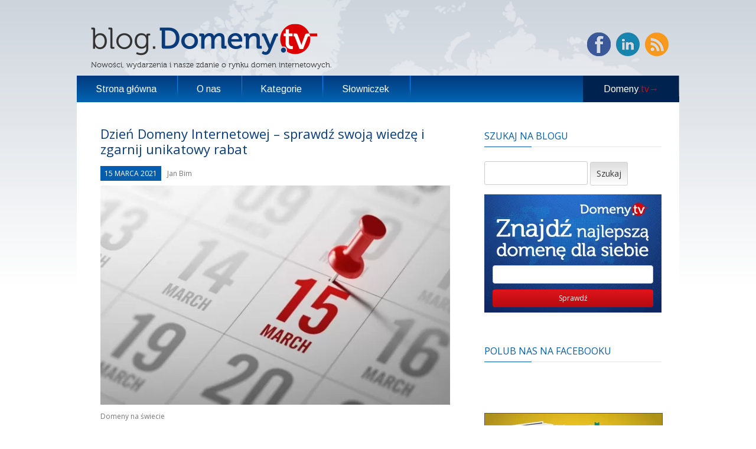

--- FILE ---
content_type: text/html; charset=UTF-8
request_url: https://blog.domeny.tv/dzien-domeny-internetowej-sprawdz-swoja-wiedze-i-zgarnij-unikatowy-rabat/
body_size: 37511
content:
<!DOCTYPE html> <!--[if IE 7]><html class="ie ie7" lang="pl-PL"> <![endif]--> <!--[if IE 8]><html class="ie ie8" lang="pl-PL"> <![endif]--> <!--[if !(IE 7) & !(IE 8)]><!--><html lang="pl-PL"> <!--<![endif]--><head>  <script id="cookieyes" type="text/javascript" src="https://cdn-cookieyes.com/client_data/ab6cd507697204fc3c1860d7/script.js"></script> <meta charset="UTF-8" /><meta name="viewport" content="width=device-width" /><link rel="stylesheet" media="print" onload="this.onload=null;this.media='all';" id="ao_optimized_gfonts" href="https://fonts.googleapis.com/css?family=Arimo:400,700%7COpen+Sans:400,300,600%7COpen+Sans:400italic,700italic,400,700&amp;display=swap"><link media="all" href="https://blog.domeny.tv/wp-content/cache/autoptimize/css/autoptimize_a52bc0d48d7c57d0dff61d47c1f39e63.css" rel="stylesheet"><title>Dzień Domeny Internetowej - sprawdź swoją wiedzę i zgarnij unikatowy rabat - Blog Domeny.tv</title><link rel="pingback" href="https://blog.domeny.tv/xmlrpc.php" /> <!--[if lt IE 9]> <script src="https://blog.domeny.tv/wp-content/themes/blogdomenytv/js/html5.js" type="text/javascript"></script> <![endif]--><meta name="author" content="Jan Bim"><meta name='robots' content='index, follow, max-image-preview:large, max-snippet:-1, max-video-preview:-1' /> <script id="cookieyes" type="text/javascript" src="https://cdn-cookieyes.com/client_data/f9169b54631b42e6cf668957/script.js"></script> <link rel="canonical" href="https://blog.domeny.tv/dzien-domeny-internetowej-sprawdz-swoja-wiedze-i-zgarnij-unikatowy-rabat/" /><meta property="og:locale" content="pl_PL" /><meta property="og:type" content="article" /><meta property="og:title" content="Dzień Domeny Internetowej - sprawdź swoją wiedzę i zgarnij unikatowy rabat - Blog Domeny.tv" /><meta property="og:description" content="15 marca 1985 r. została zarejestrowana pierwsza nazwa z rozszerzeniem .com. To niewątpliwie jedna z istotniejszych dat w dziejach Internetu. W tym roku obchodzimy już 36 rocznicę tego wydarzenia. W związku z tym przygotowaliśmy małą niespodziankę, którą znajdziecie w dalszej części tego wpisu.&nbsp;&nbsp; Aktualizacja[15.03.2022] Krzyżówka domenowa z okazji 37 urodzin  Pamiętamy, że w minionym roku [&hellip;]" /><meta property="og:url" content="https://blog.domeny.tv/dzien-domeny-internetowej-sprawdz-swoja-wiedze-i-zgarnij-unikatowy-rabat/" /><meta property="og:site_name" content="Blog Domeny.tv" /><meta property="article:published_time" content="2021-03-14T22:01:00+00:00" /><meta property="article:modified_time" content="2022-09-20T10:54:40+00:00" /><meta property="og:image" content="https://blog.domeny.tv/wp-content/dzien-domeny-internetowej-15-marca.jpeg" /><meta property="og:image:width" content="1000" /><meta property="og:image:height" content="563" /><meta property="og:image:type" content="image/jpeg" /><meta name="author" content="Jan Bim" /><meta name="twitter:card" content="summary_large_image" /><meta name="twitter:label1" content="Napisane przez" /><meta name="twitter:data1" content="Jan Bim" /><meta name="twitter:label2" content="Szacowany czas czytania" /><meta name="twitter:data2" content="4 minuty" /><link href='https://fonts.gstatic.com' crossorigin='anonymous' rel='preconnect' /><link rel="alternate" type="application/rss+xml" title="Blog Domeny.tv &raquo; Kanał z wpisami" href="https://blog.domeny.tv/feed/" /><link rel="alternate" type="application/rss+xml" title="Blog Domeny.tv &raquo; Kanał z komentarzami" href="https://blog.domeny.tv/comments/feed/" /><link rel="alternate" type="application/rss+xml" title="Blog Domeny.tv &raquo; Dzień Domeny Internetowej &#8211; sprawdź swoją wiedzę i zgarnij unikatowy rabat Kanał z komentarzami" href="https://blog.domeny.tv/dzien-domeny-internetowej-sprawdz-swoja-wiedze-i-zgarnij-unikatowy-rabat/feed/" /><link rel="alternate" title="oEmbed (JSON)" type="application/json+oembed" href="https://blog.domeny.tv/wp-json/oembed/1.0/embed?url=https%3A%2F%2Fblog.domeny.tv%2Fdzien-domeny-internetowej-sprawdz-swoja-wiedze-i-zgarnij-unikatowy-rabat%2F" /><link rel="alternate" title="oEmbed (XML)" type="text/xml+oembed" href="https://blog.domeny.tv/wp-json/oembed/1.0/embed?url=https%3A%2F%2Fblog.domeny.tv%2Fdzien-domeny-internetowej-sprawdz-swoja-wiedze-i-zgarnij-unikatowy-rabat%2F&#038;format=xml" /> <script type="text/javascript" id="utils-js-extra">var userSettings = {"url":"/","uid":"0","time":"1769901271","secure":"1"};
//# sourceURL=utils-js-extra</script> <link rel="https://api.w.org/" href="https://blog.domeny.tv/wp-json/" /><link rel="alternate" title="JSON" type="application/json" href="https://blog.domeny.tv/wp-json/wp/v2/posts/5657" /><link rel="EditURI" type="application/rsd+xml" title="RSD" href="https://blog.domeny.tv/xmlrpc.php?rsd" /><meta name="generator" content="WordPress 6.9" /><link rel='shortlink' href='https://blog.domeny.tv/?p=5657' /><div id="fb-root"></div><script>(function(d, s, id) {

	var js, fjs = d.getElementsByTagName(s)[0];

	if (d.getElementById(id)) return;

	js = d.createElement(s); js.id = id;

	js.src = '//connect.facebook.net/en_US/sdk.js#xfbml=1&version=v16.0';

	fjs.parentNode.insertBefore(js, fjs);

	}(document, 'script', 'facebook-jssdk'));</script>  <script>(function(i,s,o,g,r,a,m){i['GoogleAnalyticsObject']=r;i[r]=i[r]||function(){
			(i[r].q=i[r].q||[]).push(arguments)},i[r].l=1*new Date();a=s.createElement(o),
			m=s.getElementsByTagName(o)[0];a.async=1;a.src=g;m.parentNode.insertBefore(a,m)
			})(window,document,'script','https://www.google-analytics.com/analytics.js','ga');
			ga('create', 'UA-1210878-3', 'auto');
			ga('send', 'pageview');</script>  <script type="application/ld+json">{"@context":"https:\/\/schema.org\/","@type":"BlogPosting","mainEntityOfPage":{"@type":"WebPage","@id":"https:\/\/blog.domeny.tv\/dzien-domeny-internetowej-sprawdz-swoja-wiedze-i-zgarnij-unikatowy-rabat\/"},"url":"https:\/\/blog.domeny.tv\/dzien-domeny-internetowej-sprawdz-swoja-wiedze-i-zgarnij-unikatowy-rabat\/","headline":"Dzień Domeny Internetowej - sprawdź swoją wiedzę i zgarnij unikatowy rabat","datePublished":"2021-03-15T00:01:00+02:00","dateModified":"2022-09-20T12:54:40+02:00","publisher":{"@type":"Organization","@id":"https:\/\/blog.domeny.tv\/#organization","name":"Domeny.tv","logo":{"@type":"ImageObject","url":"https:\/\/blog.domeny.tv\/wp-content\/logo-1.png","width":600,"height":60}},"image":{"@type":"ImageObject","url":"https:\/\/blog.domeny.tv\/wp-content\/dzien-domeny-internetowej-15-marca.jpeg","width":1000,"height":563},"articleSection":"Domeny na świecie","description":"15 marca 1985 r. została zarejestrowana pierwsza nazwa z rozszerzeniem .com. To niewątpliwie jedna z istotniejszych dat w dziejach Internetu. W tym roku obchodzimy już 36 rocznicę tego wydarzenia. W związku z tym przygotowaliśmy małą niespodziankę, którą znajdziecie w dalszej części tego wpisu.&nbsp;&nbsp; Aktualizacja Krzyżówka domenowa z okazji 37","author":{"@type":"Person","name":"Jan Bim","url":"https:\/\/blog.domeny.tv\/author\/jan\/","description":"Już od kilku lat zajmuję się planowaniem, koordynacją i realizacją działań marketingowych w MSERWIS.pl i Domeny.tv. Jestem odpowiedzialny za promowanie usług, produktów i oprogramowań mojej firmy. Aby jak najlepiej zrozumieć ich funkcje i zalety współpracuję z zespołem programistów i Biurem Obsługi Klienta. Wykorzystuję różnorodne taktyki i kanały marketingowe, żeby dotrzeć do potencjalnych klientów i przekonać ich do zakupu lub subskrypcji. Moje działania obejmują m.in. tworzenie kampanii marketingowych, pisanie materiałów marketingowych, zarządzanie mediami społecznościowymi oraz marketingiem e-mailowym i analizowanie rynku w celu zrozumienia potrzeb i preferencji docelowych odbiorców. Rozumiem technologię i potrafię przekazywać złożone koncepcje techniczne odbiorcom nietechnicznym.","image":{"@type":"ImageObject","url":"https:\/\/secure.gravatar.com\/avatar\/36b43f0c5a777298e90d89862b3d9387a93880fcf342c0c990e0c5bb9712d1d8?s=96&r=g","height":96,"width":96}}}</script> <link rel="preload" as="image" href="https://blog.domeny.tv/wp-content/dzien-domeny-internetowej-15-marca-630x395.jpeg"><link rel="icon" href="https://blog.domeny.tv/wp-content/cropped-favicon-32x32.png" sizes="32x32" /><link rel="icon" href="https://blog.domeny.tv/wp-content/cropped-favicon-192x192.png" sizes="192x192" /><link rel="apple-touch-icon" href="https://blog.domeny.tv/wp-content/cropped-favicon-180x180.png" /><meta name="msapplication-TileImage" content="https://blog.domeny.tv/wp-content/cropped-favicon-270x270.png" /></head><body class="wp-singular post-template-default single single-post postid-5657 single-format-standard wp-theme-blogdomenytv full-width custom-background-empty custom-font-enabled"> <script async src="https://www.googletagmanager.com/gtag/js?id=G-4HV3RNLL0L"></script> <script>window.dataLayer = window.dataLayer || [];
			function gtag(){dataLayer.push(arguments);}
			gtag('js', new Date());
			gtag('config', 'G-4HV3RNLL0L');</script> <div id="page" class="hfeed site"><header id="masthead" class="site-header" role="banner"><hgroup><h2 class="site-title"><a href="https://blog.domeny.tv/" title="Blog Domeny.tv" rel="home"><img src="https://blog.domeny.tv/wp-content/themes/blogdomenytv/images/logo.png" alt="Blog Domeny.tv" width="383" height="54" /></a></h2><h2 class="site-description">Nowości, wydarzenia i nasze zdanie o rynku domen internetowych.</h2></hgroup><div class="second-header"> <button class="menu-mobile-toggle"> <span class="icon-bar"></span> <span class="icon-bar"></span> <span class="icon-bar"></span> </button><div class="social-icons"> <a href="https://www.facebook.com/DomenyTV" target="_blank"><div class="fb-icon"></div></a> <a href="https://www.linkedin.com/company/domeny.tv?trk=biz-brand-tree-co-name" target="_blank"><div class="linkedin-icon"></div></a> <a href="https://blog.domeny.tv/feed"><div class="rss-icon"></div></a></div><nav id="site-navigation-mobile" class="main-navigation-mobile" role="navigation"><div class="menu-menu-glowne-container"><ul id="menu-menu-glowne" class="nav-menu-mobile"><li id="menu-item-850" class="menu-item menu-item-type-custom menu-item-object-custom menu-item-home menu-item-850"><a href="https://blog.domeny.tv/">Strona główna</a></li><li id="menu-item-851" class="menu-item menu-item-type-post_type menu-item-object-page menu-item-851"><a href="https://blog.domeny.tv/informacje/">O nas</a></li><li id="menu-item-1700" class="menu-item menu-item-type-custom menu-item-object-custom menu-item-has-children menu-item-1700"><a href="#">Kategorie</a><ul class="sub-menu"><li id="menu-item-859" class="menu-item menu-item-type-taxonomy menu-item-object-category menu-item-859"><a href="https://blog.domeny.tv/category/e-biznes/">e-Biznes</a></li><li id="menu-item-1702" class="menu-item menu-item-type-taxonomy menu-item-object-category menu-item-1702"><a href="https://blog.domeny.tv/category/ciekawostki/">Ciekawostki</a></li><li id="menu-item-1701" class="menu-item menu-item-type-taxonomy menu-item-object-category current-post-ancestor current-menu-parent current-post-parent menu-item-1701"><a href="https://blog.domeny.tv/category/domeny-swiat/">Domeny na świecie</a></li><li id="menu-item-1703" class="menu-item menu-item-type-taxonomy menu-item-object-category menu-item-1703"><a href="https://blog.domeny.tv/category/rynek-domen/">Rynek domen</a></li><li id="menu-item-1704" class="menu-item menu-item-type-taxonomy menu-item-object-category menu-item-1704"><a href="https://blog.domeny.tv/category/poradnik/">Poradnik</a></li><li id="menu-item-1705" class="menu-item menu-item-type-taxonomy menu-item-object-category menu-item-1705"><a href="https://blog.domeny.tv/category/domeny-pl/">Domeny .pl</a></li></ul></li><li id="menu-item-876" class="menu-item menu-item-type-post_type menu-item-object-page menu-item-876"><a href="https://blog.domeny.tv/domenowy-slownik/">Słowniczek</a></li><li id="menu-item-908" class="menu-item menu-item-type-custom menu-item-object-custom menu-item-908"><a href="https://www.domeny.tv">Domeny</a></li></ul></div></nav><div style="clear: both"></div></div><nav id="site-navigation" class="main-navigation" role="navigation"> <a class="assistive-text" href="#content" title="Przeskocz do treści">Przeskocz do treści</a><div class="menu-menu-glowne-container"><ul id="menu-menu-glowne-1" class="nav-menu"><li class="menu-item menu-item-type-custom menu-item-object-custom menu-item-home menu-item-850"><a href="https://blog.domeny.tv/">Strona główna</a></li><li class="menu-item menu-item-type-post_type menu-item-object-page menu-item-851"><a href="https://blog.domeny.tv/informacje/">O nas</a></li><li class="menu-item menu-item-type-custom menu-item-object-custom menu-item-has-children menu-item-1700"><a href="#">Kategorie</a><ul class="sub-menu"><li class="menu-item menu-item-type-taxonomy menu-item-object-category menu-item-859"><a href="https://blog.domeny.tv/category/e-biznes/">e-Biznes</a></li><li class="menu-item menu-item-type-taxonomy menu-item-object-category menu-item-1702"><a href="https://blog.domeny.tv/category/ciekawostki/">Ciekawostki</a></li><li class="menu-item menu-item-type-taxonomy menu-item-object-category current-post-ancestor current-menu-parent current-post-parent menu-item-1701"><a href="https://blog.domeny.tv/category/domeny-swiat/">Domeny na świecie</a></li><li class="menu-item menu-item-type-taxonomy menu-item-object-category menu-item-1703"><a href="https://blog.domeny.tv/category/rynek-domen/">Rynek domen</a></li><li class="menu-item menu-item-type-taxonomy menu-item-object-category menu-item-1704"><a href="https://blog.domeny.tv/category/poradnik/">Poradnik</a></li><li class="menu-item menu-item-type-taxonomy menu-item-object-category menu-item-1705"><a href="https://blog.domeny.tv/category/domeny-pl/">Domeny .pl</a></li></ul></li><li class="menu-item menu-item-type-post_type menu-item-object-page menu-item-876"><a href="https://blog.domeny.tv/domenowy-slownik/">Słowniczek</a></li><li class="menu-item menu-item-type-custom menu-item-object-custom menu-item-908"><a href="https://www.domeny.tv">Domeny</a></li></ul></div></nav></header><div id="main" class="wrapper"><div id="primary" class="site-content"><div id="content" role="main"><article id="post-5657" class="post-5657 post type-post status-publish format-standard has-post-thumbnail hentry category-domeny-swiat"><header class="entry-header"><h1 class="entry-title entry-title-top">Dzień Domeny Internetowej &#8211; sprawdź swoją wiedzę i zgarnij unikatowy rabat</h1><div class="entry-meta"> <a href="https://blog.domeny.tv/dzien-domeny-internetowej-sprawdz-swoja-wiedze-i-zgarnij-unikatowy-rabat/" title="00:01" rel="bookmark"><time class="entry-date" datetime="2021-03-15T00:01:00+02:00">15 marca 2021</time></a><span class="author vcard"><a class="url fn n" href="https://blog.domeny.tv/author/jan/" title="Zobacz wszystkie wpisy, których autorem jest Jan Bim" rel="author">Jan Bim</a></span><br class="clear" /></div> <img width="630" height="395" src="https://blog.domeny.tv/wp-content/dzien-domeny-internetowej-15-marca-630x395.jpeg" class="attachment-post-thumbnail size-post-thumbnail wp-post-image" alt="dzien domeny internetowej 15 marca" decoding="async" /><div class="entry-meta"> <span class="categories"><a href="https://blog.domeny.tv/category/domeny-swiat/" rel="category tag">Domeny na świecie</a></span><span class="tags"></span><br class="clear" /></div></header><div class="entry-content"><p>15 marca 1985 r. została zarejestrowana pierwsza nazwa z rozszerzeniem .com. To niewątpliwie jedna z istotniejszych dat w dziejach Internetu. W tym roku obchodzimy już 36 rocznicę tego wydarzenia. W związku z tym przygotowaliśmy małą niespodziankę, którą znajdziecie w dalszej części tego wpisu.&nbsp;&nbsp;</p> <span id="more-5657"></span><div class="hidden-lg post-banner"><div><div class="wp-block-image"><figure class="aligncenter size-full"><a href="https://www.domeny.tv/?utm_source=blogdomenytv&amp;utm_medium=baner&amp;utm_campaign=h2" target="_blank"><img decoding="async" width="392" height="79" src="https://blog.domeny.tv/wp-content/dtv-banner-mobile.png" alt="" class="wp-image-6833" srcset="https://blog.domeny.tv/wp-content/dtv-banner-mobile.png 392w, https://blog.domeny.tv/wp-content/dtv-banner-mobile-300x60.png 300w" sizes="(max-width: 392px) 100vw, 392px" /></a></figure></div></div></div><div class="hidden-sm post-banner"><div><div class="wp-block-image"><figure class="aligncenter size-full"><a href="https://www.domeny.tv/?utm_source=blogdomenytv&amp;utm_medium=baner&amp;utm_campaign=h2" target="_blank"><img loading="lazy" decoding="async" width="612" height="85" src="https://blog.domeny.tv/wp-content/dtv-banner-desktop.png" alt="" class="wp-image-6834" srcset="https://blog.domeny.tv/wp-content/dtv-banner-desktop.png 612w, https://blog.domeny.tv/wp-content/dtv-banner-desktop-300x42.png 300w" sizes="auto, (max-width: 612px) 100vw, 612px" /></a></figure></div></div></div><div id="ez-toc-container" class="ez-toc-v2_0_80 counter-hierarchy ez-toc-counter ez-toc-grey ez-toc-container-direction"><div class="ez-toc-title-container"><p class="ez-toc-title" style="cursor:inherit">Spis treści</p> <span class="ez-toc-title-toggle"><a href="#" class="ez-toc-pull-right ez-toc-btn ez-toc-btn-xs ez-toc-btn-default ez-toc-toggle" aria-label="Przełącznik Spisu Treści"><span class="ez-toc-js-icon-con"><span class=""><span class="eztoc-hide" style="display:none;">Toggle</span><span class="ez-toc-icon-toggle-span"><svg style="fill: #999;color:#999" xmlns="http://www.w3.org/2000/svg" class="list-377408" width="20px" height="20px" viewBox="0 0 24 24" fill="none"><path d="M6 6H4v2h2V6zm14 0H8v2h12V6zM4 11h2v2H4v-2zm16 0H8v2h12v-2zM4 16h2v2H4v-2zm16 0H8v2h12v-2z" fill="currentColor"></path></svg><svg style="fill: #999;color:#999" class="arrow-unsorted-368013" xmlns="http://www.w3.org/2000/svg" width="10px" height="10px" viewBox="0 0 24 24" version="1.2" baseProfile="tiny"><path d="M18.2 9.3l-6.2-6.3-6.2 6.3c-.2.2-.3.4-.3.7s.1.5.3.7c.2.2.4.3.7.3h11c.3 0 .5-.1.7-.3.2-.2.3-.5.3-.7s-.1-.5-.3-.7zM5.8 14.7l6.2 6.3 6.2-6.3c.2-.2.3-.5.3-.7s-.1-.5-.3-.7c-.2-.2-.4-.3-.7-.3h-11c-.3 0-.5.1-.7.3-.2.2-.3.5-.3.7s.1.5.3.7z"/></svg></span></span></span></a></span></div><nav><ul class='ez-toc-list ez-toc-list-level-1 ' ><li class='ez-toc-page-1 ez-toc-heading-level-2'><a class="ez-toc-link ez-toc-heading-1" href="#Aktualizacja15032022_Krzyzowka_domenowa_z_okazji_37_urodzin" >Aktualizacja[15.03.2022] Krzyżówka domenowa z okazji 37 urodzin </a></li><li class='ez-toc-page-1 ez-toc-heading-level-2'><a class="ez-toc-link ez-toc-heading-2" href="#Informacje_na_temat_pierwszej_domeny_internetowej" >Informacje na temat pierwszej domeny internetowej</a></li><li class='ez-toc-page-1 ez-toc-heading-level-2'><a class="ez-toc-link ez-toc-heading-3" href="#Krzyzowka_domenowa_z_okazji_36_urodzin" >Krzyżówka domenowa z okazji 36 urodzin&nbsp;</a><ul class='ez-toc-list-level-3' ><li class='ez-toc-heading-level-3'><a class="ez-toc-link ez-toc-heading-4" href="#Gratulujemy_rozwiazania_krzyzowki%F0%9F%8E%89" >Gratulujemy rozwiązania krzyżówki!🎉</a><ul class='ez-toc-list-level-4' ><li class='ez-toc-heading-level-4'><a class="ez-toc-link ez-toc-heading-5" href="#Twoj_kod_rabatowy_to_DZIEN-DOMEN_Dotyczy_on_rejestracji_nazw_domen_w_rozszerzeniach_narodowych_z_wykluczeniem_pl_w_cenie_obnizonej_o_25_od_ceny_bazowej" >Twój kod rabatowy to : DZIEN-DOMEN. Dotyczy on rejestracji nazw domen w rozszerzeniach narodowych (z wykluczeniem .pl)  w cenie obniżonej o 25% od ceny bazowej.</a></li></ul></li></ul></li></ul></nav></div><h2><span class="ez-toc-section" id="Aktualizacja15032022_Krzyzowka_domenowa_z_okazji_37_urodzin"></span>Aktualizacja[15.03.2022] Krzyżówka domenowa z okazji 37 urodzin <span class="ez-toc-section-end"></span></h2><p>Pamiętamy, że w minionym roku krzyżówka cieszyła się sporym zainteresowaniem oraz otrzymaliśmy doniesienia, że była trochę za łatwa. W związku z tym w 2022 roku postanowiliśmy powtórzyć inicjatywę i zorganizować coś trudniejszego. </p><p>Za rozwiązanie krzyżówki przewidzieliśmy 10 kuponów rabatowych na założenie hostingu w MSERWIS ważnych do końca wiosny, czyli do 21 czerwca do godziny 23:59. Kuponami obdarujemy pięć pierwszych osób, które samodzielnie się do nas zwrócą i prześlą nam zrzut ekranu rozwiązanej krzyżówki. Poziom rabatu zależny będzie od tego w jaki sposób się z nami skontaktujecie. Możecie otrzymać -60% rabatu od ceny bazowej, jeśli skontaktujecie się z nami mailowo: <a href="mailto:info@domeny.tv" target="_blank" rel="noopener">info@domeny.tv</a> (w tytule napisać &#8222;Rozwiązana krzyżówka z blog.domeny.tv&#8221;) lub otrzymać -70% od ceny bazowej, jeżeli udostępnicie zrzut ekranu pod postem na naszym <a href="https://www.facebook.com/DomenyTV" target="_blank" rel="noopener">fanpage&#8217;u domeny.tv</a> z okazji dnia domeny &#8211; na pewno go nie przegapicie 🙂 </p><p>Udanej zabawy! </p><div class="iframe-container-puzzle_697e8cd7f28d3"><iframe src="https://morepuzzles.com/crossword.html?key=pcHpO9YLIrqwuSgUUw1mbZLETSA-VtA4TgLZA0GbWsRpGZ6G-1TCG1k8-d350yn1o&domain=https%3A%2F%2Fblog.domeny.tv%2Fdzien-domeny-internetowej-sprawdz-swoja-wiedze-i-zgarnij-unikatowy-rabat"><p> Your browser does not support iframes...</p></iframe></div><h2 class="wp-block-heading"><span class="ez-toc-section" id="Informacje_na_temat_pierwszej_domeny_internetowej"></span>Informacje na temat pierwszej domeny internetowej<span class="ez-toc-section-end"></span></h2><p>Data powstania pierwszej domeny jest zdecydowanie jedną z istotniejszych w dziejach Internetu. Oprócz niej na równi można stawiać chociażby powstanie systemu DNS w 1984 roku czy stworzenie kodu HTML w 1989 roku. O ciekawych datach i istotniejszych wydarzeniach związanych z Internetem dowiecie się z artykułu: <a href="https://blog.domeny.tv/historia-domen-internetowych/" target="_blank" rel="noreferrer noopener">https://blog.domeny.tv/historia-domen-internetowych/</a></p><p>Pierwszą oficjalnie zarejestrowaną nazwą (<a href="https://www.domeny.tv/faq/dns/co-to-sa-serwery-dns" target="_blank" rel="noreferrer noopener">w systemie DNS</a>) z rozszerzeniem .com było Symbolics.com. Na dzień 12 marca 2021 roku to najdłużej działający adres w tej domenie. Jej założycielem było przedsiębiorstwo komputerowe Symbolics Inc. z Cambridge, które funkcjonowało w latach 1980 -1996. Po trzynastu latach od likwidacji przedsiębiorstwa, w sierpniu 2009 roku domena Symbolics.com została zakupiona przez firmę XF.com (obecnie Napkin.com), zajmującą się agregacją domen. Jej właściciel to Aron Meystedt &#8211; znany domenowy inwestor i dyrektor działu domen w domu aukcyjnym Heritage Auctions.</p><div class="wp-block-image"><figure class="aligncenter size-large"><a href="https://blog.domeny.tv/wp-content/dzien-domeny-internetowej-com.jpeg"><img loading="lazy" decoding="async" width="1000" height="492" src="https://blog.domeny.tv/wp-content/dzien-domeny-internetowej-com.jpeg" alt="" class="wp-image-5660" srcset="https://blog.domeny.tv/wp-content/dzien-domeny-internetowej-com.jpeg 1000w, https://blog.domeny.tv/wp-content/dzien-domeny-internetowej-com-300x148.jpeg 300w, https://blog.domeny.tv/wp-content/dzien-domeny-internetowej-com-768x378.jpeg 768w" sizes="auto, (max-width: 1000px) 100vw, 1000px" /></a></figure></div><p>Warto wiedzieć, że tak naprawdę pierwszą kiedykolwiek utworzoną nazwą było nordu.net. Domena powstała na początku stycznia 1985 roku i służyła jako identyfikator pierwszego serwera głównego (root) nic.nordu.net. W przeciwieństwie do Symbolics.com, nie została ona jednak nigdy zarejestrowana.</p><h2 class="wp-block-heading"><span class="ez-toc-section" id="Krzyzowka_domenowa_z_okazji_36_urodzin"></span>Krzyżówka domenowa z okazji 36 urodzin&nbsp;<span class="ez-toc-section-end"></span></h2><p>W naszym serwisie rejestracją domen zajmujemy się od 2002 roku, a urodziny domeny obchodzimy już po raz 19. Do tej pory zgromadziliśmy pokaźną liczbę domen dostępnych do rejestracji: 1144 rozszerzeń z różnych zakątków świata. Chcielibyśmy zachęcić was do zarejestrowania w nich nazw w jak największej ilości, w związku z tym przewidzieliśmy małą zabawę w postaci krzyżówki. <strong>Nagrodą za jej rozwiązanie będzie unikatowy kod rabatowy.</strong> Krzyżówka jest edytowalna i litery można wprowadzać bezpośrednio w pola. Jej rozwiązanie nie powinno zająć Ci wiele czasu i być może dowiesz się paru nowych rzeczy. A kto wie, być może weźmiesz kiedyś udział w jakimś teleturnieju i akurat pojawi się podobne hasło? Dla przykładu, raz w “Postaw na milion” pojawiło się finalne pytanie: “dla jakiego kraju zarezerwowana jest domena .kp?”. Zapraszamy do główkowania i odbioru kodu rabatowego 🙂&nbsp;</p><div class="crossword_wrapper"><div class="wha-row wha-crossword-row"><div class="wha-crossword-container"><div class="wha-center wha-crossword" id="wha-crossword"></div><br/></div></div><div class="wha-center wha-crossword-questions"><div class="wha-line"> <input class="wha-word" data-counter="1" type="hidden" value="Litwa"/><div class="wha-clue" data-counter="1">1. Nazwa kraju, do którego należy domena .lt.</div></div><div class="wha-line"> <input class="wha-word" data-counter="2" type="hidden" value="whois"/><div class="wha-clue" data-counter="2">2. W jakiej bazie można sprawdzić informacje o abonencie domeny?</div></div><div class="wha-line"> <input class="wha-word" data-counter="3" type="hidden" value="SSL"/><div class="wha-clue" data-counter="3">3. Jakim certyfikatem można zabezpieczyć stronę internetową?</div></div><div class="wha-line"> <input class="wha-word" data-counter="4" type="hidden" value="IDN"/><div class="wha-clue" data-counter="4">4. Jak nazywa się domena z polskimi znakami diakrytycznymi?</div></div><div class="wha-line"> <input class="wha-word" data-counter="5" type="hidden" value="eu"/><div class="wha-clue" data-counter="5">5. Jaka jest domena Unii Europejskiej?</div></div><div class="wha-line"> <input class="wha-word" data-counter="6" type="hidden" value="Opcja"/><div class="wha-clue" data-counter="6">6. Czynność wykonywana na domenie, zapewniająca pierwszeństwo do rejestracji domeny po jej wygaśnięciu.</div></div><div class="wha-line"> <input class="wha-word" data-counter="7" type="hidden" value="Rosja"/><div class="wha-clue" data-counter="7">7. Nazwa kraju, do którego należy domena .ru.</div></div><div class="wha-line"> <input class="wha-word" data-counter="8" type="hidden" value="authinfo"/><div class="wha-clue" data-counter="8">8. Kod autoryzacyjny niezbędny do transferu domeny do innego operatora.</div></div></div></div><div class="clearfix"></div><script></script><script>var optional_crossword_vars = {
            'whacw_optional_bg_color':'FFFFFF',
            'whacw_optional_border_color':'000000',
            'whacw_optional_text_color':'000000',
            'whacw_optional_question_color':'000000',
            'whacw_optional_counter_color':'000000',
            'whacw_use_global_options':'no',
            'whacw_correct_ansver':'yes',
            'whacw_incorrect_ansver':'yes',
            'whacw_align_question':'bottom',            
            'whacw_question_width':'381'            
        };
        /* ]]&gt; */</script><div id="modal_form_crossword"> <span id="modal_close">X</span><div class="content"><h3><span class="ez-toc-section" id="Gratulujemy_rozwiazania_krzyzowki%F0%9F%8E%89"></span>Gratulujemy rozwiązania krzyżówki!🎉<span class="ez-toc-section-end"></span></h3><h4><span class="ez-toc-section" id="Twoj_kod_rabatowy_to_DZIEN-DOMEN_Dotyczy_on_rejestracji_nazw_domen_w_rozszerzeniach_narodowych_z_wykluczeniem_pl_w_cenie_obnizonej_o_25_od_ceny_bazowej"></span>Twój kod rabatowy to : <em><strong>DZIEN-DOMEN</strong>. </em>Dotyczy on rejestracji nazw domen w rozszerzeniach <a href="https://www.domeny.tv/domeny" target="_blank" rel="noopener">narodowych (z wykluczeniem .pl) </a> w cenie obniżonej o 25% od ceny bazowej.<span class="ez-toc-section-end"></span></h4><ul><li style="text-align: left;">Kod działa wyłącznie w koszyku na stronie głównej - https://www.domeny.tv/</li><li style="text-align: left;">Kod ważny jest od 15.03.2021 00:01 do 18.03.2021 23:59.</li><li style="text-align: left;">Ogólny limit wykorzystań kodu jest ograniczony i wynosi: 100.</li><li style="text-align: left;">Każdy użytkownik może wkorzystać kod jednorazowo.</li><li style="text-align: left;">Kod promocyjny obejmuje nowe rejestracje domen na okres 1 i 2 lat.</li><li style="text-align: left;">Nie ma minimalnej wartości zamówienia.</li><li style="text-align: left;">Kod rabatowy nie łączy się z innymi promocjami.</li><li style="text-align: left;">Kod rabatowy nie dotyczy partnerów.</li></ul></div></div><div id="overlay"></div><p></p><div class="hidden-lg post-banner"><div><div class="wp-block-image"><figure class="aligncenter size-full"><a href="https://www.domeny.tv/?utm_source=blogdomenytv&amp;utm_medium=baner&amp;utm_campaign=dol" target="_blank"><img loading="lazy" decoding="async" width="392" height="79" src="https://blog.domeny.tv/wp-content/dtv-banner2-mobile.png" alt="" class="wp-image-6835" srcset="https://blog.domeny.tv/wp-content/dtv-banner2-mobile.png 392w, https://blog.domeny.tv/wp-content/dtv-banner2-mobile-300x60.png 300w" sizes="auto, (max-width: 392px) 100vw, 392px" /></a></figure></div></div></div><div class="hidden-sm post-banner"><div><div class="wp-block-image"><figure class="aligncenter size-full"><a href="https://www.domeny.tv/?utm_source=blogdomenytv&amp;utm_medium=baner&amp;utm_campaign=dol" target="_blank"><img loading="lazy" decoding="async" width="612" height="85" src="https://blog.domeny.tv/wp-content/dtv-banner2-desktop.png" alt="" class="wp-image-6836" srcset="https://blog.domeny.tv/wp-content/dtv-banner2-desktop.png 612w, https://blog.domeny.tv/wp-content/dtv-banner2-desktop-300x42.png 300w" sizes="auto, (max-width: 612px) 100vw, 612px" /></a></figure></div></div></div><div class="molongui-clearfix"></div><div class="m-a-box " data-box-layout="slim" data-box-position="below" data-multiauthor="false" data-author-id="14" data-author-type="user" data-author-archived=""><div class="m-a-box-container"><div class="m-a-box-tab m-a-box-content m-a-box-profile" data-profile-layout="layout-1" data-author-ref="user-14" itemscope itemid="https://blog.domeny.tv/author/jan/" itemtype="https://schema.org/Person"><div class="m-a-box-content-top"></div><div class="m-a-box-content-middle"><div class="m-a-box-item m-a-box-avatar" data-source="local"><a class="m-a-box-avatar-url" href="https://blog.domeny.tv/author/jan/"><img alt='' src='https://secure.gravatar.com/avatar/36b43f0c5a777298e90d89862b3d9387a93880fcf342c0c990e0c5bb9712d1d8?s=135&#038;d=mp&#038;r=g' srcset='https://secure.gravatar.com/avatar/36b43f0c5a777298e90d89862b3d9387a93880fcf342c0c990e0c5bb9712d1d8?s=270&#038;d=mp&#038;r=g 2x' class='avatar avatar-135 photo' height='135' width='135' itemprop=  "image"/></a></div><div class="m-a-box-item m-a-box-data"><div class="m-a-box-name"><h5 itemprop="name"><a class="m-a-box-name-url " href="https://blog.domeny.tv/author/jan/" itemprop="url"> Jan Bim</a></h5></div><div class="m-a-box-bio" itemprop="description"><p>Już od kilku lat zajmuję się planowaniem, koordynacją i realizacją działań marketingowych w MSERWIS.pl i Domeny.tv. Jestem odpowiedzialny za promowanie usług, produktów i oprogramowań mojej firmy. Aby jak najlepiej zrozumieć ich funkcje i zalety współpracuję z zespołem programistów i Biurem Obsługi Klienta. Wykorzystuję różnorodne taktyki i kanały marketingowe, żeby dotrzeć do potencjalnych klientów i przekonać ich do zakupu lub subskrypcji. Moje działania obejmują m.in. tworzenie kampanii marketingowych, pisanie materiałów marketingowych, zarządzanie mediami społecznościowymi oraz marketingiem e-mailowym i analizowanie rynku w celu zrozumienia potrzeb i preferencji docelowych odbiorców. Rozumiem technologię i potrafię przekazywać złożone koncepcje techniczne odbiorcom nietechnicznym.</p></div></div></div><div class="m-a-box-content-bottom"></div></div></div></div><div class='heateorSssClear'></div><div  class='heateor_sss_sharing_container heateor_sss_horizontal_sharing' data-heateor-sss-href='https://blog.domeny.tv/dzien-domeny-internetowej-sprawdz-swoja-wiedze-i-zgarnij-unikatowy-rabat/'><div class='heateor_sss_sharing_title' style="font-weight:bold" >Udostępnij artykuł</div><div class="heateor_sss_sharing_ul"><a aria-label="Facebook" class="heateor_sss_facebook" href="https://www.facebook.com/sharer/sharer.php?u=https%3A%2F%2Fblog.domeny.tv%2Fdzien-domeny-internetowej-sprawdz-swoja-wiedze-i-zgarnij-unikatowy-rabat%2F" title="Facebook" rel="nofollow noopener" target="_blank" style="font-size:32px!important;box-shadow:none;display:inline-block;vertical-align:middle"><span class="heateor_sss_svg" style="background-color:#0765FE;width:35px;height:35px;border-radius:999px;display:inline-block;opacity:1;float:left;font-size:32px;box-shadow:none;display:inline-block;font-size:16px;padding:0 4px;vertical-align:middle;background-repeat:repeat;overflow:hidden;padding:0;cursor:pointer;box-sizing:content-box"><svg style="display:block;border-radius:999px;" focusable="false" aria-hidden="true" xmlns="http://www.w3.org/2000/svg" width="100%" height="100%" viewBox="0 0 32 32"><path fill="#fff" d="M28 16c0-6.627-5.373-12-12-12S4 9.373 4 16c0 5.628 3.875 10.35 9.101 11.647v-7.98h-2.474V16H13.1v-1.58c0-4.085 1.849-5.978 5.859-5.978.76 0 2.072.15 2.608.298v3.325c-.283-.03-.775-.045-1.386-.045-1.967 0-2.728.745-2.728 2.683V16h3.92l-.673 3.667h-3.247v8.245C23.395 27.195 28 22.135 28 16Z"></path></svg></span><span class="heateor_sss_square_count heateor_sss_facebook_count">&nbsp;</span></a><a aria-label="Twitter" class="heateor_sss_button_twitter" href="https://twitter.com/intent/tweet?text=Dzie%C5%84%20Domeny%20Internetowej%20-%20sprawd%C5%BA%20swoj%C4%85%20wiedz%C4%99%20i%20zgarnij%20unikatowy%20rabat&url=https%3A%2F%2Fblog.domeny.tv%2Fdzien-domeny-internetowej-sprawdz-swoja-wiedze-i-zgarnij-unikatowy-rabat%2F" title="Twitter" rel="nofollow noopener" target="_blank" style="font-size:32px!important;box-shadow:none;display:inline-block;vertical-align:middle"><span class="heateor_sss_svg heateor_sss_s__default heateor_sss_s_twitter" style="background-color:#55acee;width:35px;height:35px;border-radius:999px;display:inline-block;opacity:1;float:left;font-size:32px;box-shadow:none;display:inline-block;font-size:16px;padding:0 4px;vertical-align:middle;background-repeat:repeat;overflow:hidden;padding:0;cursor:pointer;box-sizing:content-box"><svg style="display:block;border-radius:999px;" focusable="false" aria-hidden="true" xmlns="http://www.w3.org/2000/svg" width="100%" height="100%" viewBox="-4 -4 39 39"><path d="M28 8.557a9.913 9.913 0 0 1-2.828.775 4.93 4.93 0 0 0 2.166-2.725 9.738 9.738 0 0 1-3.13 1.194 4.92 4.92 0 0 0-3.593-1.55 4.924 4.924 0 0 0-4.794 6.049c-4.09-.21-7.72-2.17-10.15-5.15a4.942 4.942 0 0 0-.665 2.477c0 1.71.87 3.214 2.19 4.1a4.968 4.968 0 0 1-2.23-.616v.06c0 2.39 1.7 4.38 3.952 4.83-.414.115-.85.174-1.297.174-.318 0-.626-.03-.928-.086a4.935 4.935 0 0 0 4.6 3.42 9.893 9.893 0 0 1-6.114 2.107c-.398 0-.79-.023-1.175-.068a13.953 13.953 0 0 0 7.55 2.213c9.056 0 14.01-7.507 14.01-14.013 0-.213-.005-.426-.015-.637.96-.695 1.795-1.56 2.455-2.55z" fill="#fff"></path></svg></span><span class="heateor_sss_square_count heateor_sss_twitter_count">&nbsp;</span></a><a aria-label="Linkedin" class="heateor_sss_button_linkedin" href="https://www.linkedin.com/sharing/share-offsite/?url=https%3A%2F%2Fblog.domeny.tv%2Fdzien-domeny-internetowej-sprawdz-swoja-wiedze-i-zgarnij-unikatowy-rabat%2F" title="Linkedin" rel="nofollow noopener" target="_blank" style="font-size:32px!important;box-shadow:none;display:inline-block;vertical-align:middle"><span class="heateor_sss_svg heateor_sss_s__default heateor_sss_s_linkedin" style="background-color:#0077b5;width:35px;height:35px;border-radius:999px;display:inline-block;opacity:1;float:left;font-size:32px;box-shadow:none;display:inline-block;font-size:16px;padding:0 4px;vertical-align:middle;background-repeat:repeat;overflow:hidden;padding:0;cursor:pointer;box-sizing:content-box"><svg style="display:block;border-radius:999px;" focusable="false" aria-hidden="true" xmlns="http://www.w3.org/2000/svg" width="100%" height="100%" viewBox="0 0 32 32"><path d="M6.227 12.61h4.19v13.48h-4.19V12.61zm2.095-6.7a2.43 2.43 0 0 1 0 4.86c-1.344 0-2.428-1.09-2.428-2.43s1.084-2.43 2.428-2.43m4.72 6.7h4.02v1.84h.058c.56-1.058 1.927-2.176 3.965-2.176 4.238 0 5.02 2.792 5.02 6.42v7.395h-4.183v-6.56c0-1.564-.03-3.574-2.178-3.574-2.18 0-2.514 1.7-2.514 3.46v6.668h-4.187V12.61z" fill="#fff"></path></svg></span><span class="heateor_sss_square_count heateor_sss_linkedin_count">&nbsp;</span></a><a aria-label="Instagram" class="heateor_sss_button_instagram" href="https://www.instagram.com/" title="Instagram" rel="nofollow noopener" target="_blank" style="font-size:32px!important;box-shadow:none;display:inline-block;vertical-align:middle"><span class="heateor_sss_svg" style="background-color:#53beee;width:35px;height:35px;border-radius:999px;display:inline-block;opacity:1;float:left;font-size:32px;box-shadow:none;display:inline-block;font-size:16px;padding:0 4px;vertical-align:middle;background-repeat:repeat;overflow:hidden;padding:0;cursor:pointer;box-sizing:content-box"><svg style="display:block;border-radius:999px;" version="1.1" viewBox="-10 -10 148 148" width="100%" height="100%" xml:space="preserve" xmlns="http://www.w3.org/2000/svg" xmlns:xlink="http://www.w3.org/1999/xlink"><g><g><path d="M86,112H42c-14.336,0-26-11.663-26-26V42c0-14.337,11.664-26,26-26h44c14.337,0,26,11.663,26,26v44 C112,100.337,100.337,112,86,112z M42,24c-9.925,0-18,8.074-18,18v44c0,9.925,8.075,18,18,18h44c9.926,0,18-8.075,18-18V42 c0-9.926-8.074-18-18-18H42z" fill="#fff"></path></g><g><path d="M64,88c-13.234,0-24-10.767-24-24c0-13.234,10.766-24,24-24s24,10.766,24,24C88,77.233,77.234,88,64,88z M64,48c-8.822,0-16,7.178-16,16s7.178,16,16,16c8.822,0,16-7.178,16-16S72.822,48,64,48z" fill="#fff"></path></g><g><circle cx="89.5" cy="38.5" fill="#fff" r="5.5"></circle></g></g></svg></span><span class="heateor_sss_square_count heateor_sss_instagram_count">&nbsp;</span></a></div><div class="heateorSssClear"></div></div><div class='heateorSssClear'></div></div><footer class="entry-meta"><div class="author-info"><div class="author-avatar"> <img alt='' src='https://secure.gravatar.com/avatar/36b43f0c5a777298e90d89862b3d9387a93880fcf342c0c990e0c5bb9712d1d8?s=68&#038;r=g' srcset='https://secure.gravatar.com/avatar/36b43f0c5a777298e90d89862b3d9387a93880fcf342c0c990e0c5bb9712d1d8?s=136&#038;r=g 2x' class='avatar avatar-68 photo' height='68' width='68' loading='lazy' decoding='async'/></div><div class="author-description"><h2>O Jan Bim</h2><p>Już od kilku lat zajmuję się planowaniem, koordynacją i realizacją działań marketingowych w MSERWIS.pl i Domeny.tv. Jestem odpowiedzialny za promowanie usług, produktów i oprogramowań mojej firmy. Aby jak najlepiej zrozumieć ich funkcje i zalety współpracuję z zespołem programistów i Biurem Obsługi Klienta. Wykorzystuję różnorodne taktyki i kanały marketingowe, żeby dotrzeć do potencjalnych klientów i przekonać ich do zakupu lub subskrypcji. Moje działania obejmują m.in. tworzenie kampanii marketingowych, pisanie materiałów marketingowych, zarządzanie mediami społecznościowymi oraz marketingiem e-mailowym i analizowanie rynku w celu zrozumienia potrzeb i preferencji docelowych odbiorców. Rozumiem technologię i potrafię przekazywać złożone koncepcje techniczne odbiorcom nietechnicznym.</p><div class="author-link"> <a href="https://blog.domeny.tv/author/jan/" rel="author"> Zobacz wszystkie wpisy, których autorem jest Jan Bim <span class="meta-nav">&rarr;</span> </a></div></div></div></footer></article><div class="recent_posts_from_category"><h2><span style="color: #000080;">Powiązane artykuły</span></h2><ul><li><a href="https://blog.domeny.tv/?post_type=post&p=9746" alt="Nowe akredytacje w Domeny.tv: domeny .pt i .lt (Portugalia i&hellip;"><img width="300" height="198" src="https://blog.domeny.tv/wp-content/Nowe-akredytacje-w-Domeny.tv-domeny-.pt-i-.lt-Portugalia-i-Litwa-300x198.png" class="attachment-common-post-thumbnails size-common-post-thumbnails wp-post-image" alt="Nowe akredytacje w Domeny.tv domeny .pt i .lt (Portugalia i Litwa)" decoding="async" loading="lazy" /><h3>Nowe akredytacje w Domeny.tv: domeny .pt i .lt (Portugalia i&hellip;</h3></a></li><li><a href="https://blog.domeny.tv/?post_type=post&p=9725" alt="Domeny.tv na obchodach 35-lecia domeny .pl"><img width="300" height="198" src="https://blog.domeny.tv/wp-content/Domeny.tv-na-obchodach-35-lecia-domeny-.pl_-300x198.png" class="attachment-common-post-thumbnails size-common-post-thumbnails wp-post-image" alt="Domeny.tv na obchodach 35 lecia domeny .pl" decoding="async" loading="lazy" /><h3>Domeny.tv na obchodach 35-lecia domeny .pl</h3></a></li><li><a href="https://blog.domeny.tv/?post_type=post&p=9677" alt="Zyskowny wybór rozszerzenia domeny, czyli jak końcówka domenowa pracuje na&hellip;"><img width="300" height="198" src="https://blog.domeny.tv/wp-content/Zyskowny-wybor-rozszerzenia-domeny-300x198.png" class="attachment-common-post-thumbnails size-common-post-thumbnails wp-post-image" alt="Zyskowny wybór rozszerzenia domeny" decoding="async" loading="lazy" /><h3>Zyskowny wybór rozszerzenia domeny, czyli jak końcówka domenowa pracuje na&hellip;</h3></a></li><div style="clear: both"></div></ul></div><div id="domenowy_poradnik_entry_widget-2" class="widget widget_domenowy_poradnik_entry_widget widget-shortcode area-arbitrary "><div class="domenowy_poradnik_entry"><div class="domenowy_poradnik_entry_inner"><p class="form-text">Wypełnij formularz, aby otrzymać Domenowy Niezbędnik i&nbsp;e-book o namingu</p> <input id="newsletter-email" placeholder="E-mail" type="text"> <button type="button" onclick="return newsletterEntry.signup()">Tak, chcę otrzymać darmowe poradniki</button><div class="errors-container"></div><p class="info-rodo"> * Zapisując się do newslettera, wyrażasz zgodę na przesyłanie Ci informacji o nowościach, promocjach, produktach i usługach firmy Domeny.tv. Zgodę możesz w każdej chwili wycofać, a szczegóły związane z przetwarzaniem Twoich danych osobowych znajdziesz w <a href="https://www.domeny.tv/polityka-prywatnosci" target="_blank" rel="nofollow">polityce prywatności</a>.</p></div></div></div><div id="comments" class="comments-area"><h2 class="comments-title"> 6 myśli nt. &bdquo;<span>Dzień Domeny Internetowej &#8211; sprawdź swoją wiedzę i zgarnij unikatowy rabat</span>&rdquo;</h2><ol class="commentlist"><li class="comment even thread-even depth-1" id="li-comment-15642"><article id="comment-15642" class="comment"><header class="comment-meta comment-author vcard"> <img alt='' src='https://secure.gravatar.com/avatar/6f2b69467be214d75134c4dd57d6b896c566efe6e0f15c72b821acbe68dee08c?s=44&#038;r=g' srcset='https://secure.gravatar.com/avatar/6f2b69467be214d75134c4dd57d6b896c566efe6e0f15c72b821acbe68dee08c?s=88&#038;r=g 2x' class='avatar avatar-44 photo' height='44' width='44' loading='lazy' decoding='async'/><cite><b class="fn"><a href="http://redskip.pl" class="url" rel="ugc external nofollow">Patryk</a></b> </cite><a href="https://blog.domeny.tv/dzien-domeny-internetowej-sprawdz-swoja-wiedze-i-zgarnij-unikatowy-rabat/#comment-15642"><time datetime="2021-03-16T00:20:15+02:00">16 mar 2021 o 00:20</time></a></header><section class="comment-content comment"><p>Na początku lat 90-tych, kiedy zacząłem chodzić do szkoły, nawet nie wiedziałem, że jest coś takiego jak Internet. Teraz większość ludzi nie wyobraża sobie bez niego zycia.</p></section><div class="reply"></div></article></li><li class="comment odd alt thread-odd thread-alt depth-1" id="li-comment-15645"><article id="comment-15645" class="comment"><header class="comment-meta comment-author vcard"> <img alt='' src='https://secure.gravatar.com/avatar/68e43360618cd0329b0beeb010cd8eb44031e889c2b26218f19d890f77f7b1f1?s=44&#038;r=g' srcset='https://secure.gravatar.com/avatar/68e43360618cd0329b0beeb010cd8eb44031e889c2b26218f19d890f77f7b1f1?s=88&#038;r=g 2x' class='avatar avatar-44 photo' height='44' width='44' loading='lazy' decoding='async'/><cite><b class="fn"><a href="http://okazwłoka.pl" class="url" rel="ugc external nofollow">okazwłoka</a></b> </cite><a href="https://blog.domeny.tv/dzien-domeny-internetowej-sprawdz-swoja-wiedze-i-zgarnij-unikatowy-rabat/#comment-15645"><time datetime="2021-03-16T09:34:17+02:00">16 mar 2021 o 09:34</time></a></header><section class="comment-content comment"><p>Teraz dzieciaki/nastolatki nie zdają sobie sprawy z tego, że internetu kiedyś nie było 🙂</p><p>Fajne umilenie czasu z tą krzyżówką, choć raczej poziom trudności dla osób, które nie mają do czynienia z domenami.</p></section><div class="reply"></div></article></li><li class="comment byuser comment-author-jan bypostauthor even thread-even depth-1" id="li-comment-15646"><article id="comment-15646" class="comment"><header class="comment-meta comment-author vcard"> <img alt='' src='https://secure.gravatar.com/avatar/36b43f0c5a777298e90d89862b3d9387a93880fcf342c0c990e0c5bb9712d1d8?s=44&#038;r=g' srcset='https://secure.gravatar.com/avatar/36b43f0c5a777298e90d89862b3d9387a93880fcf342c0c990e0c5bb9712d1d8?s=88&#038;r=g 2x' class='avatar avatar-44 photo' height='44' width='44' loading='lazy' decoding='async'/><cite><b class="fn">Jan Bim</b> <span>Autor wpisu</span></cite><a href="https://blog.domeny.tv/dzien-domeny-internetowej-sprawdz-swoja-wiedze-i-zgarnij-unikatowy-rabat/#comment-15646"><time datetime="2021-03-16T12:47:14+02:00">16 mar 2021 o 12:47</time></a></header><section class="comment-content comment"><p>Zgadza się. Teraz to norma w każdym domu.<br /> Dziękujemy za miłe słowa. Poziom został dopasowany tak, żeby każdy mógł bez frustracji rozwiązać hasła. Być może następnym razem przygotujemy krzyżówkę na poziomie hard 🙂</p></section><div class="reply"></div></article></li><li class="comment byuser comment-author-jan bypostauthor odd alt thread-odd thread-alt depth-1" id="li-comment-15647"><article id="comment-15647" class="comment"><header class="comment-meta comment-author vcard"> <img alt='' src='https://secure.gravatar.com/avatar/36b43f0c5a777298e90d89862b3d9387a93880fcf342c0c990e0c5bb9712d1d8?s=44&#038;r=g' srcset='https://secure.gravatar.com/avatar/36b43f0c5a777298e90d89862b3d9387a93880fcf342c0c990e0c5bb9712d1d8?s=88&#038;r=g 2x' class='avatar avatar-44 photo' height='44' width='44' loading='lazy' decoding='async'/><cite><b class="fn">Jan Bim</b> <span>Autor wpisu</span></cite><a href="https://blog.domeny.tv/dzien-domeny-internetowej-sprawdz-swoja-wiedze-i-zgarnij-unikatowy-rabat/#comment-15647"><time datetime="2021-03-16T12:59:15+02:00">16 mar 2021 o 12:59</time></a></header><section class="comment-content comment"><p>To prawda, obecnie Internet stał się dobrem powszechnym. PS. Również pamiętamy te czasy 🙂</p></section><div class="reply"></div></article></li><li class="comment even thread-even depth-1" id="li-comment-15650"><article id="comment-15650" class="comment"><header class="comment-meta comment-author vcard"> <img alt='' src='https://secure.gravatar.com/avatar/e9a8318c485099e5575630f4a199477793abebbac64b16e329d79cf27a10cd06?s=44&#038;r=g' srcset='https://secure.gravatar.com/avatar/e9a8318c485099e5575630f4a199477793abebbac64b16e329d79cf27a10cd06?s=88&#038;r=g 2x' class='avatar avatar-44 photo' height='44' width='44' loading='lazy' decoding='async'/><cite><b class="fn"><a href="https://mauermedia.pl/" class="url" rel="ugc external nofollow">Mauer</a></b> </cite><a href="https://blog.domeny.tv/dzien-domeny-internetowej-sprawdz-swoja-wiedze-i-zgarnij-unikatowy-rabat/#comment-15650"><time datetime="2021-03-16T16:22:08+02:00">16 mar 2021 o 16:22</time></a></header><section class="comment-content comment"><p>No czas leci zaraz będziemy obchodzić 50 lecie domeny internetowej 🙂 w sumie ciekawe jak wyglądał internet bez domen</p></section><div class="reply"></div></article></li><li class="comment byuser comment-author-jan bypostauthor odd alt thread-odd thread-alt depth-1" id="li-comment-15665"><article id="comment-15665" class="comment"><header class="comment-meta comment-author vcard"> <img alt='' src='https://secure.gravatar.com/avatar/36b43f0c5a777298e90d89862b3d9387a93880fcf342c0c990e0c5bb9712d1d8?s=44&#038;r=g' srcset='https://secure.gravatar.com/avatar/36b43f0c5a777298e90d89862b3d9387a93880fcf342c0c990e0c5bb9712d1d8?s=88&#038;r=g 2x' class='avatar avatar-44 photo' height='44' width='44' loading='lazy' decoding='async'/><cite><b class="fn">Jan Bim</b> <span>Autor wpisu</span></cite><a href="https://blog.domeny.tv/dzien-domeny-internetowej-sprawdz-swoja-wiedze-i-zgarnij-unikatowy-rabat/#comment-15665"><time datetime="2021-03-17T10:49:22+02:00">17 mar 2021 o 10:49</time></a></header><section class="comment-content comment"><p>Mamy nadzieję, że tę 50 rocznicę będziemy obchodzić wspólnie 🙂</p></section><div class="reply"></div></article></li></ol><div id="respond" class="comment-respond"><h3 id="reply-title" class="comment-reply-title">Dodaj komentarz</h3><form action="https://blog.domeny.tv/wp-comments-post.php" method="post" id="commentform" class="comment-form"><p class="comment-notes"><span id="email-notes">Twój adres e-mail nie zostanie opublikowany.</span> <span class="required-field-message">Wymagane pola są oznaczone <span class="required">*</span></span></p><p class="comment-form-comment"><label for="comment">Komentarz <span class="required">*</span></label><textarea id="comment" name="comment" cols="45" rows="8" maxlength="65525" required="required"></textarea></p><p class="comment-form-author"><label for="author">Nazwa <span class="required">*</span></label> <input id="author" name="author" type="text" value="" size="30" maxlength="245" autocomplete="name" required="required" /></p><p class="comment-form-email"><label for="email">Adres e-mail <span class="required">*</span></label> <input id="email" name="email" type="text" value="" size="30" maxlength="100" aria-describedby="email-notes" autocomplete="email" required="required" /></p><p class="comment-form-url"><label for="url">Witryna internetowa</label> <input id="url" name="url" type="text" value="" size="30" maxlength="200" autocomplete="url" /></p><p class="form-submit"><input name="submit" type="submit" id="submit" class="submit" value="Komentarz wpisu" /> <input type='hidden' name='comment_post_ID' value='5657' id='comment_post_ID' /> <input type='hidden' name='comment_parent' id='comment_parent' value='0' /></p><p style="display: none;"><input type="hidden" id="akismet_comment_nonce" name="akismet_comment_nonce" value="9df4461e76" /></p><p style="display: none !important;" class="akismet-fields-container" data-prefix="ak_"><label>&#916;<textarea name="ak_hp_textarea" cols="45" rows="8" maxlength="100"></textarea></label><input type="hidden" id="ak_js_1" name="ak_js" value="48"/><script>document.getElementById( "ak_js_1" ).setAttribute( "value", ( new Date() ).getTime() );</script></p></form></div></div></div></div><div id="zero" class="widget-area" role="complementary"><aside id="search-3" class="widget widget_search"><h3 class="widget-title">Szukaj na blogu</h3><form role="search" method="get" id="searchform" class="searchform" action="https://blog.domeny.tv/"><div> <label class="screen-reader-text" for="s">Szukaj:</label> <input type="text" value="" name="s" id="s" /> <input type="submit" id="searchsubmit" value="Szukaj" /></div></form></aside><aside id="domeny_widget-3" class="widget widget_domeny_widget"><h3 class="widget-title">Znajdź najlepszą domenę dla siebie</h3><form method="get" action="https://www.domeny.tv/wyszukiwarka/"><div> <input type="text" name="domain" value="" style="width:158px;" data-hint="np. example.com"/> <input type="submit" value="Sprawdź" /> <input type="hidden" name="nonsite" value="1"/></div></form></aside><aside id="ffpw_social-2" class="widget widget_ffpw_social"><h3 class="widget-title">Polub nas na Facebooku</h3><div class="fb-page" data-href="https://www.facebook.com/DomenyTV/" data-width="300" data-hide-cover="false" data-show-facepile="true" data-tabs="" data-hide-cta="" data-small-header="" data-adapt-container-width="" data-lazy=""><div class="fb-xfbml-parse-ignore"><blockquote cite="https://www.facebook.com/DomenyTV/"><a href="https://www.facebook.com/DomenyTV/">Facebook</a></blockquote></div></div></aside><aside id="domenowy_poradnik_widget-13" class="widget widget_domenowy_poradnik_widget"> <app-newsletter></app-newsletter></aside><aside id="block-6" class="widget widget_block"><p><div class="wp-gr rpi wpac" data-id="6842" data-layout="slider" data-exec="false" data-options='{&quot;text_size&quot;:&quot;&quot;,&quot;trans&quot;:{&quot;read more&quot;:&quot;czytaj wi\u0119cej&quot;}}'><svg xmlns="http://www.w3.org/2000/svg" style="display:none!important"><symbol id="grw-tripadvisor" viewBox="0 0 713.496 713.496"><g><circle fill="#34E0A1" cx="356.749" cy="356.748" r="356.748"/><path d="M577.095,287.152l43.049-46.836h-95.465c-47.792-32.646-105.51-51.659-167.931-51.659   c-62.342,0-119.899,19.054-167.612,51.659H93.432l43.049,46.836c-26.387,24.075-42.929,58.754-42.929,97.259   c0,72.665,58.914,131.578,131.579,131.578c34.519,0,65.968-13.313,89.446-35.077l42.172,45.919l42.172-45.879   c23.478,21.764,54.887,35.037,89.406,35.037c72.665,0,131.658-58.913,131.658-131.578   C620.024,345.866,603.483,311.188,577.095,287.152z M225.17,473.458c-49.188,0-89.047-39.859-89.047-89.047   s39.86-89.048,89.047-89.048c49.187,0,89.047,39.86,89.047,89.048S274.357,473.458,225.17,473.458z M356.788,381.82   c0-58.595-42.61-108.898-98.853-130.383c30.413-12.716,63.776-19.771,98.813-19.771s68.439,7.055,98.853,19.771   C399.399,272.962,356.788,323.226,356.788,381.82z M488.367,473.458c-49.188,0-89.048-39.859-89.048-89.047   s39.86-89.048,89.048-89.048s89.047,39.86,89.047,89.048S537.554,473.458,488.367,473.458z M488.367,337.694   c-25.79,0-46.677,20.887-46.677,46.677c0,25.789,20.887,46.676,46.677,46.676c25.789,0,46.676-20.887,46.676-46.676   C535.042,358.621,514.156,337.694,488.367,337.694z M271.846,384.411c0,25.789-20.887,46.676-46.676,46.676   s-46.676-20.887-46.676-46.676c0-25.79,20.887-46.677,46.676-46.677C250.959,337.694,271.846,358.621,271.846,384.411z"/></g></symbol><symbol id="grw-google" viewBox="0 0 512 512"><g fill="none" fill-rule="evenodd"><path d="M482.56 261.36c0-16.73-1.5-32.83-4.29-48.27H256v91.29h127.01c-5.47 29.5-22.1 54.49-47.09 71.23v59.21h76.27c44.63-41.09 70.37-101.59 70.37-173.46z" fill="#4285f4"/><path d="M256 492c63.72 0 117.14-21.13 156.19-57.18l-76.27-59.21c-21.13 14.16-48.17 22.53-79.92 22.53-61.47 0-113.49-41.51-132.05-97.3H45.1v61.15c38.83 77.13 118.64 130.01 210.9 130.01z" fill="#34a853"/><path d="M123.95 300.84c-4.72-14.16-7.4-29.29-7.4-44.84s2.68-30.68 7.4-44.84V150.01H45.1C29.12 181.87 20 217.92 20 256c0 38.08 9.12 74.13 25.1 105.99l78.85-61.15z" fill="#fbbc05"/><path d="M256 113.86c34.65 0 65.76 11.91 90.22 35.29l67.69-67.69C373.03 43.39 319.61 20 256 20c-92.25 0-172.07 52.89-210.9 130.01l78.85 61.15c18.56-55.78 70.59-97.3 132.05-97.3z" fill="#ea4335"/><path d="M20 20h472v472H20V20z"/></g></symbol></svg><div class="grw-row grw-row-m" data-options='{"speed":3,"autoplay":true,"mousestop":true,"breakpoints":""}'><div class="grw-header"><div class="grw-header-inner rpi-flx rpi-row12"><div class="grw-img-wrap"><img decoding="async" class="grw-img" src="https://blog.domeny.tv/wp-content/512a-—-blog-widget-1.png" loading="lazy" alt="Domeny.tv place picture" width="50" height="50" onerror="if(this.src!='[data-uri]')this.src='[data-uri]';" ></div><div class="rpi-flx rpi-col8"><div class="wp-google-name"><a href="https://maps.google.com/?cid=10460472746897632667" target="_blank" rel="nofollow noopener">Domeny.tv</a></div><span class="rpi-stars" style="--rating:4.9">4.9</span><div class="wp-google-powered">powered by <span><span style="color:#3c6df0!important">G</span><span style="color:#d93025!important">o</span><span style="color:#fb8e28!important">o</span><span style="color:#3c6df0!important">g</span><span style="color:#188038!important">l</span><span style="color:#d93025!important">e</span></span></div><div class="wp-google-wr"><a href="https://search.google.com/local/writereview?placeid=ChIJ74L3DnTCD0cRm-18lYoQK5E" target="_blank" rel="nofollow noopener" onclick="return rplg_leave_review_window.call(this)">oceń nas w<svg height="16" width="16" role="none"><use href="#grw-google"></use></svg></a></div></div></div></div></div><script>(function(p){if(!p)return;let w=p.offsetWidth,m=function(a,b){return Math.min(a,b)===a};p.querySelector('.grw-row').classList.replace('grw-row-m','grw-row-'+(m(w,510)?'xs':m(w,750)?'x':m(w,1100)?'s':m(w,1450)?'m':m(w,1800)?'l':'xl'))})(document.currentScript?.parentElement)</script></div></p></aside><aside class="widget widget_recent_entries"><h3 class="widget-title">Polecane artykuły</h3><ul><li> <a href="https://blog.domeny.tv/certyfikat-vmc-a-domena-internetowa-nowy-standard-wiarygodnej-komunikacji-e-mail/"><img width="40" height="40" src="https://blog.domeny.tv/wp-content/Certyfikat-VMC-a-domena-internetowa-nowy-standard-wiarygodnej-komunikacji-e-mail-40x40.png" class="attachment-recent-thumbnails size-recent-thumbnails wp-post-image" alt="Certyfikat VMC a domena internetowa nowy standard wiarygodnej komunikacji e mail" decoding="async" loading="lazy" srcset="https://blog.domeny.tv/wp-content/Certyfikat-VMC-a-domena-internetowa-nowy-standard-wiarygodnej-komunikacji-e-mail-40x40.png 40w, https://blog.domeny.tv/wp-content/Certyfikat-VMC-a-domena-internetowa-nowy-standard-wiarygodnej-komunikacji-e-mail-150x150.png 150w, https://blog.domeny.tv/wp-content/Certyfikat-VMC-a-domena-internetowa-nowy-standard-wiarygodnej-komunikacji-e-mail-400x400.png 400w, https://blog.domeny.tv/wp-content/Certyfikat-VMC-a-domena-internetowa-nowy-standard-wiarygodnej-komunikacji-e-mail-70x70.png 70w, https://blog.domeny.tv/wp-content/Certyfikat-VMC-a-domena-internetowa-nowy-standard-wiarygodnej-komunikacji-e-mail-135x135.png 135w" sizes="auto, (max-width: 40px) 100vw, 40px" /></a><h4><a href="https://blog.domeny.tv/certyfikat-vmc-a-domena-internetowa-nowy-standard-wiarygodnej-komunikacji-e-mail/">Certyfikat VMC a domena internetowa &#8211; nowy standard wiarygodnej komunikacji e-mail</a></h4></li><li> <a href="https://blog.domeny.tv/3-sposoby-wymyslenia-nazwy-domeny-odmiennej-od-ai-szrotu/"><img width="40" height="40" src="https://blog.domeny.tv/wp-content/3-sposoby-wymyslenia-nazwy-domeny-odmiennej-od-AI-szrotu-40x40.png" class="attachment-recent-thumbnails size-recent-thumbnails wp-post-image" alt="3 sposoby wymyślenia nazwy domeny odmiennej od AI szrotu" decoding="async" loading="lazy" srcset="https://blog.domeny.tv/wp-content/3-sposoby-wymyslenia-nazwy-domeny-odmiennej-od-AI-szrotu-40x40.png 40w, https://blog.domeny.tv/wp-content/3-sposoby-wymyslenia-nazwy-domeny-odmiennej-od-AI-szrotu-150x150.png 150w, https://blog.domeny.tv/wp-content/3-sposoby-wymyslenia-nazwy-domeny-odmiennej-od-AI-szrotu-400x400.png 400w, https://blog.domeny.tv/wp-content/3-sposoby-wymyslenia-nazwy-domeny-odmiennej-od-AI-szrotu-70x70.png 70w, https://blog.domeny.tv/wp-content/3-sposoby-wymyslenia-nazwy-domeny-odmiennej-od-AI-szrotu-135x135.png 135w" sizes="auto, (max-width: 40px) 100vw, 40px" /></a><h4><a href="https://blog.domeny.tv/3-sposoby-wymyslenia-nazwy-domeny-odmiennej-od-ai-szrotu/">3 sposoby wymyślenia nazwy domeny odmiennej od AI-szrotu</a></h4></li><li> <a href="https://blog.domeny.tv/nowe-akredytacje-w-domeny-tv-domeny-pt-i-lt-portugalia-i-litwa/"><img width="40" height="40" src="https://blog.domeny.tv/wp-content/Nowe-akredytacje-w-Domeny.tv-domeny-.pt-i-.lt-Portugalia-i-Litwa-40x40.png" class="attachment-recent-thumbnails size-recent-thumbnails wp-post-image" alt="Nowe akredytacje w Domeny.tv domeny .pt i .lt (Portugalia i Litwa)" decoding="async" loading="lazy" srcset="https://blog.domeny.tv/wp-content/Nowe-akredytacje-w-Domeny.tv-domeny-.pt-i-.lt-Portugalia-i-Litwa-40x40.png 40w, https://blog.domeny.tv/wp-content/Nowe-akredytacje-w-Domeny.tv-domeny-.pt-i-.lt-Portugalia-i-Litwa-150x150.png 150w, https://blog.domeny.tv/wp-content/Nowe-akredytacje-w-Domeny.tv-domeny-.pt-i-.lt-Portugalia-i-Litwa-400x400.png 400w, https://blog.domeny.tv/wp-content/Nowe-akredytacje-w-Domeny.tv-domeny-.pt-i-.lt-Portugalia-i-Litwa-70x70.png 70w, https://blog.domeny.tv/wp-content/Nowe-akredytacje-w-Domeny.tv-domeny-.pt-i-.lt-Portugalia-i-Litwa-135x135.png 135w" sizes="auto, (max-width: 40px) 100vw, 40px" /></a><h4><a href="https://blog.domeny.tv/nowe-akredytacje-w-domeny-tv-domeny-pt-i-lt-portugalia-i-litwa/">Nowe akredytacje w Domeny.tv: domeny .pt i .lt (Portugalia i Litwa)</a></h4></li><li> <a href="https://blog.domeny.tv/nowa-integracja-w-panelu-domen-alerty-o-wycieku-danych-haveibeenpwned/"><img width="40" height="40" src="https://blog.domeny.tv/wp-content/Nowa-integracja-w-panelu-domen-alerty-o-wycieku-danych-HaveIBeenPwned-1-40x40.png" class="attachment-recent-thumbnails size-recent-thumbnails wp-post-image" alt="Nowa integracja w panelu domen alerty o wycieku danych (HaveIBeenPwned) (1)" decoding="async" loading="lazy" srcset="https://blog.domeny.tv/wp-content/Nowa-integracja-w-panelu-domen-alerty-o-wycieku-danych-HaveIBeenPwned-1-40x40.png 40w, https://blog.domeny.tv/wp-content/Nowa-integracja-w-panelu-domen-alerty-o-wycieku-danych-HaveIBeenPwned-1-150x150.png 150w, https://blog.domeny.tv/wp-content/Nowa-integracja-w-panelu-domen-alerty-o-wycieku-danych-HaveIBeenPwned-1-400x400.png 400w, https://blog.domeny.tv/wp-content/Nowa-integracja-w-panelu-domen-alerty-o-wycieku-danych-HaveIBeenPwned-1-70x70.png 70w, https://blog.domeny.tv/wp-content/Nowa-integracja-w-panelu-domen-alerty-o-wycieku-danych-HaveIBeenPwned-1-135x135.png 135w" sizes="auto, (max-width: 40px) 100vw, 40px" /></a><h4><a href="https://blog.domeny.tv/nowa-integracja-w-panelu-domen-alerty-o-wycieku-danych-haveibeenpwned/">Nowa integracja w panelu domen: alerty o wycieku danych (HaveIBeenPwned)</a></h4></li><li> <a href="https://blog.domeny.tv/domeny-tv-na-obchodach-35-lecia-domeny-pl/"><img width="40" height="40" src="https://blog.domeny.tv/wp-content/Domeny.tv-na-obchodach-35-lecia-domeny-.pl_-40x40.png" class="attachment-recent-thumbnails size-recent-thumbnails wp-post-image" alt="Domeny.tv na obchodach 35 lecia domeny .pl" decoding="async" loading="lazy" srcset="https://blog.domeny.tv/wp-content/Domeny.tv-na-obchodach-35-lecia-domeny-.pl_-40x40.png 40w, https://blog.domeny.tv/wp-content/Domeny.tv-na-obchodach-35-lecia-domeny-.pl_-150x150.png 150w, https://blog.domeny.tv/wp-content/Domeny.tv-na-obchodach-35-lecia-domeny-.pl_-400x400.png 400w, https://blog.domeny.tv/wp-content/Domeny.tv-na-obchodach-35-lecia-domeny-.pl_-70x70.png 70w, https://blog.domeny.tv/wp-content/Domeny.tv-na-obchodach-35-lecia-domeny-.pl_-135x135.png 135w" sizes="auto, (max-width: 40px) 100vw, 40px" /></a><h4><a href="https://blog.domeny.tv/domeny-tv-na-obchodach-35-lecia-domeny-pl/">Domeny.tv na obchodach 35-lecia domeny .pl</a></h4></li><li> <a href="https://blog.domeny.tv/zyskowny-wybor-rozszerzenia-domeny/"><img width="40" height="40" src="https://blog.domeny.tv/wp-content/Zyskowny-wybor-rozszerzenia-domeny-40x40.png" class="attachment-recent-thumbnails size-recent-thumbnails wp-post-image" alt="Zyskowny wybór rozszerzenia domeny" decoding="async" loading="lazy" srcset="https://blog.domeny.tv/wp-content/Zyskowny-wybor-rozszerzenia-domeny-40x40.png 40w, https://blog.domeny.tv/wp-content/Zyskowny-wybor-rozszerzenia-domeny-150x150.png 150w, https://blog.domeny.tv/wp-content/Zyskowny-wybor-rozszerzenia-domeny-400x400.png 400w, https://blog.domeny.tv/wp-content/Zyskowny-wybor-rozszerzenia-domeny-70x70.png 70w, https://blog.domeny.tv/wp-content/Zyskowny-wybor-rozszerzenia-domeny-135x135.png 135w" sizes="auto, (max-width: 40px) 100vw, 40px" /></a><h4><a href="https://blog.domeny.tv/zyskowny-wybor-rozszerzenia-domeny/">Zyskowny wybór rozszerzenia domeny, czyli jak końcówka domenowa pracuje na sprzedaż</a></h4></li><li> <a href="https://blog.domeny.tv/nowe-domeny-w-domeny-tv-you-talk-i-fast-postaw-na-nazwe-ktora-przyciaga-uwage/"><img width="40" height="40" src="https://blog.domeny.tv/wp-content/fast-talk-you-40x40.png" class="attachment-recent-thumbnails size-recent-thumbnails wp-post-image" alt="fast talk you" decoding="async" loading="lazy" srcset="https://blog.domeny.tv/wp-content/fast-talk-you-40x40.png 40w, https://blog.domeny.tv/wp-content/fast-talk-you-150x150.png 150w, https://blog.domeny.tv/wp-content/fast-talk-you-400x400.png 400w, https://blog.domeny.tv/wp-content/fast-talk-you-70x70.png 70w, https://blog.domeny.tv/wp-content/fast-talk-you-135x135.png 135w" sizes="auto, (max-width: 40px) 100vw, 40px" /></a><h4><a href="https://blog.domeny.tv/nowe-domeny-w-domeny-tv-you-talk-i-fast-postaw-na-nazwe-ktora-przyciaga-uwage/">Nowe domeny w Domeny.tv: .you, .talk i .fast – postaw na nazwę, która przyciąga uwagę</a></h4></li><li> <a href="https://blog.domeny.tv/domena-bot-adres-dla-chatbotow-agentow-ai-i-automatyzacji/"><img width="40" height="40" src="https://blog.domeny.tv/wp-content/Domena-.bot-–-adres-dla-chatbotow-agentow-AI-i-automatyzacji-40x40.png" class="attachment-recent-thumbnails size-recent-thumbnails wp-post-image" alt="Domena .bot – adres dla chatbotów, agentów AI i automatyzacji" decoding="async" loading="lazy" srcset="https://blog.domeny.tv/wp-content/Domena-.bot-–-adres-dla-chatbotow-agentow-AI-i-automatyzacji-40x40.png 40w, https://blog.domeny.tv/wp-content/Domena-.bot-–-adres-dla-chatbotow-agentow-AI-i-automatyzacji-150x150.png 150w, https://blog.domeny.tv/wp-content/Domena-.bot-–-adres-dla-chatbotow-agentow-AI-i-automatyzacji-400x400.png 400w, https://blog.domeny.tv/wp-content/Domena-.bot-–-adres-dla-chatbotow-agentow-AI-i-automatyzacji-70x70.png 70w, https://blog.domeny.tv/wp-content/Domena-.bot-–-adres-dla-chatbotow-agentow-AI-i-automatyzacji-135x135.png 135w" sizes="auto, (max-width: 40px) 100vw, 40px" /></a><h4><a href="https://blog.domeny.tv/domena-bot-adres-dla-chatbotow-agentow-ai-i-automatyzacji/">Domena .bot – adres dla chatbotów, agentów AI i automatyzacji</a></h4></li><li> <a href="https://blog.domeny.tv/domena-med-profesjonalna-przestrzen-dla-branzy-medycznej/"><img width="40" height="40" src="https://blog.domeny.tv/wp-content/Domena-.med-–-profesjonalna-przestrzen-dla-branzy-medycznej-2-40x40.png" class="attachment-recent-thumbnails size-recent-thumbnails wp-post-image" alt="Domena .med – profesjonalna przestrzeń dla branży medycznej" decoding="async" loading="lazy" srcset="https://blog.domeny.tv/wp-content/Domena-.med-–-profesjonalna-przestrzen-dla-branzy-medycznej-2-40x40.png 40w, https://blog.domeny.tv/wp-content/Domena-.med-–-profesjonalna-przestrzen-dla-branzy-medycznej-2-150x150.png 150w, https://blog.domeny.tv/wp-content/Domena-.med-–-profesjonalna-przestrzen-dla-branzy-medycznej-2-400x400.png 400w, https://blog.domeny.tv/wp-content/Domena-.med-–-profesjonalna-przestrzen-dla-branzy-medycznej-2-70x70.png 70w, https://blog.domeny.tv/wp-content/Domena-.med-–-profesjonalna-przestrzen-dla-branzy-medycznej-2-135x135.png 135w" sizes="auto, (max-width: 40px) 100vw, 40px" /></a><h4><a href="https://blog.domeny.tv/domena-med-profesjonalna-przestrzen-dla-branzy-medycznej/">Domena .med – profesjonalna przestrzeń dla branży medycznej</a></h4></li><li> <a href="https://blog.domeny.tv/transfer-domeny-i-zmiana-rejestratora-kompletny-poradnik/"><img width="40" height="40" src="https://blog.domeny.tv/wp-content/Transfer-domeny-i-zmiana-rejestratora-–-kompletny-poradnik-40x40.png" class="attachment-recent-thumbnails size-recent-thumbnails wp-post-image" alt="Transfer domeny i zmiana rejestratora – kompletny poradnik" decoding="async" loading="lazy" srcset="https://blog.domeny.tv/wp-content/Transfer-domeny-i-zmiana-rejestratora-–-kompletny-poradnik-40x40.png 40w, https://blog.domeny.tv/wp-content/Transfer-domeny-i-zmiana-rejestratora-–-kompletny-poradnik-150x150.png 150w, https://blog.domeny.tv/wp-content/Transfer-domeny-i-zmiana-rejestratora-–-kompletny-poradnik-400x400.png 400w, https://blog.domeny.tv/wp-content/Transfer-domeny-i-zmiana-rejestratora-–-kompletny-poradnik-70x70.png 70w, https://blog.domeny.tv/wp-content/Transfer-domeny-i-zmiana-rejestratora-–-kompletny-poradnik-135x135.png 135w" sizes="auto, (max-width: 40px) 100vw, 40px" /></a><h4><a href="https://blog.domeny.tv/transfer-domeny-i-zmiana-rejestratora-kompletny-poradnik/">Transfer domeny i zmiana rejestratora – kompletny poradnik</a></h4></li></ul></aside></div></div></div><footer class="first"><div class="stripe"></div><div class="wrapper"> <span style="color: #000000">blog.</span><span style="color: #0a3c7b">Domeny.</span><span style="color: #dd0000">tv</span> - Nowości, wydarzenia i nasze zdanie o rynku domen internetowych.</span></div></footer><footer class="second"><div class="wrapper"><div class="copyright"> <span>&copy;</span> <img src="https://blog.domeny.tv/wp-content/themes/blogdomenytv/images/footer_logo.png" alt="logo Domeny.tv"/></div><div class="footer-widget-area" role="complementary"><aside id="categories-4" class="widget widget_categories"><h3 style="display: none">Kategorie</h3><ul><li class="cat-item cat-item-5"><a href="https://blog.domeny.tv/category/ciekawostki/">Ciekawostki</a></li><li class="cat-item cat-item-48"><a href="https://blog.domeny.tv/category/domeny-pl/">Domeny .pl</a></li><li class="cat-item cat-item-1"><a href="https://blog.domeny.tv/category/domeny-swiat/">Domeny na świecie</a></li><li class="cat-item cat-item-110"><a href="https://blog.domeny.tv/category/e-biznes/">e-Biznes</a></li><li class="cat-item cat-item-47"><a href="https://blog.domeny.tv/category/poradnik/">Poradnik</a></li><li class="cat-item cat-item-3"><a href="https://blog.domeny.tv/category/rynek-domen/">Rynek domen</a></li></ul></aside></div></div></footer> <script type="speculationrules">{"prefetch":[{"source":"document","where":{"and":[{"href_matches":"/*"},{"not":{"href_matches":["/wp-*.php","/wp-admin/*","/wp-content/*","/wp-content/plugins/*","/wp-content/themes/blogdomenytv/*","/*\\?(.+)"]}},{"not":{"selector_matches":"a[rel~=\"nofollow\"]"}},{"not":{"selector_matches":".no-prefetch, .no-prefetch a"}}]},"eagerness":"conservative"}]}</script> <script type="text/html" id="tmpl-media-frame"><div class="media-frame-title" id="media-frame-title"></div>
		<h2 class="media-frame-menu-heading">Działania</h2>
		<button type="button" class="button button-link media-frame-menu-toggle" aria-expanded="false">
			Menu			<span class="dashicons dashicons-arrow-down" aria-hidden="true"></span>
		</button>
		<div class="media-frame-menu"></div>
		<div class="media-frame-tab-panel">
			<div class="media-frame-router"></div>
			<div class="media-frame-content"></div>
		</div>
		<h2 class="media-frame-actions-heading screen-reader-text">
		Wybrane działania mediów		</h2>
		<div class="media-frame-toolbar"></div>
		<div class="media-frame-uploader"></div></script> <script type="text/html" id="tmpl-media-modal"><div id="wp-media-modal" tabindex="0" class="media-modal wp-core-ui" role="dialog" aria-labelledby="media-frame-title">
			<# if ( data.hasCloseButton ) { #>
				<button type="button" class="media-modal-close"><span class="media-modal-icon" aria-hidden="true"></span><span class="screen-reader-text">
					Zamknij okienko				</span></button>
			<# } #>
			<div class="media-modal-content" role="document"></div>
		</div>
		<div class="media-modal-backdrop"></div></script> <script type="text/html" id="tmpl-uploader-window"><div class="uploader-window-content">
			<div class="uploader-editor-title">Upuść tutaj pliki, aby je przesłać</div>
		</div></script> <script type="text/html" id="tmpl-uploader-editor"><div class="uploader-editor-content">
			<div class="uploader-editor-title">Upuść tutaj pliki, aby je przesłać</div>
		</div></script> <script type="text/html" id="tmpl-uploader-inline"><# var messageClass = data.message ? 'has-upload-message' : 'no-upload-message'; #>
		<# if ( data.canClose ) { #>
		<button class="close dashicons dashicons-no"><span class="screen-reader-text">
			Zamknij panel dodawania plików		</span></button>
		<# } #>
		<div class="uploader-inline-content {{ messageClass }}">
		<# if ( data.message ) { #>
			<h2 class="upload-message">{{ data.message }}</h2>
		<# } #>
					<div class="upload-ui">
				<h2 class="upload-instructions drop-instructions">Upuść tutaj pliki, aby je przesłać</h2>
				<p class="upload-instructions drop-instructions">lub</p>
				<button type="button" class="browser button button-hero" aria-labelledby="post-upload-info">Wybierz pliki</button>
			</div>

			<div class="upload-inline-status"></div>

			<div class="post-upload-ui" id="post-upload-info">
				
				<p class="max-upload-size">
				Maksymalna wielkość dodawanych plików: 32 MB.				</p>

				<# if ( data.suggestedWidth && data.suggestedHeight ) { #>
					<p class="suggested-dimensions">
						Sugerowane wymiary obrazu: {{data.suggestedWidth}} na {{data.suggestedHeight}} pikseli.					</p>
				<# } #>

							</div>
				</div></script> <script type="text/html" id="tmpl-media-library-view-switcher"><a href="https://blog.domeny.tv/wp-admin/upload.php?mode=list" class="view-list">
			<span class="screen-reader-text">
				Widok listy			</span>
		</a>
		<a href="https://blog.domeny.tv/wp-admin/upload.php?mode=grid" class="view-grid current" aria-current="page">
			<span class="screen-reader-text">
				Widok siatki			</span>
		</a></script> <script type="text/html" id="tmpl-uploader-status"><h2>Przesyłanie</h2>

		<div class="media-progress-bar"><div></div></div>
		<div class="upload-details">
			<span class="upload-count">
				<span class="upload-index"></span> / <span class="upload-total"></span>
			</span>
			<span class="upload-detail-separator">&ndash;</span>
			<span class="upload-filename"></span>
		</div>
		<div class="upload-errors"></div>
		<button type="button" class="button upload-dismiss-errors">Ignoruj błędy</button></script> <script type="text/html" id="tmpl-uploader-status-error"><span class="upload-error-filename word-wrap-break-word">{{{ data.filename }}}</span>
		<span class="upload-error-message">{{ data.message }}</span></script> <script type="text/html" id="tmpl-edit-attachment-frame"><div class="edit-media-header">
			<button class="left dashicons"<# if ( ! data.hasPrevious ) { #> disabled<# } #>><span class="screen-reader-text">Edytuj poprzednie medium</span></button>
			<button class="right dashicons"<# if ( ! data.hasNext ) { #> disabled<# } #>><span class="screen-reader-text">Edytuj następny plik</span></button>
			<button type="button" class="media-modal-close"><span class="media-modal-icon" aria-hidden="true"></span><span class="screen-reader-text">Zamknij okienko</span></button>
		</div>
		<div class="media-frame-title"></div>
		<div class="media-frame-content"></div></script> <script type="text/html" id="tmpl-attachment-details-two-column"><div class="attachment-media-view {{ data.orientation }}">
						<h2 class="screen-reader-text">Podgląd załącznika</h2>
			<div class="thumbnail thumbnail-{{ data.type }}">
				<# if ( data.uploading ) { #>
					<div class="media-progress-bar"><div></div></div>
				<# } else if ( data.sizes && data.sizes.full ) { #>
					<img class="details-image" src="{{ data.sizes.full.url }}" draggable="false" alt="" />
				<# } else if ( data.sizes && data.sizes.large ) { #>
					<img class="details-image" src="{{ data.sizes.large.url }}" draggable="false" alt="" />
				<# } else if ( -1 === jQuery.inArray( data.type, [ 'audio', 'video' ] ) ) { #>
					<img class="details-image icon" src="{{ data.icon }}" draggable="false" alt="" />
				<# } #>

				<# if ( 'audio' === data.type ) { #>
				<div class="wp-media-wrapper wp-audio">
					<audio style="visibility: hidden" controls class="wp-audio-shortcode" width="100%" preload="none">
						<source type="{{ data.mime }}" src="{{ data.url }}" />
					</audio>
				</div>
				<# } else if ( 'video' === data.type ) {
					var w_rule = '';
					if ( data.width ) {
						w_rule = 'width: ' + data.width + 'px;';
					} else if ( wp.media.view.settings.contentWidth ) {
						w_rule = 'width: ' + wp.media.view.settings.contentWidth + 'px;';
					}
				#>
				<div style="{{ w_rule }}" class="wp-media-wrapper wp-video">
					<video controls="controls" class="wp-video-shortcode" preload="metadata"
						<# if ( data.width ) { #>width="{{ data.width }}"<# } #>
						<# if ( data.height ) { #>height="{{ data.height }}"<# } #>
						<# if ( data.image && data.image.src !== data.icon ) { #>poster="{{ data.image.src }}"<# } #>>
						<source type="{{ data.mime }}" src="{{ data.url }}" />
					</video>
				</div>
				<# } #>

				<div class="attachment-actions">
					<# if ( 'image' === data.type && ! data.uploading && data.sizes && data.can.save ) { #>
					<button type="button" class="button edit-attachment">Edytuj obrazek</button>
					<# } else if ( 'pdf' === data.subtype && data.sizes ) { #>
					<p>Podgląd dokumentu</p>
					<# } #>
				</div>
			</div>
		</div>
		<div class="attachment-info">
			<span class="settings-save-status" role="status">
				<span class="spinner"></span>
				<span class="saved">Zapisano.</span>
			</span>
			<div class="details">
				<h2 class="screen-reader-text">
					Szczegóły				</h2>
				<div class="uploaded"><strong>Wysłano na serwer:</strong> {{ data.dateFormatted }}</div>
				<div class="uploaded-by word-wrap-break-word">
					<strong>Wgrane przez:</strong>
						<# if ( data.authorLink ) { #>
							<a href="{{ data.authorLink }}">{{ data.authorName }}</a>
						<# } else { #>
							{{ data.authorName }}
						<# } #>
				</div>
				<# if ( data.uploadedToTitle ) { #>
					<div class="uploaded-to">
						<strong>Wgrano do:</strong>
						<# if ( data.uploadedToLink ) { #>
							<a href="{{ data.uploadedToLink }}">{{ data.uploadedToTitle }}</a>
						<# } else { #>
							{{ data.uploadedToTitle }}
						<# } #>
					</div>
				<# } #>
				<div class="filename"><strong>Nazwa pliku:</strong> {{ data.filename }}</div>
				<div class="file-type"><strong>Rodzaj pliku:</strong> {{ data.mime }}</div>
				<div class="file-size"><strong>Wielkość pliku:</strong> {{ data.filesizeHumanReadable }}</div>
				<# if ( 'image' === data.type && ! data.uploading ) { #>
					<# if ( data.width && data.height ) { #>
						<div class="dimensions"><strong>Wymiary:</strong>
							{{ data.width }} do {{ data.height }} pikseli						</div>
					<# } #>

					<# if ( data.originalImageURL && data.originalImageName ) { #>
						<div class="word-wrap-break-word">
							<strong>Pierwotny obrazek:</strong>
							<a href="{{ data.originalImageURL }}">{{data.originalImageName}}</a>
						</div>
					<# } #>
				<# } #>

				<# if ( data.fileLength && data.fileLengthHumanReadable ) { #>
					<div class="file-length"><strong>Długość:</strong>
						<span aria-hidden="true">{{ data.fileLengthHumanReadable }}</span>
						<span class="screen-reader-text">{{ data.fileLengthHumanReadable }}</span>
					</div>
				<# } #>

				<# if ( 'audio' === data.type && data.meta.bitrate ) { #>
					<div class="bitrate">
						<strong>Bitrate:</strong> {{ Math.round( data.meta.bitrate / 1000 ) }}kb/s
						<# if ( data.meta.bitrate_mode ) { #>
						{{ ' ' + data.meta.bitrate_mode.toUpperCase() }}
						<# } #>
					</div>
				<# } #>

				<# if ( data.mediaStates ) { #>
					<div class="media-states"><strong>Użyty jako:</strong> {{ data.mediaStates }}</div>
				<# } #>

				<div class="compat-meta">
					<# if ( data.compat && data.compat.meta ) { #>
						{{{ data.compat.meta }}}
					<# } #>
				</div>
			</div>

			<div class="settings">
				<# var maybeReadOnly = data.can.save || data.allowLocalEdits ? '' : 'readonly'; #>
				<# if ( 'image' === data.type ) { #>
					<span class="setting alt-text has-description" data-setting="alt">
						<label for="attachment-details-two-column-alt-text" class="name">Tekst alternatywny</label>
						<textarea id="attachment-details-two-column-alt-text" aria-describedby="alt-text-description" {{ maybeReadOnly }}>{{ data.alt }}</textarea>
					</span>
					<p class="description" id="alt-text-description"><a href="https://www.w3.org/WAI/tutorials/images/decision-tree/" target="_blank">Proszę opisać cel obrazka<span class="screen-reader-text"> (otworzy się w nowej karcie)</span></a>. Proszę pozostawić puste, jeśli jest on czysto dekoracyjny.</p>
				<# } #>
								<span class="setting" data-setting="title">
					<label for="attachment-details-two-column-title" class="name">Tytuł</label>
					<input type="text" id="attachment-details-two-column-title" value="{{ data.title }}" {{ maybeReadOnly }} />
				</span>
								<# if ( 'audio' === data.type ) { #>
								<span class="setting" data-setting="artist">
					<label for="attachment-details-two-column-artist" class="name">Artysta</label>
					<input type="text" id="attachment-details-two-column-artist" value="{{ data.artist || data.meta.artist || '' }}" />
				</span>
								<span class="setting" data-setting="album">
					<label for="attachment-details-two-column-album" class="name">Album</label>
					<input type="text" id="attachment-details-two-column-album" value="{{ data.album || data.meta.album || '' }}" />
				</span>
								<# } #>
				<span class="setting" data-setting="caption">
					<label for="attachment-details-two-column-caption" class="name">Podpis</label>
					<textarea id="attachment-details-two-column-caption" {{ maybeReadOnly }}>{{ data.caption }}</textarea>
				</span>
				<span class="setting" data-setting="description">
					<label for="attachment-details-two-column-description" class="name">Opis</label>
					<textarea id="attachment-details-two-column-description" {{ maybeReadOnly }}>{{ data.description }}</textarea>
				</span>
				<span class="setting" data-setting="url">
					<label for="attachment-details-two-column-copy-link" class="name">Adres URL pliku:</label>
					<input type="text" class="attachment-details-copy-link" id="attachment-details-two-column-copy-link" value="{{ data.url }}" readonly />
					<span class="copy-to-clipboard-container">
						<button type="button" class="button button-small copy-attachment-url" data-clipboard-target="#attachment-details-two-column-copy-link">Skopiuj adres URL do schowka</button>
						<span class="success hidden" aria-hidden="true">Skopiowano!</span>
					</span>
				</span>
				<div class="attachment-compat"></div>
			</div>

			<div class="actions">
				<# if ( data.link ) { #>
										<a class="view-attachment" href="{{ data.link }}">Zobacz stronę załącznika</a>
				<# } #>
				<# if ( data.can.save ) { #>
					<# if ( data.link ) { #>
						<span class="links-separator">|</span>
					<# } #>
					<a href="{{ data.editLink }}">Edytuj szczegóły</a>
				<# } #>
				<# if ( data.can.save && data.link ) { #>
					<span class="links-separator">|</span>
					<a href="{{ data.url }}" download>Pobierz plik</a>
				<# } #>
				<# if ( ! data.uploading && data.can.remove ) { #>
					<# if ( data.link || data.can.save ) { #>
						<span class="links-separator">|</span>
					<# } #>
											<button type="button" class="button-link delete-attachment">Usuń</button>
									<# } #>
			</div>
		</div></script> <script type="text/html" id="tmpl-attachment"><div class="attachment-preview js--select-attachment type-{{ data.type }} subtype-{{ data.subtype }} {{ data.orientation }}">
			<div class="thumbnail">
				<# if ( data.uploading ) { #>
					<div class="media-progress-bar"><div style="width: {{ data.percent }}%"></div></div>
				<# } else if ( 'image' === data.type && data.size && data.size.url ) { #>
					<div class="centered">
						<img src="{{ data.size.url }}" draggable="false" alt="" />
					</div>
				<# } else { #>
					<div class="centered">
						<# if ( data.image && data.image.src && data.image.src !== data.icon ) { #>
							<img src="{{ data.image.src }}" class="thumbnail" draggable="false" alt="" />
						<# } else if ( data.sizes ) {
								if ( data.sizes.medium ) { #>
									<img src="{{ data.sizes.medium.url }}" class="thumbnail" draggable="false" alt="" />
								<# } else { #>
									<img src="{{ data.sizes.full.url }}" class="thumbnail" draggable="false" alt="" />
								<# } #>
						<# } else { #>
							<img src="{{ data.icon }}" class="icon" draggable="false" alt="" />
						<# } #>
					</div>
					<div class="filename">
						<div>{{ data.filename }}</div>
					</div>
				<# } #>
			</div>
			<# if ( data.buttons.close ) { #>
				<button type="button" class="button-link attachment-close"><span class="media-modal-icon" aria-hidden="true"></span><span class="screen-reader-text">
					Usuń				</span></button>
			<# } #>
		</div>
		<# if ( data.buttons.check ) { #>
			<button type="button" class="check" tabindex="-1"><span class="media-modal-icon" aria-hidden="true"></span><span class="screen-reader-text">
				Odznacz			</span></button>
		<# } #>
		<#
		var maybeReadOnly = data.can.save || data.allowLocalEdits ? '' : 'readonly';
		if ( data.describe ) {
			if ( 'image' === data.type ) { #>
				<input type="text" value="{{ data.caption }}" class="describe" data-setting="caption"
					aria-label="Podpis"
					placeholder="Podpis&hellip;" {{ maybeReadOnly }} />
			<# } else { #>
				<input type="text" value="{{ data.title }}" class="describe" data-setting="title"
					<# if ( 'video' === data.type ) { #>
						aria-label="Tytuł filmu"
						placeholder="Tytuł pliku video&hellip;"
					<# } else if ( 'audio' === data.type ) { #>
						aria-label="Tytuł pliku audio"
						placeholder="Tytuł pliku audio&hellip;"
					<# } else { #>
						aria-label="Tutuł mediów"
						placeholder="Tytuł mediów&hellip;"
					<# } #> {{ maybeReadOnly }} />
			<# }
		} #></script> <script type="text/html" id="tmpl-attachment-details"><h2>
			Szczegóły załączonego pliku			<span class="settings-save-status" role="status">
				<span class="spinner"></span>
				<span class="saved">Zapisano.</span>
			</span>
		</h2>
		<div class="attachment-info">

			<# if ( 'audio' === data.type ) { #>
				<div class="wp-media-wrapper wp-audio">
					<audio style="visibility: hidden" controls class="wp-audio-shortcode" width="100%" preload="none">
						<source type="{{ data.mime }}" src="{{ data.url }}" />
					</audio>
				</div>
			<# } else if ( 'video' === data.type ) {
				var w_rule = '';
				if ( data.width ) {
					w_rule = 'width: ' + data.width + 'px;';
				} else if ( wp.media.view.settings.contentWidth ) {
					w_rule = 'width: ' + wp.media.view.settings.contentWidth + 'px;';
				}
			#>
				<div style="{{ w_rule }}" class="wp-media-wrapper wp-video">
					<video controls="controls" class="wp-video-shortcode" preload="metadata"
						<# if ( data.width ) { #>width="{{ data.width }}"<# } #>
						<# if ( data.height ) { #>height="{{ data.height }}"<# } #>
						<# if ( data.image && data.image.src !== data.icon ) { #>poster="{{ data.image.src }}"<# } #>>
						<source type="{{ data.mime }}" src="{{ data.url }}" />
					</video>
				</div>
			<# } else { #>
				<div class="thumbnail thumbnail-{{ data.type }}">
					<# if ( data.uploading ) { #>
						<div class="media-progress-bar"><div></div></div>
					<# } else if ( 'image' === data.type && data.size && data.size.url ) { #>
						<img src="{{ data.size.url }}" draggable="false" alt="" />
					<# } else { #>
						<img src="{{ data.icon }}" class="icon" draggable="false" alt="" />
					<# } #>
				</div>
			<# } #>

			<div class="details">
				<div class="filename">{{ data.filename }}</div>
				<div class="uploaded">{{ data.dateFormatted }}</div>

				<div class="file-size">{{ data.filesizeHumanReadable }}</div>
				<# if ( 'image' === data.type && ! data.uploading ) { #>
					<# if ( data.width && data.height ) { #>
						<div class="dimensions">
							{{ data.width }} do {{ data.height }} pikseli						</div>
					<# } #>

					<# if ( data.originalImageURL && data.originalImageName ) { #>
						<div class="word-wrap-break-word">
							Pierwotny obrazek:							<a href="{{ data.originalImageURL }}">{{data.originalImageName}}</a>
						</div>
					<# } #>

					<# if ( data.can.save && data.sizes ) { #>
						<a class="edit-attachment" href="{{ data.editLink }}&amp;image-editor" target="_blank">Edytuj obrazek</a>
					<# } #>
				<# } #>

				<# if ( data.fileLength && data.fileLengthHumanReadable ) { #>
					<div class="file-length">Długość:						<span aria-hidden="true">{{ data.fileLengthHumanReadable }}</span>
						<span class="screen-reader-text">{{ data.fileLengthHumanReadable }}</span>
					</div>
				<# } #>

				<# if ( data.mediaStates ) { #>
					<div class="media-states"><strong>Użyty jako:</strong> {{ data.mediaStates }}</div>
				<# } #>

				<# if ( ! data.uploading && data.can.remove ) { #>
											<button type="button" class="button-link delete-attachment">Usuń</button>
									<# } #>

				<div class="compat-meta">
					<# if ( data.compat && data.compat.meta ) { #>
						{{{ data.compat.meta }}}
					<# } #>
				</div>
			</div>
		</div>
		<# var maybeReadOnly = data.can.save || data.allowLocalEdits ? '' : 'readonly'; #>
		<# if ( 'image' === data.type ) { #>
			<span class="setting alt-text has-description" data-setting="alt">
				<label for="attachment-details-alt-text" class="name">Tekst alternatywny</label>
				<textarea id="attachment-details-alt-text" aria-describedby="alt-text-description" {{ maybeReadOnly }}>{{ data.alt }}</textarea>
			</span>
			<p class="description" id="alt-text-description"><a href="https://www.w3.org/WAI/tutorials/images/decision-tree/" target="_blank">Proszę opisać cel obrazka<span class="screen-reader-text"> (otworzy się w nowej karcie)</span></a>. Proszę pozostawić puste, jeśli jest on czysto dekoracyjny.</p>
		<# } #>
				<span class="setting" data-setting="title">
			<label for="attachment-details-title" class="name">Tytuł</label>
			<input type="text" id="attachment-details-title" value="{{ data.title }}" {{ maybeReadOnly }} />
		</span>
				<# if ( 'audio' === data.type ) { #>
				<span class="setting" data-setting="artist">
			<label for="attachment-details-artist" class="name">Artysta</label>
			<input type="text" id="attachment-details-artist" value="{{ data.artist || data.meta.artist || '' }}" />
		</span>
				<span class="setting" data-setting="album">
			<label for="attachment-details-album" class="name">Album</label>
			<input type="text" id="attachment-details-album" value="{{ data.album || data.meta.album || '' }}" />
		</span>
				<# } #>
		<span class="setting" data-setting="caption">
			<label for="attachment-details-caption" class="name">Podpis</label>
			<textarea id="attachment-details-caption" {{ maybeReadOnly }}>{{ data.caption }}</textarea>
		</span>
		<span class="setting" data-setting="description">
			<label for="attachment-details-description" class="name">Opis</label>
			<textarea id="attachment-details-description" {{ maybeReadOnly }}>{{ data.description }}</textarea>
		</span>
		<span class="setting" data-setting="url">
			<label for="attachment-details-copy-link" class="name">Adres URL pliku:</label>
			<input type="text" class="attachment-details-copy-link" id="attachment-details-copy-link" value="{{ data.url }}" readonly />
			<div class="copy-to-clipboard-container">
				<button type="button" class="button button-small copy-attachment-url" data-clipboard-target="#attachment-details-copy-link">Skopiuj adres URL do schowka</button>
				<span class="success hidden" aria-hidden="true">Skopiowano!</span>
			</div>
		</span></script> <script type="text/html" id="tmpl-media-selection"><div class="selection-info">
			<span class="count"></span>
			<# if ( data.editable ) { #>
				<button type="button" class="button-link edit-selection">Edytuj zaznaczenie</button>
			<# } #>
			<# if ( data.clearable ) { #>
				<button type="button" class="button-link clear-selection">Wyczyść</button>
			<# } #>
		</div>
		<div class="selection-view"></div></script> <script type="text/html" id="tmpl-attachment-display-settings"><h2>Ustawienia wyświetlania załączonego pliku</h2>

		<# if ( 'image' === data.type ) { #>
			<span class="setting align">
				<label for="attachment-display-settings-alignment" class="name">Wyrównanie</label>
				<select id="attachment-display-settings-alignment" class="alignment"
					data-setting="align"
					<# if ( data.userSettings ) { #>
						data-user-setting="align"
					<# } #>>

					<option value="left">
						Do lewej					</option>
					<option value="center">
						Pośrodku					</option>
					<option value="right">
						Do prawej					</option>
					<option value="none" selected>
						Brak					</option>
				</select>
			</span>
		<# } #>

		<span class="setting">
			<label for="attachment-display-settings-link-to" class="name">
				<# if ( data.model.canEmbed ) { #>
					Osadzona treść lub odnośnik				<# } else { #>
					Odnośnik do				<# } #>
			</label>
			<select id="attachment-display-settings-link-to" class="link-to"
				data-setting="link"
				<# if ( data.userSettings && ! data.model.canEmbed ) { #>
					data-user-setting="urlbutton"
				<# } #>>

			<# if ( data.model.canEmbed ) { #>
				<option value="embed" selected>
					Osadź odtwarzacz mediów				</option>
				<option value="file">
			<# } else { #>
				<option value="none" selected>
					Brak				</option>
				<option value="file">
			<# } #>
				<# if ( data.model.canEmbed ) { #>
					Odnośnik do pliku multimedialnego				<# } else { #>
					Plik multimedialny				<# } #>
				</option>
				<option value="post">
				<# if ( data.model.canEmbed ) { #>
					Odnośnik do strony pliku				<# } else { #>
					Strona załącznika				<# } #>
				</option>
			<# if ( 'image' === data.type ) { #>
				<option value="custom">
					Własny adres URL				</option>
			<# } #>
			</select>
		</span>
		<span class="setting">
			<label for="attachment-display-settings-link-to-custom" class="name">Adres URL</label>
			<input type="text" id="attachment-display-settings-link-to-custom" class="link-to-custom" data-setting="linkUrl" />
		</span>

		<# if ( 'undefined' !== typeof data.sizes ) { #>
			<span class="setting">
				<label for="attachment-display-settings-size" class="name">Rozmiar</label>
				<select id="attachment-display-settings-size" class="size" name="size"
					data-setting="size"
					<# if ( data.userSettings ) { #>
						data-user-setting="imgsize"
					<# } #>>
											<#
						var size = data.sizes['thumbnail'];
						if ( size ) { #>
							<option value="thumbnail" >
								Miniatura &ndash; {{ size.width }} &times; {{ size.height }}
							</option>
						<# } #>
											<#
						var size = data.sizes['medium'];
						if ( size ) { #>
							<option value="medium" >
								Średni &ndash; {{ size.width }} &times; {{ size.height }}
							</option>
						<# } #>
											<#
						var size = data.sizes['large'];
						if ( size ) { #>
							<option value="large" >
								Duży &ndash; {{ size.width }} &times; {{ size.height }}
							</option>
						<# } #>
											<#
						var size = data.sizes['full'];
						if ( size ) { #>
							<option value="full"  selected='selected'>
								Pełny rozmiar &ndash; {{ size.width }} &times; {{ size.height }}
							</option>
						<# } #>
									</select>
			</span>
		<# } #></script> <script type="text/html" id="tmpl-gallery-settings"><h2>Ustawienia galerii</h2>

		<span class="setting">
			<label for="gallery-settings-link-to" class="name">Odnośnik do</label>
			<select id="gallery-settings-link-to" class="link-to"
				data-setting="link"
				<# if ( data.userSettings ) { #>
					data-user-setting="urlbutton"
				<# } #>>

				<option value="post" <# if ( ! wp.media.galleryDefaults.link || 'post' === wp.media.galleryDefaults.link ) {
					#>selected="selected"<# }
				#>>
					Strona załącznika				</option>
				<option value="file" <# if ( 'file' === wp.media.galleryDefaults.link ) { #>selected="selected"<# } #>>
					Plik multimedialny				</option>
				<option value="none" <# if ( 'none' === wp.media.galleryDefaults.link ) { #>selected="selected"<# } #>>
					Brak				</option>
			</select>
		</span>

		<span class="setting">
			<label for="gallery-settings-columns" class="name select-label-inline">Kolumny</label>
			<select id="gallery-settings-columns" class="columns" name="columns"
				data-setting="columns">
									<option value="1" <#
						if ( 1 == wp.media.galleryDefaults.columns ) { #>selected="selected"<# }
					#>>
						1					</option>
									<option value="2" <#
						if ( 2 == wp.media.galleryDefaults.columns ) { #>selected="selected"<# }
					#>>
						2					</option>
									<option value="3" <#
						if ( 3 == wp.media.galleryDefaults.columns ) { #>selected="selected"<# }
					#>>
						3					</option>
									<option value="4" <#
						if ( 4 == wp.media.galleryDefaults.columns ) { #>selected="selected"<# }
					#>>
						4					</option>
									<option value="5" <#
						if ( 5 == wp.media.galleryDefaults.columns ) { #>selected="selected"<# }
					#>>
						5					</option>
									<option value="6" <#
						if ( 6 == wp.media.galleryDefaults.columns ) { #>selected="selected"<# }
					#>>
						6					</option>
									<option value="7" <#
						if ( 7 == wp.media.galleryDefaults.columns ) { #>selected="selected"<# }
					#>>
						7					</option>
									<option value="8" <#
						if ( 8 == wp.media.galleryDefaults.columns ) { #>selected="selected"<# }
					#>>
						8					</option>
									<option value="9" <#
						if ( 9 == wp.media.galleryDefaults.columns ) { #>selected="selected"<# }
					#>>
						9					</option>
							</select>
		</span>

		<span class="setting">
			<input type="checkbox" id="gallery-settings-random-order" data-setting="_orderbyRandom" />
			<label for="gallery-settings-random-order" class="checkbox-label-inline">Losowa kolejność</label>
		</span>

		<span class="setting size">
			<label for="gallery-settings-size" class="name">Rozmiar</label>
			<select id="gallery-settings-size" class="size" name="size"
				data-setting="size"
				<# if ( data.userSettings ) { #>
					data-user-setting="imgsize"
				<# } #>
				>
									<option value="thumbnail">
						Miniatura					</option>
									<option value="medium">
						Średni					</option>
									<option value="large">
						Duży					</option>
									<option value="full">
						Pełny rozmiar					</option>
							</select>
		</span></script> <script type="text/html" id="tmpl-playlist-settings"><h2>Ustawienia listy odtwarzania</h2>

		<# var emptyModel = _.isEmpty( data.model ),
			isVideo = 'video' === data.controller.get('library').props.get('type'); #>

		<span class="setting">
			<input type="checkbox" id="playlist-settings-show-list" data-setting="tracklist" <# if ( emptyModel ) { #>
				checked="checked"
			<# } #> />
			<label for="playlist-settings-show-list" class="checkbox-label-inline">
				<# if ( isVideo ) { #>
				Wyświetl listę filmów				<# } else { #>
				Wyświetl listę utworów				<# } #>
			</label>
		</span>

		<# if ( ! isVideo ) { #>
		<span class="setting">
			<input type="checkbox" id="playlist-settings-show-artist" data-setting="artists" <# if ( emptyModel ) { #>
				checked="checked"
			<# } #> />
			<label for="playlist-settings-show-artist" class="checkbox-label-inline">
				Wyświetlaj nazwę wykonawcy na liście utworów			</label>
		</span>
		<# } #>

		<span class="setting">
			<input type="checkbox" id="playlist-settings-show-images" data-setting="images" <# if ( emptyModel ) { #>
				checked="checked"
			<# } #> />
			<label for="playlist-settings-show-images" class="checkbox-label-inline">
				Wyświetlaj obrazki			</label>
		</span></script> <script type="text/html" id="tmpl-embed-link-settings"><span class="setting link-text">
			<label for="embed-link-settings-link-text" class="name">Treść odnośnika</label>
			<input type="text" id="embed-link-settings-link-text" class="alignment" data-setting="linkText" />
		</span>
		<div class="embed-container" style="display: none;">
			<div class="embed-preview"></div>
		</div></script> <script type="text/html" id="tmpl-embed-image-settings"><div class="wp-clearfix">
			<div class="thumbnail">
				<img src="{{ data.model.url }}" draggable="false" alt="" />
			</div>
		</div>

		<span class="setting alt-text has-description">
			<label for="embed-image-settings-alt-text" class="name">Tekst alternatywny</label>
			<textarea id="embed-image-settings-alt-text" data-setting="alt" aria-describedby="alt-text-description"></textarea>
		</span>
		<p class="description" id="alt-text-description"><a href="https://www.w3.org/WAI/tutorials/images/decision-tree/" target="_blank">Proszę opisać cel obrazka<span class="screen-reader-text"> (otworzy się w nowej karcie)</span></a>. Proszę pozostawić puste, jeśli jest on czysto dekoracyjny.</p>

					<span class="setting caption">
				<label for="embed-image-settings-caption" class="name">Podpis</label>
				<textarea id="embed-image-settings-caption" data-setting="caption"></textarea>
			</span>
		
		<fieldset class="setting-group">
			<legend class="name">Wyrównanie</legend>
			<span class="setting align">
				<span class="button-group button-large" data-setting="align">
					<button class="button" value="left">
						Do lewej					</button>
					<button class="button" value="center">
						Pośrodku					</button>
					<button class="button" value="right">
						Do prawej					</button>
					<button class="button active" value="none">
						Brak					</button>
				</span>
			</span>
		</fieldset>

		<fieldset class="setting-group">
			<legend class="name">Odnośnik do</legend>
			<span class="setting link-to">
				<span class="button-group button-large" data-setting="link">
					<button class="button" value="file">
						Adres URL obrazka					</button>
					<button class="button" value="custom">
						Własny adres URL					</button>
					<button class="button active" value="none">
						Brak					</button>
				</span>
			</span>
			<span class="setting">
				<label for="embed-image-settings-link-to-custom" class="name">Adres URL</label>
				<input type="text" id="embed-image-settings-link-to-custom" class="link-to-custom" data-setting="linkUrl" />
			</span>
		</fieldset></script> <script type="text/html" id="tmpl-image-details"><div class="media-embed">
			<div class="embed-media-settings">
				<div class="column-settings">
					<span class="setting alt-text has-description">
						<label for="image-details-alt-text" class="name">Tekst alternatywny</label>
						<textarea id="image-details-alt-text" data-setting="alt" aria-describedby="alt-text-description">{{ data.model.alt }}</textarea>
					</span>
					<p class="description" id="alt-text-description"><a href="https://www.w3.org/WAI/tutorials/images/decision-tree/" target="_blank">Proszę opisać cel obrazka<span class="screen-reader-text"> (otworzy się w nowej karcie)</span></a>. Proszę pozostawić puste, jeśli jest on czysto dekoracyjny.</p>

											<span class="setting caption">
							<label for="image-details-caption" class="name">Podpis</label>
							<textarea id="image-details-caption" data-setting="caption">{{ data.model.caption }}</textarea>
						</span>
					
					<h2>Ustawienia wyświetlania</h2>
					<fieldset class="setting-group">
						<legend class="legend-inline">Wyrównanie</legend>
						<span class="setting align">
							<span class="button-group button-large" data-setting="align">
								<button class="button" value="left">
									Do lewej								</button>
								<button class="button" value="center">
									Pośrodku								</button>
								<button class="button" value="right">
									Do prawej								</button>
								<button class="button active" value="none">
									Brak								</button>
							</span>
						</span>
					</fieldset>

					<# if ( data.attachment ) { #>
						<# if ( 'undefined' !== typeof data.attachment.sizes ) { #>
							<span class="setting size">
								<label for="image-details-size" class="name">Rozmiar</label>
								<select id="image-details-size" class="size" name="size"
									data-setting="size"
									<# if ( data.userSettings ) { #>
										data-user-setting="imgsize"
									<# } #>>
																			<#
										var size = data.sizes['thumbnail'];
										if ( size ) { #>
											<option value="thumbnail">
												Miniatura &ndash; {{ size.width }} &times; {{ size.height }}
											</option>
										<# } #>
																			<#
										var size = data.sizes['medium'];
										if ( size ) { #>
											<option value="medium">
												Średni &ndash; {{ size.width }} &times; {{ size.height }}
											</option>
										<# } #>
																			<#
										var size = data.sizes['large'];
										if ( size ) { #>
											<option value="large">
												Duży &ndash; {{ size.width }} &times; {{ size.height }}
											</option>
										<# } #>
																			<#
										var size = data.sizes['full'];
										if ( size ) { #>
											<option value="full">
												Pełny rozmiar &ndash; {{ size.width }} &times; {{ size.height }}
											</option>
										<# } #>
																		<option value="custom">
										Własny rozmiar									</option>
								</select>
							</span>
						<# } #>
							<div class="custom-size wp-clearfix<# if ( data.model.size !== 'custom' ) { #> hidden<# } #>">
								<span class="custom-size-setting">
									<label for="image-details-size-width">Szerokość</label>
									<input type="number" id="image-details-size-width" aria-describedby="image-size-desc" data-setting="customWidth" step="1" value="{{ data.model.customWidth }}" />
								</span>
								<span class="sep" aria-hidden="true">&times;</span>
								<span class="custom-size-setting">
									<label for="image-details-size-height">Wysokość</label>
									<input type="number" id="image-details-size-height" aria-describedby="image-size-desc" data-setting="customHeight" step="1" value="{{ data.model.customHeight }}" />
								</span>
								<p id="image-size-desc" class="description">Rozmiar obrazka w pikselach</p>
							</div>
					<# } #>

					<span class="setting link-to">
						<label for="image-details-link-to" class="name">Odnośnik do</label>
						<select id="image-details-link-to" data-setting="link">
						<# if ( data.attachment ) { #>
							<option value="file">
								Plik multimedialny							</option>
							<option value="post">
								Strona załącznika							</option>
						<# } else { #>
							<option value="file">
								Adres URL obrazka							</option>
						<# } #>
							<option value="custom">
								Własny adres URL							</option>
							<option value="none">
								Brak							</option>
						</select>
					</span>
					<span class="setting">
						<label for="image-details-link-to-custom" class="name">Adres URL</label>
						<input type="text" id="image-details-link-to-custom" class="link-to-custom" data-setting="linkUrl" />
					</span>

					<div class="advanced-section">
						<h2><button type="button" class="button-link advanced-toggle">Opcje zaawansowane</button></h2>
						<div class="advanced-settings hidden">
							<div class="advanced-image">
								<span class="setting title-text">
									<label for="image-details-title-attribute" class="name">Tytuł obrazka</label>
									<input type="text" id="image-details-title-attribute" data-setting="title" value="{{ data.model.title }}" />
								</span>
								<span class="setting extra-classes">
									<label for="image-details-css-class" class="name">Klasa CSS obrazka</label>
									<input type="text" id="image-details-css-class" data-setting="extraClasses" value="{{ data.model.extraClasses }}" />
								</span>
							</div>
							<div class="advanced-link">
								<span class="setting link-target">
									<input type="checkbox" id="image-details-link-target" data-setting="linkTargetBlank" value="_blank" <# if ( data.model.linkTargetBlank ) { #>checked="checked"<# } #>>
									<label for="image-details-link-target" class="checkbox-label">Otwórz odnośnik w nowej karcie</label>
								</span>
								<span class="setting link-rel">
									<label for="image-details-link-rel" class="name">Relacja (XFN)</label>
									<input type="text" id="image-details-link-rel" data-setting="linkRel" value="{{ data.model.linkRel }}" />
								</span>
								<span class="setting link-class-name">
									<label for="image-details-link-css-class" class="name">Klasa CSS odnośnika</label>
									<input type="text" id="image-details-link-css-class" data-setting="linkClassName" value="{{ data.model.linkClassName }}" />
								</span>
							</div>
						</div>
					</div>
				</div>
				<div class="column-image">
					<div class="image">
						<img src="{{ data.model.url }}" draggable="false" alt="" />
						<# if ( data.attachment && window.imageEdit ) { #>
							<div class="actions">
								<input type="button" class="edit-attachment button" value="Edytuj oryginał" />
								<input type="button" class="replace-attachment button" value="Zastąp" />
							</div>
						<# } #>
					</div>
				</div>
			</div>
		</div></script> <script type="text/html" id="tmpl-image-editor"><div id="media-head-{{ data.id }}"></div>
		<div id="image-editor-{{ data.id }}"></div></script> <script type="text/html" id="tmpl-audio-details"><# var ext, html5types = {
			mp3: wp.media.view.settings.embedMimes.mp3,
			ogg: wp.media.view.settings.embedMimes.ogg
		}; #>

				<div class="media-embed media-embed-details">
			<div class="embed-media-settings embed-audio-settings">
				<audio style="visibility: hidden"
	controls
	class="wp-audio-shortcode"
	width="{{ _.isUndefined( data.model.width ) ? 400 : data.model.width }}"
	preload="{{ _.isUndefined( data.model.preload ) ? 'none' : data.model.preload }}"
	<#
		if ( ! _.isUndefined( data.model.autoplay ) && data.model.autoplay ) {
		#> autoplay<#
	}
		if ( ! _.isUndefined( data.model.loop ) && data.model.loop ) {
		#> loop<#
	}
	#>
>
	<# if ( ! _.isEmpty( data.model.src ) ) { #>
	<source src="{{ data.model.src }}" type="{{ wp.media.view.settings.embedMimes[ data.model.src.split('.').pop() ] }}" />
	<# } #>

		<# if ( ! _.isEmpty( data.model.mp3 ) ) { #>
	<source src="{{ data.model.mp3 }}" type="{{ wp.media.view.settings.embedMimes[ 'mp3' ] }}" />
	<# } #>
			<# if ( ! _.isEmpty( data.model.ogg ) ) { #>
	<source src="{{ data.model.ogg }}" type="{{ wp.media.view.settings.embedMimes[ 'ogg' ] }}" />
	<# } #>
			<# if ( ! _.isEmpty( data.model.flac ) ) { #>
	<source src="{{ data.model.flac }}" type="{{ wp.media.view.settings.embedMimes[ 'flac' ] }}" />
	<# } #>
			<# if ( ! _.isEmpty( data.model.m4a ) ) { #>
	<source src="{{ data.model.m4a }}" type="{{ wp.media.view.settings.embedMimes[ 'm4a' ] }}" />
	<# } #>
			<# if ( ! _.isEmpty( data.model.wav ) ) { #>
	<source src="{{ data.model.wav }}" type="{{ wp.media.view.settings.embedMimes[ 'wav' ] }}" />
	<# } #>
		</audio>
	
				<# if ( ! _.isEmpty( data.model.src ) ) {
					ext = data.model.src.split('.').pop();
					if ( html5types[ ext ] ) {
						delete html5types[ ext ];
					}
				#>
				<span class="setting">
					<label for="audio-details-source" class="name">Adres URL</label>
					<input type="text" id="audio-details-source" readonly data-setting="src" value="{{ data.model.src }}" />
					<button type="button" class="button-link remove-setting">Usuń źródło dźwięku</button>
				</span>
				<# } #>
								<# if ( ! _.isEmpty( data.model.mp3 ) ) {
					if ( ! _.isUndefined( html5types.mp3 ) ) {
						delete html5types.mp3;
					}
				#>
				<span class="setting">
					<label for="audio-details-mp3-source" class="name">MP3</label>
					<input type="text" id="audio-details-mp3-source" readonly data-setting="mp3" value="{{ data.model.mp3 }}" />
					<button type="button" class="button-link remove-setting">Usuń źródło dźwięku</button>
				</span>
				<# } #>
								<# if ( ! _.isEmpty( data.model.ogg ) ) {
					if ( ! _.isUndefined( html5types.ogg ) ) {
						delete html5types.ogg;
					}
				#>
				<span class="setting">
					<label for="audio-details-ogg-source" class="name">OGG</label>
					<input type="text" id="audio-details-ogg-source" readonly data-setting="ogg" value="{{ data.model.ogg }}" />
					<button type="button" class="button-link remove-setting">Usuń źródło dźwięku</button>
				</span>
				<# } #>
								<# if ( ! _.isEmpty( data.model.flac ) ) {
					if ( ! _.isUndefined( html5types.flac ) ) {
						delete html5types.flac;
					}
				#>
				<span class="setting">
					<label for="audio-details-flac-source" class="name">FLAC</label>
					<input type="text" id="audio-details-flac-source" readonly data-setting="flac" value="{{ data.model.flac }}" />
					<button type="button" class="button-link remove-setting">Usuń źródło dźwięku</button>
				</span>
				<# } #>
								<# if ( ! _.isEmpty( data.model.m4a ) ) {
					if ( ! _.isUndefined( html5types.m4a ) ) {
						delete html5types.m4a;
					}
				#>
				<span class="setting">
					<label for="audio-details-m4a-source" class="name">M4A</label>
					<input type="text" id="audio-details-m4a-source" readonly data-setting="m4a" value="{{ data.model.m4a }}" />
					<button type="button" class="button-link remove-setting">Usuń źródło dźwięku</button>
				</span>
				<# } #>
								<# if ( ! _.isEmpty( data.model.wav ) ) {
					if ( ! _.isUndefined( html5types.wav ) ) {
						delete html5types.wav;
					}
				#>
				<span class="setting">
					<label for="audio-details-wav-source" class="name">WAV</label>
					<input type="text" id="audio-details-wav-source" readonly data-setting="wav" value="{{ data.model.wav }}" />
					<button type="button" class="button-link remove-setting">Usuń źródło dźwięku</button>
				</span>
				<# } #>
				
				<# if ( ! _.isEmpty( html5types ) ) { #>
				<fieldset class="setting-group">
					<legend class="name">Dodaj alternatywne źródła dla maksymalnej zgodności z HTML5</legend>
					<span class="setting">
						<span class="button-large">
						<# _.each( html5types, function (mime, type) { #>
							<button class="button add-media-source" data-mime="{{ mime }}">{{ type }}</button>
						<# } ) #>
						</span>
					</span>
				</fieldset>
				<# } #>

				<fieldset class="setting-group">
					<legend class="name">Wczytuj wstępnie</legend>
					<span class="setting preload">
						<span class="button-group button-large" data-setting="preload">
							<button class="button" value="auto">Automatycznie</button>
							<button class="button" value="metadata">Metadane</button>
							<button class="button active" value="none">Brak</button>
						</span>
					</span>
				</fieldset>

				<span class="setting-group">
					<span class="setting checkbox-setting autoplay">
						<input type="checkbox" id="audio-details-autoplay" data-setting="autoplay" />
						<label for="audio-details-autoplay" class="checkbox-label">Automatyczne odtwarzanie</label>
					</span>

					<span class="setting checkbox-setting">
						<input type="checkbox" id="audio-details-loop" data-setting="loop" />
						<label for="audio-details-loop" class="checkbox-label">Pętla</label>
					</span>
				</span>
			</div>
		</div></script> <script type="text/html" id="tmpl-video-details"><# var ext, html5types = {
			mp4: wp.media.view.settings.embedMimes.mp4,
			ogv: wp.media.view.settings.embedMimes.ogv,
			webm: wp.media.view.settings.embedMimes.webm
		}; #>

				<div class="media-embed media-embed-details">
			<div class="embed-media-settings embed-video-settings">
				<div class="wp-video-holder">
				<#
				var w = ! data.model.width || data.model.width > 640 ? 640 : data.model.width,
					h = ! data.model.height ? 360 : data.model.height;

				if ( data.model.width && w !== data.model.width ) {
					h = Math.ceil( ( h * w ) / data.model.width );
				}
				#>

				<#  var w_rule = '', classes = [],
		w, h, settings = wp.media.view.settings,
		isYouTube = isVimeo = false;

	if ( ! _.isEmpty( data.model.src ) ) {
		isYouTube = data.model.src.match(/youtube|youtu\.be/);
		isVimeo = -1 !== data.model.src.indexOf('vimeo');
	}

	if ( settings.contentWidth && data.model.width >= settings.contentWidth ) {
		w = settings.contentWidth;
	} else {
		w = data.model.width;
	}

	if ( w !== data.model.width ) {
		h = Math.ceil( ( data.model.height * w ) / data.model.width );
	} else {
		h = data.model.height;
	}

	if ( w ) {
		w_rule = 'width: ' + w + 'px; ';
	}

	if ( isYouTube ) {
		classes.push( 'youtube-video' );
	}

	if ( isVimeo ) {
		classes.push( 'vimeo-video' );
	}

#>
<div style="{{ w_rule }}" class="wp-video">
<video controls
	class="wp-video-shortcode {{ classes.join( ' ' ) }}"
	<# if ( w ) { #>width="{{ w }}"<# } #>
	<# if ( h ) { #>height="{{ h }}"<# } #>
			<#
		if ( ! _.isUndefined( data.model.poster ) && data.model.poster ) {
			#> poster="{{ data.model.poster }}"<#
		} #>
			preload			="{{ _.isUndefined( data.model.preload ) ? 'metadata' : data.model.preload }}"
				<#
		if ( ! _.isUndefined( data.model.autoplay ) && data.model.autoplay ) {
		#> autoplay<#
	}
		if ( ! _.isUndefined( data.model.loop ) && data.model.loop ) {
		#> loop<#
	}
	#>
>
	<# if ( ! _.isEmpty( data.model.src ) ) {
		if ( isYouTube ) { #>
		<source src="{{ data.model.src }}" type="video/youtube" />
		<# } else if ( isVimeo ) { #>
		<source src="{{ data.model.src }}" type="video/vimeo" />
		<# } else { #>
		<source src="{{ data.model.src }}" type="{{ settings.embedMimes[ data.model.src.split('.').pop() ] }}" />
		<# }
	} #>

		<# if ( data.model.mp4 ) { #>
	<source src="{{ data.model.mp4 }}" type="{{ settings.embedMimes[ 'mp4' ] }}" />
	<# } #>
		<# if ( data.model.m4v ) { #>
	<source src="{{ data.model.m4v }}" type="{{ settings.embedMimes[ 'm4v' ] }}" />
	<# } #>
		<# if ( data.model.webm ) { #>
	<source src="{{ data.model.webm }}" type="{{ settings.embedMimes[ 'webm' ] }}" />
	<# } #>
		<# if ( data.model.ogv ) { #>
	<source src="{{ data.model.ogv }}" type="{{ settings.embedMimes[ 'ogv' ] }}" />
	<# } #>
		<# if ( data.model.flv ) { #>
	<source src="{{ data.model.flv }}" type="{{ settings.embedMimes[ 'flv' ] }}" />
	<# } #>
		{{{ data.model.content }}}
</video>
</div>
	
				<# if ( ! _.isEmpty( data.model.src ) ) {
					ext = data.model.src.split('.').pop();
					if ( html5types[ ext ] ) {
						delete html5types[ ext ];
					}
				#>
				<span class="setting">
					<label for="video-details-source" class="name">Adres URL</label>
					<input type="text" id="video-details-source" readonly data-setting="src" value="{{ data.model.src }}" />
					<button type="button" class="button-link remove-setting">Usuń źródło filmu</button>
				</span>
				<# } #>
								<# if ( ! _.isEmpty( data.model.mp4 ) ) {
					if ( ! _.isUndefined( html5types.mp4 ) ) {
						delete html5types.mp4;
					}
				#>
				<span class="setting">
					<label for="video-details-mp4-source" class="name">MP4</label>
					<input type="text" id="video-details-mp4-source" readonly data-setting="mp4" value="{{ data.model.mp4 }}" />
					<button type="button" class="button-link remove-setting">Usuń źródło filmu</button>
				</span>
				<# } #>
								<# if ( ! _.isEmpty( data.model.m4v ) ) {
					if ( ! _.isUndefined( html5types.m4v ) ) {
						delete html5types.m4v;
					}
				#>
				<span class="setting">
					<label for="video-details-m4v-source" class="name">M4V</label>
					<input type="text" id="video-details-m4v-source" readonly data-setting="m4v" value="{{ data.model.m4v }}" />
					<button type="button" class="button-link remove-setting">Usuń źródło filmu</button>
				</span>
				<# } #>
								<# if ( ! _.isEmpty( data.model.webm ) ) {
					if ( ! _.isUndefined( html5types.webm ) ) {
						delete html5types.webm;
					}
				#>
				<span class="setting">
					<label for="video-details-webm-source" class="name">WEBM</label>
					<input type="text" id="video-details-webm-source" readonly data-setting="webm" value="{{ data.model.webm }}" />
					<button type="button" class="button-link remove-setting">Usuń źródło filmu</button>
				</span>
				<# } #>
								<# if ( ! _.isEmpty( data.model.ogv ) ) {
					if ( ! _.isUndefined( html5types.ogv ) ) {
						delete html5types.ogv;
					}
				#>
				<span class="setting">
					<label for="video-details-ogv-source" class="name">OGV</label>
					<input type="text" id="video-details-ogv-source" readonly data-setting="ogv" value="{{ data.model.ogv }}" />
					<button type="button" class="button-link remove-setting">Usuń źródło filmu</button>
				</span>
				<# } #>
								<# if ( ! _.isEmpty( data.model.flv ) ) {
					if ( ! _.isUndefined( html5types.flv ) ) {
						delete html5types.flv;
					}
				#>
				<span class="setting">
					<label for="video-details-flv-source" class="name">FLV</label>
					<input type="text" id="video-details-flv-source" readonly data-setting="flv" value="{{ data.model.flv }}" />
					<button type="button" class="button-link remove-setting">Usuń źródło filmu</button>
				</span>
				<# } #>
								</div>

				<# if ( ! _.isEmpty( html5types ) ) { #>
				<fieldset class="setting-group">
					<legend class="name">Dodaj alternatywne źródła dla maksymalnej zgodności z HTML5</legend>
					<span class="setting">
						<span class="button-large">
						<# _.each( html5types, function (mime, type) { #>
							<button class="button add-media-source" data-mime="{{ mime }}">{{ type }}</button>
						<# } ) #>
						</span>
					</span>
				</fieldset>
				<# } #>

				<# if ( ! _.isEmpty( data.model.poster ) ) { #>
				<span class="setting">
					<label for="video-details-poster-image" class="name">Plakat</label>
					<input type="text" id="video-details-poster-image" readonly data-setting="poster" value="{{ data.model.poster }}" />
					<button type="button" class="button-link remove-setting">Usuń obrazek plakatu</button>
				</span>
				<# } #>

				<fieldset class="setting-group">
					<legend class="name">Wczytuj wstępnie</legend>
					<span class="setting preload">
						<span class="button-group button-large" data-setting="preload">
							<button class="button" value="auto">Automatycznie</button>
							<button class="button" value="metadata">Metadane</button>
							<button class="button active" value="none">Brak</button>
						</span>
					</span>
				</fieldset>

				<span class="setting-group">
					<span class="setting checkbox-setting autoplay">
						<input type="checkbox" id="video-details-autoplay" data-setting="autoplay" />
						<label for="video-details-autoplay" class="checkbox-label">Automatyczne odtwarzanie</label>
					</span>

					<span class="setting checkbox-setting">
						<input type="checkbox" id="video-details-loop" data-setting="loop" />
						<label for="video-details-loop" class="checkbox-label">Pętla</label>
					</span>
				</span>

				<span class="setting" data-setting="content">
					<#
					var content = '';
					if ( ! _.isEmpty( data.model.content ) ) {
						var tracks = jQuery( data.model.content ).filter( 'track' );
						_.each( tracks.toArray(), function( track, index ) {
							content += track.outerHTML; #>
						<label for="video-details-track-{{ index }}" class="name">Ścieżki (napisy, etykiety, opisy, rozdziały i metadane)</label>
						<input class="content-track" type="text" id="video-details-track-{{ index }}" aria-describedby="video-details-track-desc-{{ index }}" value="{{ track.outerHTML }}" />
						<span class="description" id="video-details-track-desc-{{ index }}">
						Wartości srclang, label i kind można edytować, aby ustawić język i rodzaj ścieżki wideo.						</span>
						<button type="button" class="button-link remove-setting remove-track">Usuń ścieżkę filmu</button><br />
						<# } ); #>
					<# } else { #>
					<span class="name">Ścieżki (napisy, etykiety, opisy, rozdziały i metadane)</span><br />
					<em>Brak przypisanych napisów.</em>
					<# } #>
					<textarea class="hidden content-setting">{{ content }}</textarea>
				</span>
			</div>
		</div></script> <script type="text/html" id="tmpl-editor-gallery"><# if ( data.attachments.length ) { #>
			<div class="gallery gallery-columns-{{ data.columns }}">
				<# _.each( data.attachments, function( attachment, index ) { #>
					<dl class="gallery-item">
						<dt class="gallery-icon">
							<# if ( attachment.thumbnail ) { #>
								<img src="{{ attachment.thumbnail.url }}" width="{{ attachment.thumbnail.width }}" height="{{ attachment.thumbnail.height }}" alt="{{ attachment.alt }}" />
							<# } else { #>
								<img src="{{ attachment.url }}" alt="{{ attachment.alt }}" />
							<# } #>
						</dt>
						<# if ( attachment.caption ) { #>
							<dd class="wp-caption-text gallery-caption">
								{{{ data.verifyHTML( attachment.caption ) }}}
							</dd>
						<# } #>
					</dl>
					<# if ( index % data.columns === data.columns - 1 ) { #>
						<br style="clear: both;" />
					<# } #>
				<# } ); #>
			</div>
		<# } else { #>
			<div class="wpview-error">
				<div class="dashicons dashicons-format-gallery"></div><p>Nie znaleziono żadnego elementu.</p>
			</div>
		<# } #></script> <script type="text/html" id="tmpl-crop-content"><img class="crop-image" src="{{ data.url }}" alt="Podgląd wycinanego obrazka. Wymaga użycia myszki." />
		<div class="upload-errors"></div></script> <script type="text/html" id="tmpl-site-icon-preview-crop"><style>
			:root{
				--site-icon-url: url( "{{ data.url }}" );
			}
		</style>
		<h2>Podgląd ikonki witryny</h2>
		<p>Jako ikonka aplikacji i ikonka w przeglądarce.</p>
		<div class="site-icon-preview crop">
			<div class="image-preview-wrap app-icon-preview">
				<img id="preview-app-icon" src="{{ data.url }}" class="app-icon-preview" alt="Podgląd jako ikonka aplikacji" />
			</div>
			<div class="site-icon-preview-browser">
				<svg role="img" aria-hidden="true" fill="none" xmlns="http://www.w3.org/2000/svg" class="browser-buttons"><path fill-rule="evenodd" clip-rule="evenodd" d="M0 20a6 6 0 1 1 12 0 6 6 0 0 1-12 0Zm18 0a6 6 0 1 1 12 0 6 6 0 0 1-12 0Zm24-6a6 6 0 1 0 0 12 6 6 0 0 0 0-12Z" /></svg>
				<div class="site-icon-preview-tab">
					<div class="image-preview-wrap browser">
						<img id="preview-favicon" src="{{ data.url }}" class="browser-icon-preview" alt="Podgląd jako ikonki w przeglądarce" />
					</div>
					<div class="site-icon-preview-site-title" aria-hidden="true"><# print( 'Blog Domeny.tv' ) #></div>
						<svg role="img" aria-hidden="true" fill="none" xmlns="http://www.w3.org/2000/svg" class="close-button">
							<path d="M12 13.0607L15.7123 16.773L16.773 15.7123L13.0607 12L16.773 8.28772L15.7123 7.22706L12 10.9394L8.28771 7.22705L7.22705 8.28771L10.9394 12L7.22706 15.7123L8.28772 16.773L12 13.0607Z" />
						</svg>
					</div>
				</div>
			</div>
		</div></script> <script type="text/html" id="tmpl-pum-shortcode-view-popup"><p class="pum-sub-form-desc">
			Popup: ID "{{attrs.id}}"
		</p></script><script type="text/html" id="tmpl-pum-shortcode-view-popup_trigger"><#
			const allowedTags = ["a","abbr","acronym","b","blockquote","cite","code","del","em","i","q","s","strike","strong"];
			const tag = allowedTags.indexOf( attrs.tag ) >= 0 ? attrs.tag : 'span';
		#>
		<{{{tag}}} class="pum-trigger  popmake-{{{attrs.id}}} {{{attrs.classes}}}">{{{attrs._inner_content}}}</{{{tag}}}></script><script type="text/html" id="tmpl-pum-shortcode-view-popup_close"><#
			const allowedTags = ["a","abbr","acronym","b","blockquote","cite","code","del","em","i","q","s","strike","strong"];
			const tag = allowedTags.indexOf( attrs.tag ) >= 0 ? attrs.tag : 'span';
		#>
		<{{{tag}}} class="pum-close  popmake-close <# if (typeof attrs.classes !== 'undefined') print(attrs.classes); #>">{{{attrs._inner_content}}}</{{{tag}}}></script><script type="text/html" id="tmpl-pum-shortcode-view-popup_cookie"><div class="pum-cookie">Popup ciasteczko</div></script><script type="text/html" id="tmpl-pum-shortcode-view-pum_sub_form"><p class="pum-sub-form-desc">
			Tekst zastępczy pola subskrybcji		</p></script> <script type="text/javascript" id="wp-util-js-extra">var _wpUtilSettings = {"ajax":{"url":"/wp-admin/admin-ajax.php"}};
//# sourceURL=wp-util-js-extra</script> <script type="text/javascript" id="media-models-js-extra">var _wpMediaModelsL10n = {"settings":{"ajaxurl":"/wp-admin/admin-ajax.php","post":{"id":0}}};
//# sourceURL=media-models-js-extra</script> <script type="text/javascript" id="wp-plupload-js-extra">var pluploadL10n = {"queue_limit_exceeded":"Pr\u00f3bowano doda\u0107 do kolejki zbyt wiele plik\u00f3w.","file_exceeds_size_limit":"Plik \u201e%s\u201d przekracza maksymalny dopuszczalny rozmiar plik\u00f3w wysy\u0142anych na t\u0119 witryn\u0119.","zero_byte_file":"Ten plik jest pusty. Prosz\u0119 spr\u00f3bowa\u0107 wys\u0142a\u0107 inny.","invalid_filetype":"Plik nie mo\u017ce by\u0107 przetworzony przez serwer WWW.","not_an_image":"Ten plik nie jest obrazkiem. Prosz\u0119 spr\u00f3bowa\u0107 wys\u0142a\u0107 inny plik.","image_memory_exceeded":"Limit pami\u0119ci zosta\u0142 przekroczony. Prosz\u0119 spr\u00f3bowa\u0107 wys\u0142a\u0107 mniejszy plik.","image_dimensions_exceeded":"Rozmiar tego pliku przekracza dopuszczalny. Prosz\u0119 spr\u00f3bowa\u0107 wys\u0142a\u0107 inny.","default_error":"Wyst\u0105pi\u0142 b\u0142\u0105d podczas wysy\u0142ania pliku na serwer. Prosz\u0119 spr\u00f3bowa\u0107 ponownie p\u00f3\u017aniej.","missing_upload_url":"W konfiguracji znajduje si\u0119 b\u0142\u0105d. Prosz\u0119 skontaktowa\u0107 si\u0119 z administratorem serwera.","upload_limit_exceeded":"Mo\u017cesz wys\u0142a\u0107 tylko jeden plik.","http_error":"Nieoczekiwana odpowied\u017a z serwera. Plik m\u00f3g\u0142 zosta\u0107 pomy\u015blnie przes\u0142any. Prosz\u0119 sprawdzi\u0107 w bibliotece medi\u00f3w lub ponownie za\u0142adowa\u0107 stron\u0119.","http_error_image":"Serwer nie mo\u017ce przetworzy\u0107 obrazka. Mo\u017ce si\u0119 tak zdarzy\u0107, je\u015bli jest zaj\u0119ty lub nie ma wystarczaj\u0105cych zasob\u00f3w do wykonania zadania. Pomocne mo\u017ce by\u0107 przes\u0142anie mniejszego obrazka. Sugerowany maksymalny rozmiar to 2560 pikseli.","upload_failed":"Wysy\u0142anie nie powiod\u0142o si\u0119.","big_upload_failed":"Spr\u00f3buj wys\u0142a\u0107 plik przy pomocy %1$sformularza w HTML-u%2$s.","big_upload_queued":"Rozmiar pliku \u201e%s\u201d przekracza maksymalny dopuszczalny rozmiar pliku przesy\u0142anego przez skrypt wysy\u0142aj\u0105cy w przegl\u0105darce.","io_error":"B\u0142\u0105d wej\u015bcia/wyj\u015bcia.","security_error":"B\u0142\u0105d zabezpiecze\u0144.","file_cancelled":"Wysy\u0142anie pliku zosta\u0142o anulowane.","upload_stopped":"Wysy\u0142anie zosta\u0142o zatrzymane.","dismiss":"Odrzu\u0107","crunching":"Dzielenie\u2026","deleted":"zosta\u0142 przeniesiony do kosza.","error_uploading":"Nie uda\u0142o si\u0119 wys\u0142a\u0107 pliku \u201e%s\u201d na serwer.","unsupported_image":"Obrazka nie mo\u017cna wy\u015bwietli\u0107 w przegl\u0105darce internetowej. Aby uzyska\u0107 najlepsze wyniki, zapisz go jako JPEG przed przes\u0142aniem.","noneditable_image":"Serwer WWW nie mo\u017ce wygenerowa\u0107 responsywnych rozmiar\u00f3w obrazu dla tego obrazu. Przed przes\u0142aniem przekonwertuj go na JPEG lub PNG.","file_url_copied":"Skopiowano do schowka adres URL pliku"};
var _wpPluploadSettings = {"defaults":{"file_data_name":"async-upload","url":"/wp-admin/async-upload.php","filters":{"max_file_size":"33554432b","mime_types":[{"extensions":"jpg,jpeg,jpe,gif,png,bmp,tiff,tif,webp,avif,ico,heic,heif,heics,heifs,asf,asx,wmv,wmx,wm,avi,divx,flv,mov,qt,mpeg,mpg,mpe,mp4,m4v,ogv,webm,mkv,3gp,3gpp,3g2,3gp2,txt,asc,c,cc,h,srt,csv,tsv,ics,rtx,css,vtt,dfxp,mp3,m4a,m4b,aac,ra,ram,wav,x-wav,ogg,oga,flac,mid,midi,wma,wax,mka,rtf,pdf,class,tar,zip,gz,gzip,rar,7z,psd,xcf,doc,pot,pps,ppt,wri,xla,xls,xlt,xlw,mdb,mpp,docx,docm,dotx,dotm,xlsx,xlsm,xlsb,xltx,xltm,xlam,pptx,pptm,ppsx,ppsm,potx,potm,ppam,sldx,sldm,onetoc,onetoc2,onetmp,onepkg,oxps,xps,odt,odp,ods,odg,odc,odb,odf,wp,wpd,key,numbers,pages,sql"}]},"heic_upload_error":true,"multipart_params":{"action":"upload-attachment","_wpnonce":"bc6cfe27a7"}},"browser":{"mobile":false,"supported":true},"limitExceeded":false};
//# sourceURL=wp-plupload-js-extra</script> <script type="text/javascript" id="mediaelement-core-js-before">var mejsL10n = {"language":"pl","strings":{"mejs.download-file":"Pobierz plik","mejs.install-flash":"Korzystasz z przegl\u0105darki, kt\u00f3ra nie ma w\u0142\u0105czonej lub zainstalowanej wtyczki Flash player. W\u0142\u0105cz wtyczk\u0119 Flash player lub pobierz najnowsz\u0105 wersj\u0119 z https://get.adobe.com/flashplayer/","mejs.fullscreen":"Tryb pe\u0142noekranowy","mejs.play":"Odtw\u00f3rz","mejs.pause":"Zatrzymaj","mejs.time-slider":"Slider Czasu","mejs.time-help-text":"U\u017cyj strza\u0142ek lewo/prawo aby przesun\u0105\u0107 o sekund\u0119 do przodu lub do ty\u0142u, strza\u0142ek g\u00f3ra/d\u00f3\u0142 aby przesun\u0105\u0107 o dziesi\u0119\u0107 sekund.","mejs.live-broadcast":"Transmisja na \u017cywo","mejs.volume-help-text":"U\u017cywaj strza\u0142ek do g\u00f3ry oraz do do\u0142u aby zwi\u0119kszy\u0107 lub zmniejszy\u0107 g\u0142o\u015bno\u015b\u0107.","mejs.unmute":"W\u0142\u0105cz dzwi\u0119k","mejs.mute":"Wycisz","mejs.volume-slider":"Suwak g\u0142o\u015bno\u015bci","mejs.video-player":"Odtwarzacz video","mejs.audio-player":"Odtwarzacz plik\u00f3w d\u017awi\u0119kowych","mejs.captions-subtitles":"Napisy","mejs.captions-chapters":"Rozdzia\u0142y","mejs.none":"Brak","mejs.afrikaans":"afrykanerski","mejs.albanian":"Alba\u0144ski","mejs.arabic":"arabski","mejs.belarusian":"bia\u0142oruski","mejs.bulgarian":"bu\u0142garski","mejs.catalan":"katalo\u0144ski","mejs.chinese":"chi\u0144ski","mejs.chinese-simplified":"chi\u0144ski (uproszczony)","mejs.chinese-traditional":"chi\u0144ski (tradycyjny)","mejs.croatian":"chorwacki","mejs.czech":"czeski","mejs.danish":"du\u0144ski","mejs.dutch":"holenderski","mejs.english":"angielski","mejs.estonian":"esto\u0144ski","mejs.filipino":"filipi\u0144ski","mejs.finnish":"fi\u0144ski","mejs.french":"francuski","mejs.galician":"galicyjski","mejs.german":"niemiecki","mejs.greek":"grecki","mejs.haitian-creole":"Kreolski haita\u0144ski","mejs.hebrew":"hebrajski","mejs.hindi":"hinduski","mejs.hungarian":"w\u0119gierski","mejs.icelandic":"islandzki","mejs.indonesian":"indonezyjski","mejs.irish":"irlandzki","mejs.italian":"w\u0142oski","mejs.japanese":"japo\u0144ski","mejs.korean":"korea\u0144ski","mejs.latvian":"\u0142otewski","mejs.lithuanian":"litewski","mejs.macedonian":"macedo\u0144ski","mejs.malay":"malajski","mejs.maltese":"malta\u0144ski","mejs.norwegian":"norweski","mejs.persian":"perski","mejs.polish":"polski","mejs.portuguese":"portugalski","mejs.romanian":"rumu\u0144ski","mejs.russian":"rosyjski","mejs.serbian":"serbski","mejs.slovak":"s\u0142owacki","mejs.slovenian":"s\u0142owe\u0144ski","mejs.spanish":"hiszpa\u0144ski","mejs.swahili":"suahili","mejs.swedish":"szwedzki","mejs.tagalog":"tagalski","mejs.thai":"tajski","mejs.turkish":"turecki","mejs.ukrainian":"ukrai\u0144ski","mejs.vietnamese":"wietnamski","mejs.welsh":"walijski","mejs.yiddish":"jidysz"}};
//# sourceURL=mediaelement-core-js-before</script> <script type="text/javascript" id="mediaelement-js-extra">var _wpmejsSettings = {"pluginPath":"/wp-includes/js/mediaelement/","classPrefix":"mejs-","stretching":"responsive","audioShortcodeLibrary":"mediaelement","videoShortcodeLibrary":"mediaelement"};
//# sourceURL=mediaelement-js-extra</script> <script type="text/javascript" id="wp-api-request-js-extra">var wpApiSettings = {"root":"https://blog.domeny.tv/wp-json/","nonce":"7617d78e98","versionString":"wp/v2/"};
//# sourceURL=wp-api-request-js-extra</script> <script type="text/javascript" src="https://blog.domeny.tv/wp-includes/js/dist/dom-ready.min.js?ver=f77871ff7694fffea381" id="wp-dom-ready-js"></script> <script type="text/javascript" src="https://blog.domeny.tv/wp-includes/js/dist/hooks.min.js?ver=dd5603f07f9220ed27f1" id="wp-hooks-js"></script> <script type="text/javascript" src="https://blog.domeny.tv/wp-includes/js/dist/i18n.min.js?ver=c26c3dc7bed366793375" id="wp-i18n-js"></script> <script type="text/javascript" id="wp-i18n-js-after">wp.i18n.setLocaleData( { 'text direction\u0004ltr': [ 'ltr' ] } );
//# sourceURL=wp-i18n-js-after</script> <script type="text/javascript" id="wp-a11y-js-translations">( function( domain, translations ) {
	var localeData = translations.locale_data[ domain ] || translations.locale_data.messages;
	localeData[""].domain = domain;
	wp.i18n.setLocaleData( localeData, domain );
} )( "default", {"translation-revision-date":"2025-12-01 09:45:52+0000","generator":"GlotPress\/4.0.3","domain":"messages","locale_data":{"messages":{"":{"domain":"messages","plural-forms":"nplurals=3; plural=(n == 1) ? 0 : ((n % 10 >= 2 && n % 10 <= 4 && (n % 100 < 12 || n % 100 > 14)) ? 1 : 2);","lang":"pl"},"Notifications":["Powiadomienia"]}},"comment":{"reference":"wp-includes\/js\/dist\/a11y.js"}} );
//# sourceURL=wp-a11y-js-translations</script> <script type="text/javascript" src="https://blog.domeny.tv/wp-includes/js/dist/a11y.min.js?ver=cb460b4676c94bd228ed" id="wp-a11y-js"></script> <script type="text/javascript" id="media-views-js-extra">var _wpMediaViewsL10n = {"mediaFrameDefaultTitle":"Media","url":"Adres URL","addMedia":"Dodaj medium","search":"Szukaj","select":"Wybierz","cancel":"Anuluj","update":"Aktualizuj","replace":"Zast\u0105p","remove":"Usu\u0144","back":"Powr\u00f3t","selected":"%d wybrano","dragInfo":"Przeci\u0105gnij i upu\u015b\u0107, aby zmieni\u0107 kolejno\u015b\u0107 medi\u00f3w.","uploadFilesTitle":"Prze\u015blij pliki","uploadImagesTitle":"Wgraj obrazki","mediaLibraryTitle":"Biblioteka medi\u00f3w","insertMediaTitle":"Dodaj medium","createNewGallery":"Utw\u00f3rz galeri\u0119","createNewPlaylist":"Utw\u00f3rz list\u0119 odtwarzania","createNewVideoPlaylist":"Utw\u00f3rz list\u0119 odtwarzania film\u00f3w","returnToLibrary":"\u2190 Przejd\u017a do biblioteki","allMediaItems":"Wszystkie elementy media","allDates":"Wszystkie daty","noItemsFound":"Nie znaleziono \u017cadnego elementu.","insertIntoPost":"Wstaw do wpisu","unattached":"Nieza\u0142\u0105czone","mine":"Moje","trash":"Kosz","uploadedToThisPost":"Wgrane do wpisu","warnDelete":"Zamierzasz trwale usun\u0105\u0107 element z witryny.\nCzynno\u015b\u0107 nie mo\u017ce zosta\u0107 cofni\u0119ta.\n \u201eAnuluj\u201d, aby zatrzyma\u0107, \u201eOK\u201d, aby usun\u0105\u0107.","warnBulkDelete":"Masz zamiar trwale usun\u0105\u0107 te elementy ze swojej witryny.\nTa czynno\u015b\u0107 nie mo\u017ce zosta\u0107 cofni\u0119ta.\nWybierz 'Anuluj' aby zatrzyma\u0107, 'OK' aby usun\u0105\u0107.","warnBulkTrash":"Zamierzasz przenie\u015b\u0107 te elementy do kosza. \n Kliknij 'Anuluj', aby anulowa\u0107 t\u0119 operacj\u0119, lub 'OK', aby j\u0105 sfinalizowa\u0107.","bulkSelect":"Zaznaczanie wielu","trashSelected":"Przenie\u015b do kosza","restoreSelected":"Przywr\u00f3\u0107 z kosza","deletePermanently":"Usu\u0144","errorDeleting":"Wyst\u0105pi\u0142 b\u0142\u0105d podczas usuwania za\u0142\u0105cznika.","apply":"Zastosuj","filterByDate":"Filtruj po dacie","filterByType":"Filtruj wed\u0142ug typu","searchLabel":"Szukaj medi\u00f3w","searchMediaLabel":"Szukaj medi\u00f3w","searchMediaPlaceholder":"Przeszukaj media\u2026","mediaFound":"Liczba znalezionych plik\u00f3w medi\u00f3w: %d","noMedia":"Nie znaleziono plik\u00f3w medi\u00f3w.","noMediaTryNewSearch":"Nie znaleziono \u017cadnych plik\u00f3w medi\u00f3w. Prosz\u0119 spr\u00f3bowa\u0107 poszuka\u0107 inaczej.","attachmentDetails":"Szczeg\u00f3\u0142y za\u0142\u0105czonego pliku","insertFromUrlTitle":"Dodaj adres URL","setFeaturedImageTitle":"Obrazek wyr\u00f3\u017cniaj\u0105cy","setFeaturedImage":"Ustaw obrazek wyr\u00f3\u017cniaj\u0105cy","createGalleryTitle":"Utw\u00f3rz galeri\u0119","editGalleryTitle":"Edytuj galeri\u0119","cancelGalleryTitle":"\u2190 Anuluj galeri\u0119","insertGallery":"Wstaw galeri\u0119","updateGallery":"Aktualizuj galeri\u0119","addToGallery":"Dodaj do galerii","addToGalleryTitle":"Dodaj do galerii","reverseOrder":"Odwrotna kolejno\u015b\u0107","imageDetailsTitle":"Szczeg\u00f3\u0142y obrazka","imageReplaceTitle":"Zast\u0105p obrazek","imageDetailsCancel":"Anuluj edycj\u0119","editImage":"Edytuj obrazek","chooseImage":"Wybierz obrazek","selectAndCrop":"Zaznacz i przytnij","skipCropping":"Pomi\u0144 przycinanie","cropImage":"Przytnij obrazek","cropYourImage":"Przytnij obrazek","cropping":"Przycinanie\u2026","suggestedDimensions":"Sugerowane wymiary obrazu: %1$s na %2$s pikseli.","cropError":"Wyst\u0105pi\u0142 b\u0142\u0105d podczas kadrowania obrazka.","audioDetailsTitle":"Szczeg\u00f3\u0142y pliku d\u017awi\u0119kowego","audioReplaceTitle":"Zast\u0105p plik d\u017awi\u0119kowy","audioAddSourceTitle":"Dodaj \u017ar\u00f3d\u0142o d\u017awi\u0119ku","audioDetailsCancel":"Anuluj edycj\u0119","videoDetailsTitle":"Szczeg\u00f3\u0142y filmu","videoReplaceTitle":"Zast\u0105p film","videoAddSourceTitle":"Dodaj \u017ar\u00f3d\u0142o filmu","videoDetailsCancel":"Anuluj edycj\u0119","videoSelectPosterImageTitle":"Wybierz plakat","videoAddTrackTitle":"Dodaj napisy","playlistDragInfo":"Przeci\u0105gnij i upu\u015b\u0107, aby zmieni\u0107 kolejno\u015b\u0107 utwor\u00f3w.","createPlaylistTitle":"Utw\u00f3rz list\u0119 odtwarzania plik\u00f3w dzwiekowych","editPlaylistTitle":"Edytuj list\u0119 odtwarzania audio","cancelPlaylistTitle":"\u2190 Anuluj list\u0119 odtwarzania plik\u00f3w dzwi\u0119kowych","insertPlaylist":"Wstaw list\u0119 odtwarzania audio","updatePlaylist":"Aktualizuj list\u0119 odtwarzania audio","addToPlaylist":"Dodaj do listy odtwarzania audio","addToPlaylistTitle":"Dodaj do listy odtwarzania audio","videoPlaylistDragInfo":"Przeci\u0105gnij i upu\u015b\u0107, aby zmieni\u0107 kolejno\u015b\u0107 film\u00f3w.","createVideoPlaylistTitle":"Utw\u00f3rz list\u0119 odtwarzania film\u00f3w","editVideoPlaylistTitle":"Edytuj list\u0119 odtwarzania film\u00f3w","cancelVideoPlaylistTitle":"\u2190 Anuluj list\u0119 odtwarzania film\u00f3w","insertVideoPlaylist":"Wstaw list\u0119 odtwarzania","updateVideoPlaylist":"Zaktualizuj list\u0119","addToVideoPlaylist":"Dodaj do listy","addToVideoPlaylistTitle":"Dodaj do listy odtwarzania film\u00f3w","filterAttachments":"Filtruj media","attachmentsList":"Lista multimedi\u00f3w","settings":{"tabs":[],"tabUrl":"https://blog.domeny.tv/wp-admin/media-upload.php?chromeless=1","mimeTypes":{"image":"Obrazki","audio":"Plik d\u017awi\u0119kowy","video":"Film","application/msword,application/vnd.openxmlformats-officedocument.wordprocessingml.document,application/vnd.ms-word.document.macroEnabled.12,application/vnd.ms-word.template.macroEnabled.12,application/vnd.oasis.opendocument.text,application/vnd.apple.pages,application/pdf,application/vnd.ms-xpsdocument,application/oxps,application/rtf,application/wordperfect,application/octet-stream":"Dokumenty","application/vnd.apple.numbers,application/vnd.oasis.opendocument.spreadsheet,application/vnd.ms-excel,application/vnd.openxmlformats-officedocument.spreadsheetml.sheet,application/vnd.ms-excel.sheet.macroEnabled.12,application/vnd.ms-excel.sheet.binary.macroEnabled.12":"Arkusze","application/x-gzip,application/rar,application/x-tar,application/zip,application/x-7z-compressed":"Archiwa"},"captions":true,"nonce":{"sendToEditor":"979c6f603f","setAttachmentThumbnail":"8c728be963"},"post":{"id":0},"defaultProps":{"link":"file","align":"","size":""},"attachmentCounts":{"audio":1,"video":1},"oEmbedProxyUrl":"https://blog.domeny.tv/wp-json/oembed/1.0/proxy","embedExts":["mp3","ogg","flac","m4a","wav","mp4","m4v","webm","ogv","flv"],"embedMimes":{"mp3":"audio/mpeg","ogg":"audio/ogg","flac":"audio/flac","m4a":"audio/mpeg","wav":"audio/wav","mp4":"video/mp4","m4v":"video/mp4","webm":"video/webm","ogv":"video/ogg","flv":"video/x-flv"},"contentWidth":960,"months":[{"year":"2026","month":"1","text":"stycze\u0144 2026"},{"year":"2025","month":"12","text":"grudzie\u0144 2025"},{"year":"2025","month":"11","text":"listopad 2025"},{"year":"2025","month":"10","text":"pa\u017adziernik 2025"},{"year":"2025","month":"9","text":"wrzesie\u0144 2025"},{"year":"2025","month":"8","text":"sierpie\u0144 2025"},{"year":"2025","month":"7","text":"lipiec 2025"},{"year":"2025","month":"6","text":"czerwiec 2025"},{"year":"2025","month":"5","text":"maj 2025"},{"year":"2025","month":"4","text":"kwiecie\u0144 2025"},{"year":"2025","month":"3","text":"marzec 2025"},{"year":"2025","month":"2","text":"luty 2025"},{"year":"2025","month":"1","text":"stycze\u0144 2025"},{"year":"2024","month":"12","text":"grudzie\u0144 2024"},{"year":"2024","month":"11","text":"listopad 2024"},{"year":"2024","month":"10","text":"pa\u017adziernik 2024"},{"year":"2024","month":"9","text":"wrzesie\u0144 2024"},{"year":"2024","month":"8","text":"sierpie\u0144 2024"},{"year":"2024","month":"7","text":"lipiec 2024"},{"year":"2024","month":"6","text":"czerwiec 2024"},{"year":"2024","month":"5","text":"maj 2024"},{"year":"2024","month":"3","text":"marzec 2024"},{"year":"2024","month":"2","text":"luty 2024"},{"year":"2024","month":"1","text":"stycze\u0144 2024"},{"year":"2023","month":"12","text":"grudzie\u0144 2023"},{"year":"2023","month":"11","text":"listopad 2023"},{"year":"2023","month":"10","text":"pa\u017adziernik 2023"},{"year":"2023","month":"9","text":"wrzesie\u0144 2023"},{"year":"2023","month":"8","text":"sierpie\u0144 2023"},{"year":"2023","month":"7","text":"lipiec 2023"},{"year":"2023","month":"6","text":"czerwiec 2023"},{"year":"2023","month":"5","text":"maj 2023"},{"year":"2023","month":"4","text":"kwiecie\u0144 2023"},{"year":"2023","month":"3","text":"marzec 2023"},{"year":"2023","month":"2","text":"luty 2023"},{"year":"2023","month":"1","text":"stycze\u0144 2023"},{"year":"2022","month":"12","text":"grudzie\u0144 2022"},{"year":"2022","month":"11","text":"listopad 2022"},{"year":"2022","month":"10","text":"pa\u017adziernik 2022"},{"year":"2022","month":"9","text":"wrzesie\u0144 2022"},{"year":"2022","month":"8","text":"sierpie\u0144 2022"},{"year":"2022","month":"7","text":"lipiec 2022"},{"year":"2022","month":"6","text":"czerwiec 2022"},{"year":"2022","month":"5","text":"maj 2022"},{"year":"2022","month":"4","text":"kwiecie\u0144 2022"},{"year":"2022","month":"3","text":"marzec 2022"},{"year":"2022","month":"2","text":"luty 2022"},{"year":"2022","month":"1","text":"stycze\u0144 2022"},{"year":"2021","month":"12","text":"grudzie\u0144 2021"},{"year":"2021","month":"11","text":"listopad 2021"},{"year":"2021","month":"10","text":"pa\u017adziernik 2021"},{"year":"2021","month":"9","text":"wrzesie\u0144 2021"},{"year":"2021","month":"8","text":"sierpie\u0144 2021"},{"year":"2021","month":"7","text":"lipiec 2021"},{"year":"2021","month":"6","text":"czerwiec 2021"},{"year":"2021","month":"5","text":"maj 2021"},{"year":"2021","month":"4","text":"kwiecie\u0144 2021"},{"year":"2021","month":"3","text":"marzec 2021"},{"year":"2021","month":"2","text":"luty 2021"},{"year":"2021","month":"1","text":"stycze\u0144 2021"},{"year":"2020","month":"12","text":"grudzie\u0144 2020"},{"year":"2020","month":"11","text":"listopad 2020"},{"year":"2020","month":"10","text":"pa\u017adziernik 2020"},{"year":"2020","month":"9","text":"wrzesie\u0144 2020"},{"year":"2020","month":"8","text":"sierpie\u0144 2020"},{"year":"2020","month":"7","text":"lipiec 2020"},{"year":"2020","month":"6","text":"czerwiec 2020"},{"year":"2020","month":"5","text":"maj 2020"},{"year":"2020","month":"4","text":"kwiecie\u0144 2020"},{"year":"2020","month":"3","text":"marzec 2020"},{"year":"2020","month":"2","text":"luty 2020"},{"year":"2020","month":"1","text":"stycze\u0144 2020"},{"year":"2019","month":"11","text":"listopad 2019"},{"year":"2019","month":"10","text":"pa\u017adziernik 2019"},{"year":"2019","month":"9","text":"wrzesie\u0144 2019"},{"year":"2019","month":"8","text":"sierpie\u0144 2019"},{"year":"2019","month":"7","text":"lipiec 2019"},{"year":"2019","month":"6","text":"czerwiec 2019"},{"year":"2019","month":"5","text":"maj 2019"},{"year":"2019","month":"4","text":"kwiecie\u0144 2019"},{"year":"2019","month":"3","text":"marzec 2019"},{"year":"2019","month":"2","text":"luty 2019"},{"year":"2019","month":"1","text":"stycze\u0144 2019"},{"year":"2018","month":"12","text":"grudzie\u0144 2018"},{"year":"2018","month":"11","text":"listopad 2018"},{"year":"2018","month":"10","text":"pa\u017adziernik 2018"},{"year":"2018","month":"8","text":"sierpie\u0144 2018"},{"year":"2018","month":"7","text":"lipiec 2018"},{"year":"2018","month":"6","text":"czerwiec 2018"},{"year":"2018","month":"4","text":"kwiecie\u0144 2018"},{"year":"2018","month":"3","text":"marzec 2018"},{"year":"2018","month":"2","text":"luty 2018"},{"year":"2018","month":"1","text":"stycze\u0144 2018"},{"year":"2017","month":"12","text":"grudzie\u0144 2017"},{"year":"2017","month":"11","text":"listopad 2017"},{"year":"2017","month":"10","text":"pa\u017adziernik 2017"},{"year":"2017","month":"9","text":"wrzesie\u0144 2017"},{"year":"2017","month":"8","text":"sierpie\u0144 2017"},{"year":"2017","month":"7","text":"lipiec 2017"},{"year":"2017","month":"6","text":"czerwiec 2017"},{"year":"2017","month":"5","text":"maj 2017"},{"year":"2017","month":"4","text":"kwiecie\u0144 2017"},{"year":"2017","month":"3","text":"marzec 2017"},{"year":"2017","month":"2","text":"luty 2017"},{"year":"2017","month":"1","text":"stycze\u0144 2017"},{"year":"2016","month":"12","text":"grudzie\u0144 2016"},{"year":"2016","month":"11","text":"listopad 2016"},{"year":"2016","month":"10","text":"pa\u017adziernik 2016"},{"year":"2016","month":"9","text":"wrzesie\u0144 2016"},{"year":"2016","month":"8","text":"sierpie\u0144 2016"},{"year":"2016","month":"7","text":"lipiec 2016"},{"year":"2016","month":"6","text":"czerwiec 2016"},{"year":"2016","month":"5","text":"maj 2016"},{"year":"2016","month":"4","text":"kwiecie\u0144 2016"},{"year":"2016","month":"3","text":"marzec 2016"},{"year":"2016","month":"2","text":"luty 2016"},{"year":"2016","month":"1","text":"stycze\u0144 2016"},{"year":"2015","month":"12","text":"grudzie\u0144 2015"},{"year":"2015","month":"11","text":"listopad 2015"},{"year":"2015","month":"10","text":"pa\u017adziernik 2015"},{"year":"2015","month":"9","text":"wrzesie\u0144 2015"},{"year":"2015","month":"8","text":"sierpie\u0144 2015"},{"year":"2015","month":"7","text":"lipiec 2015"},{"year":"2015","month":"6","text":"czerwiec 2015"},{"year":"2015","month":"5","text":"maj 2015"},{"year":"2015","month":"4","text":"kwiecie\u0144 2015"},{"year":"2015","month":"3","text":"marzec 2015"},{"year":"2015","month":"1","text":"stycze\u0144 2015"},{"year":"2014","month":"12","text":"grudzie\u0144 2014"},{"year":"2014","month":"11","text":"listopad 2014"},{"year":"2014","month":"10","text":"pa\u017adziernik 2014"},{"year":"2014","month":"8","text":"sierpie\u0144 2014"},{"year":"2014","month":"7","text":"lipiec 2014"},{"year":"2014","month":"6","text":"czerwiec 2014"},{"year":"2014","month":"5","text":"maj 2014"},{"year":"2014","month":"4","text":"kwiecie\u0144 2014"},{"year":"2014","month":"3","text":"marzec 2014"},{"year":"2014","month":"1","text":"stycze\u0144 2014"},{"year":"2013","month":"12","text":"grudzie\u0144 2013"},{"year":"2013","month":"10","text":"pa\u017adziernik 2013"},{"year":"2013","month":"7","text":"lipiec 2013"},{"year":"2012","month":"11","text":"listopad 2012"},{"year":"2012","month":"9","text":"wrzesie\u0144 2012"},{"year":"2012","month":"6","text":"czerwiec 2012"},{"year":"2012","month":"1","text":"stycze\u0144 2012"},{"year":"2011","month":"12","text":"grudzie\u0144 2011"},{"year":"2011","month":"10","text":"pa\u017adziernik 2011"},{"year":"2011","month":"8","text":"sierpie\u0144 2011"},{"year":"2011","month":"6","text":"czerwiec 2011"},{"year":"2011","month":"3","text":"marzec 2011"},{"year":"2010","month":"12","text":"grudzie\u0144 2010"},{"year":"2010","month":"9","text":"wrzesie\u0144 2010"},{"year":"2010","month":"8","text":"sierpie\u0144 2010"},{"year":"2010","month":"6","text":"czerwiec 2010"}],"mediaTrash":0,"infiniteScrolling":0}};
//# sourceURL=media-views-js-extra</script> <script type="text/javascript" id="media-views-js-translations">( function( domain, translations ) {
	var localeData = translations.locale_data[ domain ] || translations.locale_data.messages;
	localeData[""].domain = domain;
	wp.i18n.setLocaleData( localeData, domain );
} )( "default", {"translation-revision-date":"2025-12-01 09:45:52+0000","generator":"GlotPress\/4.0.3","domain":"messages","locale_data":{"messages":{"":{"domain":"messages","plural-forms":"nplurals=3; plural=(n == 1) ? 0 : ((n % 10 >= 2 && n % 10 <= 4 && (n % 100 < 12 || n % 100 > 14)) ? 1 : 2);","lang":"pl"},"Error dismissed.":["Odrzucono b\u0142\u0105d."],"Showing %1$s of %2$s media items":["Wy\u015bwietlaj %1$s z %2$s element\u00f3w multimedialnych"],"Jump to first loaded item":["Przeskocz do pierwszego za\u0142adowanego elementu"],"Load more":["Za\u0142aduj wi\u0119cej"],"Number of media items displayed: %d. Click load more for more results.":["Liczba wy\u015bwietlanych element\u00f3w multimedialnych: %d. Kliknij za\u0142aduj wi\u0119cej, aby uzyska\u0107 wi\u0119cej wynik\u00f3w."],"The file URL has been copied to your clipboard":["Skopiowano do schowka adres URL pliku"],"%s item selected":["Wybrano %s element","Wybrano %s elementy","Wybrano %s element\u00f3w"],"Number of media items displayed: %d. Scroll the page for more results.":["Liczba element\u00f3w multimedialnych: %d. Prosz\u0119 przewin\u0105\u0107 w d\u00f3\u0142, aby uzyska\u0107 wi\u0119cej wynik\u00f3w."]}},"comment":{"reference":"wp-includes\/js\/media-views.js"}} );
//# sourceURL=media-views-js-translations</script> <script type="text/javascript" id="media-editor-js-translations">( function( domain, translations ) {
	var localeData = translations.locale_data[ domain ] || translations.locale_data.messages;
	localeData[""].domain = domain;
	wp.i18n.setLocaleData( localeData, domain );
} )( "default", {"translation-revision-date":"2025-12-01 09:45:52+0000","generator":"GlotPress\/4.0.3","domain":"messages","locale_data":{"messages":{"":{"domain":"messages","plural-forms":"nplurals=3; plural=(n == 1) ? 0 : ((n % 10 >= 2 && n % 10 <= 4 && (n % 100 < 12 || n % 100 > 14)) ? 1 : 2);","lang":"pl"},"Could not set that as the thumbnail image. Try a different attachment.":["Nie mo\u017cna by\u0142o ustawi\u0107 tego pliku jako miniatury. Prosz\u0119 spr\u00f3bowa\u0107 u\u017cy\u0107 innego za\u0142\u0105cznika."]}},"comment":{"reference":"wp-includes\/js\/media-editor.js"}} );
//# sourceURL=media-editor-js-translations</script> <script type="text/javascript" id="crossword-script-js-extra">var crossword_vars = {"whacw_bg_color":"crossword backgroundg color","whacw_border_color":"crossword border color","whacw_txt_color":"crossword text color","whacw_align_question":"crossword_highlight","whacw_question_width":"crossword_highlight","whacw_ansver":"crossword_highlight","whacw_ansver_incorect":"crossword_highlight","whacw_question_txt_color":"crossword_highlight","whacw_counter_color":"crossword_highlight"};
//# sourceURL=crossword-script-js-extra</script> <script type="text/javascript" id="ez-toc-scroll-scriptjs-js-extra">var eztoc_smooth_local = {"scroll_offset":"30","add_request_uri":"","add_self_reference_link":""};
//# sourceURL=ez-toc-scroll-scriptjs-js-extra</script> <script type="text/javascript" id="ez-toc-js-js-extra">var ezTOC = {"smooth_scroll":"1","visibility_hide_by_default":"","scroll_offset":"30","fallbackIcon":"\u003Cspan class=\"\"\u003E\u003Cspan class=\"eztoc-hide\" style=\"display:none;\"\u003EToggle\u003C/span\u003E\u003Cspan class=\"ez-toc-icon-toggle-span\"\u003E\u003Csvg style=\"fill: #999;color:#999\" xmlns=\"http://www.w3.org/2000/svg\" class=\"list-377408\" width=\"20px\" height=\"20px\" viewBox=\"0 0 24 24\" fill=\"none\"\u003E\u003Cpath d=\"M6 6H4v2h2V6zm14 0H8v2h12V6zM4 11h2v2H4v-2zm16 0H8v2h12v-2zM4 16h2v2H4v-2zm16 0H8v2h12v-2z\" fill=\"currentColor\"\u003E\u003C/path\u003E\u003C/svg\u003E\u003Csvg style=\"fill: #999;color:#999\" class=\"arrow-unsorted-368013\" xmlns=\"http://www.w3.org/2000/svg\" width=\"10px\" height=\"10px\" viewBox=\"0 0 24 24\" version=\"1.2\" baseProfile=\"tiny\"\u003E\u003Cpath d=\"M18.2 9.3l-6.2-6.3-6.2 6.3c-.2.2-.3.4-.3.7s.1.5.3.7c.2.2.4.3.7.3h11c.3 0 .5-.1.7-.3.2-.2.3-.5.3-.7s-.1-.5-.3-.7zM5.8 14.7l6.2 6.3 6.2-6.3c.2-.2.3-.5.3-.7s-.1-.5-.3-.7c-.2-.2-.4-.3-.7-.3h-11c-.3 0-.5.1-.7.3-.2.2-.3.5-.3.7s.1.5.3.7z\"/\u003E\u003C/svg\u003E\u003C/span\u003E\u003C/span\u003E","chamomile_theme_is_on":""};
//# sourceURL=ez-toc-js-js-extra</script> <script type="text/javascript" id="molongui-authorship-byline-js-extra">var molongui_authorship_byline_params = {"byline_prefix":"","byline_suffix":"","byline_separator":",\u00a0","byline_last_separator":"\u00a0and\u00a0","byline_link_title":"View all posts by","byline_link_class":"","byline_dom_tree":"","byline_dom_prepend":"","byline_dom_append":"","byline_decoder":"v3"};
//# sourceURL=molongui-authorship-byline-js-extra</script> <script type="text/javascript" id="heateor_sss_sharing_js-js-before">function heateorSssLoadEvent(e) {var t=window.onload;if (typeof window.onload!="function") {window.onload=e}else{window.onload=function() {t();e()}}};	var heateorSssSharingAjaxUrl = 'https://blog.domeny.tv/wp-admin/admin-ajax.php', heateorSssCloseIconPath = 'https://blog.domeny.tv/wp-content/plugins/sassy-social-share/public/../images/close.png', heateorSssPluginIconPath = 'https://blog.domeny.tv/wp-content/plugins/sassy-social-share/public/../images/logo.png', heateorSssHorizontalSharingCountEnable = 1, heateorSssVerticalSharingCountEnable = 0, heateorSssSharingOffset = -10; var heateorSssMobileStickySharingEnabled = 0;var heateorSssCopyLinkMessage = "Link skopiowany";var heateorSssUrlCountFetched = [], heateorSssSharesText = 'Udostępnienia', heateorSssShareText = 'Udostępnij';function heateorSssPopup(e) {window.open(e,"popUpWindow","height=400,width=600,left=400,top=100,resizable,scrollbars,toolbar=0,personalbar=0,menubar=no,location=no,directories=no,status")}
//# sourceURL=heateor_sss_sharing_js-js-before</script> <script id="wp-emoji-settings" type="application/json">{"baseUrl":"https://s.w.org/images/core/emoji/17.0.2/72x72/","ext":".png","svgUrl":"https://s.w.org/images/core/emoji/17.0.2/svg/","svgExt":".svg","source":{"concatemoji":"https://blog.domeny.tv/wp-includes/js/wp-emoji-release.min.js?ver=6.9"}}</script> <script type="module">/*! This file is auto-generated */
const a=JSON.parse(document.getElementById("wp-emoji-settings").textContent),o=(window._wpemojiSettings=a,"wpEmojiSettingsSupports"),s=["flag","emoji"];function i(e){try{var t={supportTests:e,timestamp:(new Date).valueOf()};sessionStorage.setItem(o,JSON.stringify(t))}catch(e){}}function c(e,t,n){e.clearRect(0,0,e.canvas.width,e.canvas.height),e.fillText(t,0,0);t=new Uint32Array(e.getImageData(0,0,e.canvas.width,e.canvas.height).data);e.clearRect(0,0,e.canvas.width,e.canvas.height),e.fillText(n,0,0);const a=new Uint32Array(e.getImageData(0,0,e.canvas.width,e.canvas.height).data);return t.every((e,t)=>e===a[t])}function p(e,t){e.clearRect(0,0,e.canvas.width,e.canvas.height),e.fillText(t,0,0);var n=e.getImageData(16,16,1,1);for(let e=0;e<n.data.length;e++)if(0!==n.data[e])return!1;return!0}function u(e,t,n,a){switch(t){case"flag":return n(e,"\ud83c\udff3\ufe0f\u200d\u26a7\ufe0f","\ud83c\udff3\ufe0f\u200b\u26a7\ufe0f")?!1:!n(e,"\ud83c\udde8\ud83c\uddf6","\ud83c\udde8\u200b\ud83c\uddf6")&&!n(e,"\ud83c\udff4\udb40\udc67\udb40\udc62\udb40\udc65\udb40\udc6e\udb40\udc67\udb40\udc7f","\ud83c\udff4\u200b\udb40\udc67\u200b\udb40\udc62\u200b\udb40\udc65\u200b\udb40\udc6e\u200b\udb40\udc67\u200b\udb40\udc7f");case"emoji":return!a(e,"\ud83e\u1fac8")}return!1}function f(e,t,n,a){let r;const o=(r="undefined"!=typeof WorkerGlobalScope&&self instanceof WorkerGlobalScope?new OffscreenCanvas(300,150):document.createElement("canvas")).getContext("2d",{willReadFrequently:!0}),s=(o.textBaseline="top",o.font="600 32px Arial",{});return e.forEach(e=>{s[e]=t(o,e,n,a)}),s}function r(e){var t=document.createElement("script");t.src=e,t.defer=!0,document.head.appendChild(t)}a.supports={everything:!0,everythingExceptFlag:!0},new Promise(t=>{let n=function(){try{var e=JSON.parse(sessionStorage.getItem(o));if("object"==typeof e&&"number"==typeof e.timestamp&&(new Date).valueOf()<e.timestamp+604800&&"object"==typeof e.supportTests)return e.supportTests}catch(e){}return null}();if(!n){if("undefined"!=typeof Worker&&"undefined"!=typeof OffscreenCanvas&&"undefined"!=typeof URL&&URL.createObjectURL&&"undefined"!=typeof Blob)try{var e="postMessage("+f.toString()+"("+[JSON.stringify(s),u.toString(),c.toString(),p.toString()].join(",")+"));",a=new Blob([e],{type:"text/javascript"});const r=new Worker(URL.createObjectURL(a),{name:"wpTestEmojiSupports"});return void(r.onmessage=e=>{i(n=e.data),r.terminate(),t(n)})}catch(e){}i(n=f(s,u,c,p))}t(n)}).then(e=>{for(const n in e)a.supports[n]=e[n],a.supports.everything=a.supports.everything&&a.supports[n],"flag"!==n&&(a.supports.everythingExceptFlag=a.supports.everythingExceptFlag&&a.supports[n]);var t;a.supports.everythingExceptFlag=a.supports.everythingExceptFlag&&!a.supports.flag,a.supports.everything||((t=a.source||{}).concatemoji?r(t.concatemoji):t.wpemoji&&t.twemoji&&(r(t.twemoji),r(t.wpemoji)))});
//# sourceURL=https://blog.domeny.tv/wp-includes/js/wp-emoji-loader.min.js</script> <div class="domenowy_poradnik_popup" id="domenowy_poradnik_popup" style="display: none"><div class="domenowy_poradnik_popup_inner"><div>&nbsp;</div><div> <button type="button" id="domenowy_poradnik_popup_close">x</button><p class="form-text-title">Dołącz do ponad 21 000 subskrybentów</p><p class="form-text">Zapisz się do naszego newslettera i&nbsp;otrzymaj dwa darmowe poradniki:<br><strong>Domenownik</strong> i <strong>Ebook o namingu</strong>.<br> Dowiesz się z&nbsp;nich m.in. jak:<br> wykorzystać domenę w strategii marketingowej, chronić domenę, tworzyć unikatowe nazwy, stworzyć projekt namignowy, chronić nazwy swoich marek.</p> <input id="newsletter-email" placeholder="E-mail" type="text"> <button type="button" id="domenowy_poradnik_popup_submit" onclick="return newsletterPopup.signup()">Tak, chcę otrzymać darmowe poradniki</button><div class="errors-container"></div><p class="info-rodo"> * Zapisując się do newslettera, wyrażasz zgodę na przesyłanie Ci informacji o nowościach, promocjach, produktach i usługach firmy Domeny.tv. Zgodę możesz w każdej chwili wycofać, a szczegóły związane z przetwarzaniem Twoich danych osobowych znajdziesz w <a href="https://www.domeny.tv/polityka-prywatnosci" target="_blank" rel="nofollow">polityce prywatności</a>.</p></div></div></div>  <script>!function(f,b,e,v,n,t,s)
	{if(f.fbq)return;n=f.fbq=function(){n.callMethod?
	n.callMethod.apply(n,arguments):n.queue.push(arguments)};
	if(!f._fbq)f._fbq=n;n.push=n;n.loaded=!0;n.version='2.0';
	n.queue=[];t=b.createElement(e);t.async=!0;
	t.src=v;s=b.getElementsByTagName(e)[0];
	s.parentNode.insertBefore(t,s)}(window, document,'script',
	'https://connect.facebook.net/en_US/fbevents.js');
	fbq('init', '383761438489615');
	fbq('track', 'PageView');</script> <noscript> <img height="1" width="1" style="display:none" src="https://www.facebook.com/tr?id=383761438489615&ev=PageView&noscript=1" /> </noscript>  <script defer src="https://www.domeny.tv/bs/js/dtv-a.min.js"></script> <script defer src="https://blog.domeny.tv/wp-content/cache/autoptimize/js/autoptimize_5c458a6bc19ec0c4de8e2e3ff263a2f8.js"></script></body></html>

--- FILE ---
content_type: text/html; charset=UTF-8
request_url: https://morepuzzles.com/crossword.html?key=pcHpO9YLIrqwuSgUUw1mbZLETSA-VtA4TgLZA0GbWsRpGZ6G-1TCG1k8-d350yn1o&domain=https%3A%2F%2Fblog.domeny.tv%2Fdzien-domeny-internetowej-sprawdz-swoja-wiedze-i-zgarnij-unikatowy-rabat
body_size: 1144
content:
<!doctype html>
<html lang="en">

<head>
    <meta charset="utf-8">
    <title>Crossword - More Puzzles!</title>
    <base href="/">

    <link rel="stylesheet" type="text/css" href="/landing/resources/css/bootstrap.min.css">
    <link rel="stylesheet" href="https://stackpath.bootstrapcdn.com/font-awesome/4.7.0/css/font-awesome.min.css">

    <link rel="stylesheet" type="text/css" href="/crossword/crossword.css">

    <meta name="viewport" content="width=device-width, initial-scale=1">
    <link rel="apple-touch-icon" sizes="180x180" href="./assets/favicon_allplatform/apple-touch-icon.png">
    <link rel="icon" type="image/png" sizes="32x32" href="./assets/favicon_allplatform/favicon-32x32.png">
    <link rel="icon" type="image/png" sizes="16x16" href="./assets/favicon_allplatform/favicon-16x16.png">
    <link rel="manifest" href="./assets/favicon_allplatform/site.webmanifest">
    <link rel="mask-icon" href="./assets/favicon_allplatform/safari-pinned-tab.svg" color="#3f51b5">
    <meta name="msapplication-TileColor" content="#3f51b5">
    <meta name="theme-color" content="#ffffff">

    <link rel="canonical" href="https://morepuzzles.com/crossword" />

    <script src="/landing/resources/js/jquery-3.4.1.min.js"></script>
    <script src="/landing/resources/js/popper-1.16.0.min.js"></script>
    <script src="/landing/resources/js/bootstrap.bundle.min.js"></script>
    <script src="https://cdnjs.cloudflare.com/ajax/libs/moment.js/2.29.1/moment.min.js"></script>

    <script src="/crossword/crossword.js?rel=1"></script>

    <script async src="https://www.googletagmanager.com/gtag/js?id=UA-163666873-1"></script>
    <script>
        window.dataLayer = window.dataLayer || [];

        function gtag() {
            dataLayer.push(arguments);
        }
        gtag('js', new Date());

        gtag('config', 'UA-163666873-1');
    </script>
</head>

<body style="background-color: transparent;">
    <span id="loading"><i class="fa fa-spinner fa-spin"></i>&nbsp;Loading...</span>
    <div class="rootDiv">
        <svg id="svg" xmlns="http://www.w3.org/2000/svg">
            <g id="root" transform="translate(0, 0) scale(1, 1)">
                <rect class="background" width="100%" height="100%" rx="4" ry="4" />
                <g id="cellRoot" />
                <g id="imagesRoot"></g>
                <!-- <g>
                    <path class="grid" d="M0 0 Z" stroke-width="2" />
                </g> -->
                <g>
                    <path id="hcursor" class="cursor" d="M0 0 Z" stroke-width="2" transform="translate(0, 0) scale(1, 1)" />
                    <path id="vcursor" class="cursor" d="M0 0 Z" stroke-width="2" transform="translate(0, 0) scale(1, 1)" />
                </g>
            </g>
        </svg>
        <div id="expire-container" class="expire-container"></div>
        <div id="clue" class="clue"></div>
        <input #keyboardInput autocomplete="off" id="keyboardInput" type="text"
            (keyup)="onKeyUp(keyboardInput.value, $event)">
    </div>
</body>

</html>


--- FILE ---
content_type: text/css; charset=UTF-8
request_url: https://morepuzzles.com/crossword/crossword.css
body_size: 778
content:
.noselect {
    -webkit-touch-callout: none;
    -webkit-user-select: none;
    -moz-user-select: none;
    -ms-user-select: none;
    user-select: none;
    pointer-events: none;
}

.background {
    fill: none;
}

.rootDiv {
    width: 100%;
    height: 100%;
    background: transparent;
    position: relative;
    overflow-x: hidden;
}

.expire-container {
    pointer-events: none;
    position: absolute;
    top: 50%;
    left: 50%;
    transform: translate(-50%, -50%);
    display: flex;
    justify-content: center;
    align-items: center;
}

.expire-text {
    font-size: 8vw;
    color: orange;
    opacity: 0.6;
}

.grid {
    fill: none;
    stroke: #b6b6b6;
    stroke-linecap: round;
}

#cellRoot {
    width: 100%;
    height: 100%;
}

.cell {
    fill: none;
    stroke-width: 0px;
    pointer-events: all;
}

.editor .cell {
    fill: #a5a5a5d5;
}

.cell:hover {
    /* fill: #ff00001a; */
    fill: none;
}

.editor .cell:hover {
    fill: #ff00001a;
}

.cell.editable {
    fill: #a5a5a557;
    stroke: #b6b6b6;
    stroke-width: 2px;
    pointer-events: all;
}

.editor .cell.editable {
    fill: #ffffffcc;
}

body:not(.mobile) .cell.editable:hover {
    fill: #ffe602;
}

.editor .cell.editable:hover {
    fill: #ffe602;
    stroke: black;
}

.editor .cell.selected,
.cell.selected {
    fill: #eedb2c99;
}

.editor .cell.selected:hover,
body:not(.mobile) .cell.selected:hover {
    fill: #ffe602;
}

.originalValues {
    fill: #282828;
    text-anchor: middle;
    alignment-baseline: central;
    pointer-events: none;
}

.enteredValues {
    fill: #2882d6cc;
    text-anchor: middle;
    alignment-baseline: central;
    pointer-events: none;
}

.enteredValues.invalid {
    fill: #d62828cc;
    text-anchor: middle;
    alignment-baseline: central;
    pointer-events: none;
}

.enteredValues.empty {
    fill: #bbbbbb88;
    text-anchor: middle;
    alignment-baseline: central;
    pointer-events: none;
}

.enteredValues.valid {
    fill: #02c43c88;
    text-anchor: middle;
    alignment-baseline: central;
    pointer-events: none;
}

/* .enteredValues.empty.invalid {
    fill: #d62828cc;
    text-anchor: middle;
    alignment-baseline: central;
    pointer-events: none;
} */

#keyboardInput {
    position: absolute;
    top: 0px;
    left: 0px;
    width: 0px;
    height: 0px;
    background-color: transparent !important;
    border: 0 !important;
    box-shadow: 0 !important;
    color: transparent !important;
    opacity: 0;
}

#keyboardInput:focus {
    background-color: transparent !important;
    border: 0 !important;
    box-shadow: 0 !important;
    color: transparent !important;
    opacity: 0;
}

.clue {
    position: absolute;
    padding: 0.2em;
    background: beige;
    border-style: solid;
    border-width: 2px;
    border-color: gray;
    pointer-events: none;
}

.cursor {
    fill: #b3b3b375;
}


--- FILE ---
content_type: application/javascript
request_url: https://www.domeny.tv/bs/js/dtv-a.min.js
body_size: 1105
content:
;(function() {
            window.dtvABanners = [{"field":"domeny-mainpage","url":"https:\/\/www.domeny.tv\/domeny\/pt?utm_source=baner_mainpage&utm_medium=email&utm_campaign=domenamiesiacapt&utm_id=domenamiesiacapt","pc":"https:\/\/www.domeny.tv\/bs\/gfx\/f9c9fec6bb0bec31614138ff49c50282.png","mobile":"https:\/\/www.domeny.tv\/bs\/gfx\/eb5d9ca97cef87c317ba48c666e8f005.png","title":"Domena miesi\u0105ca PT","terms":"","termsUrl":"","days":"1,2,3,4,5,6,7","priority":0,"lang":"pl"},{"field":"domeny-search","url":"https:\/\/www.domeny.tv\/domeny\/pt?utm_source=baner_search&utm_medium=email&utm_campaign=domenamiesiacapt&utm_id=domenamiesiacapt","pc":"https:\/\/www.domeny.tv\/bs\/gfx\/f9c9fec6bb0bec31614138ff49c50282.png","mobile":"https:\/\/www.domeny.tv\/bs\/gfx\/eb5d9ca97cef87c317ba48c666e8f005.png","title":"Domena miesi\u0105ca PT","terms":"","termsUrl":"","days":"1,2,3,4,5,6,7","priority":0,"lang":"pl"},{"field":"domeny-static","url":"https:\/\/www.domeny.tv\/domeny\/pt?utm_source=baner_static&utm_medium=email&utm_campaign=domenamiesiacapt&utm_id=domenamiesiacapt","pc":"https:\/\/www.domeny.tv\/bs\/gfx\/f9c9fec6bb0bec31614138ff49c50282.png","mobile":"https:\/\/www.domeny.tv\/bs\/gfx\/eb5d9ca97cef87c317ba48c666e8f005.png","title":"Domena miesi\u0105ca PT","terms":"","termsUrl":"","days":"1,2,3,4,5,6,7","priority":0,"lang":"pl"},{"field":"domeny-promo","url":"https:\/\/www.domeny.tv\/domeny\/pt?utm_source=baner_promo&utm_medium=email&utm_campaign=domenamiesiacapt&utm_id=domenamiesiacapt","pc":"https:\/\/www.domeny.tv\/bs\/gfx\/f9c9fec6bb0bec31614138ff49c50282.png","mobile":"https:\/\/www.domeny.tv\/bs\/gfx\/eb5d9ca97cef87c317ba48c666e8f005.png","title":"Domena miesi\u0105ca PT","terms":"","termsUrl":"","days":"1,2,3,4,5,6,7","priority":0,"lang":"pl"},{"field":"domeny-admin-new","url":"https:\/\/www.domeny.tv\/domeny\/pt?utm_source=baner_admin&utm_medium=email&utm_campaign=domenamiesiacapt&utm_id=domenamiesiacapt","pc":"https:\/\/www.domeny.tv\/bs\/gfx\/eb5d9ca97cef87c317ba48c666e8f005.png","mobile":"https:\/\/www.domeny.tv\/bs\/gfx\/eb5d9ca97cef87c317ba48c666e8f005.png","title":"Domena miesi\u0105ca PT","terms":"","termsUrl":"","days":"1,2,3,4,5,6,7","priority":0,"lang":"pl"},{"field":"letsdomains-static","url":"https:\/\/letsdomains.com\/domain-database\/pt?utm_source=domainpt_static&utm_medium=banner&utm_campaign=pt&utm_id=ptdm","pc":"https:\/\/www.domeny.tv\/bs\/gfx\/14423de156fbf4c2e2327cf0d59af5ab.png","mobile":"https:\/\/www.domeny.tv\/bs\/gfx\/0c28fb47b34e58c79653b8b713eef442.png","title":"domena miesiaca pt LD","terms":"","termsUrl":"","days":"1,2,3,4,5,6,7","priority":1,"lang":"pl"}]
        }());
         (()=>{var e,r,t=new URLSearchParams(window.location.search).get("bs");function n(){for(var e=0===(e=(new Date).getDay())?7:e,t=0;t<r.length;t++){var n,l,s=r[t],o=document.getElementById("dtv-a-"+s.field);o&&(n=s.lang,l=o.getAttribute("lang"),console.log(n,l,n.includes(l)),n&&l&&!n.includes(l)||""!==s.days&&!s.days.split(",").map(e=>parseInt(e)).includes(e)||(o.innerHTML=(s.url&&""!==s.url?'<a href="'+s.url+'" title="'+s.title+'" target="_blank" rel="nofollow">':"<span>")+'<img src="'+s.pc+'" alt="'+s.title+'"'+(s.mobile?' class="pc"':"")+" />"+(s.mobile&&""!==s.mobile?'<img src="'+s.mobile+'" alt="'+s.title+'" class="mobile" />':"")+(s.url&&""!==s.url?"</a>":"</span>")+(s.terms&&""!==s.terms&&s.termsUrl&&""!==s.termsUrl?'<a class="terms" style="font-size:16px; color:red" href="'+s.termsUrl+'" target="_blank">* '+s.terms+"</a>":""),o.style.display="block"))}}t&&""!==t&&!window.dtvBsPreview?(window.dtvBsPreview=!0,(e=document.createElement("script")).src="https://www.domeny.tv/bs/bs.php?bs="+t,document.body.appendChild(e)):(r=window.dtvABanners.sort((e,t)=>e.priority-t.priority)||[]).length<1||("complete"===document.readyState||"loading"!==document.readyState&&!document.documentElement.doScroll?n():document.addEventListener("DOMContentLoaded",function(){n()}),void 0!==window.eventBus&&(window?.eventBus?.subscribe&&window.eventBus.subscribe("dtv-a-refresh",function(){console.log("OK"),n()}),window?.eventBus?.listen)&&window.eventBus.listen("dtv-a-refresh",function(){console.log("OK"),n()}))})();

--- FILE ---
content_type: application/javascript; charset=UTF-8
request_url: https://morepuzzles.com/crossword/crossword.js?rel=1
body_size: 7121
content:
var urlBase = "https://api.morepuzzles.com";

var key;
var domain;

var width = 100;
var height = 100;

var gridWidth = 10;
var gridHeight = 10;

var cellSize = 10;

var puzzleData = {};

var progress;
var isFinished = false;

var cells = [];
var selectedCell = null;
var currentClue = null;

var horizontal = [];
var vertical = [];

var panOffsetX = 0;
var panOffsetY = 0;
var pinchZoom = 1;
var scale = 1;
var offsetX = 0;
var offsetY = 0;

var isPublic = false;
var isLoginRequired = false;
var isWordPressPluginEnabled = false;
var isOneCharHintEnabled = false;
var isWholeWordHintEnabled = false;
var message = "";
var deadline = null;

var isHorizontal = true;


var css;
var style;
var rules = [
    { name: "activeCellColor", selector: '^\\.cell\\.editable$', property: 'fill' },
    { name: "inactiveCellColor", selector: '^\\.cell$', property: 'fill' },
    { name: "gridColor", selector: '^\\.cell\\.editable$', property: 'stroke' },
    { name: "invalidValueColor", selector: '^\\.enteredValues\\.invalid$', property: 'fill' },
    { name: "validValueColor", selector: '^\\.enteredValues\\.valid$', property: 'fill' },
    { name: "enteredValueColor", selector: '^\\.enteredValues$', property: 'fill' }];

$(document).ready(function() {

    $(window).resize(function() {
        if (!isMobile()){
            onResize();
        }  
    });

    // css = Array.from(document.styleSheets).find(s => s.cssRules).find(x => x['cssText'].includes(".cell"));
    css = document.styleSheets[2];

    var topicId = getParameterByName("topicId");
    key = getParameterByName("key");
    domain = getParameterByName("domain");

    if (key == null && topicId == null) {
        isWholeWordHintEnabled = true;
        topicId = 10;
    }

    if (topicId != null)
        downloadForTopic(topicId);
    else
        downloadForKey(key);

    setClueVisible(false);
    
    $("body").keydown(onGlobalKeyDown);
    if (!isMobile()){
        $("#keyboardInput").keydown(onKeyDown);     
    }
    else {
        $("body").addClass("mobile");

        document.addEventListener('keyup', function(event) {

            if (selectedCell == null) return;

            var lastchar = document.getElementById('keyboardInput').value.slice(-1);
            
            if (event.key === 'ArrowUp') {
                if (selectedCell.y > 0) {
                    var y = selectedCell.y - 1;
                    while (y >= 0 && cells[y * gridWidth + selectedCell.x].isEditable == false) {
                        y--;
                    }
                    if (y >= 0) {
                        selectCell(cells[y * gridWidth + selectedCell.x]);
                    }
                }
            } else if (event.key === 'ArrowDown') {
                if (selectedCell.y < gridHeight - 1) {
                    var y = selectedCell.y + 1;
                    while (y <= gridHeight - 1 && !cells[y * gridWidth + selectedCell.x].isEditable) {
                        y++;
                    }
                    if (y < gridHeight) {
                        selectCell(cells[y * gridWidth + selectedCell.x]);
                    }
                }
            } else if (event.key === 'ArrowLeft') {
                if (selectedCell.x > 0) {
                    var x = selectedCell.x - 1;
                    while (x >= 0 && cells[selectedCell.y * gridWidth + x].isEditable == false) {
                        x--;
                    }
                    if (x >= 0) {
                        selectCell(cells[selectedCell.y * gridWidth + x]);
                    }
                }
            } else if (event.key === 'ArrowRight') {
                if (selectedCell.x < gridWidth - 1) {
                    var x = selectedCell.x + 1;
                    while (x <= gridWidth - 1 && cells[selectedCell.y * gridWidth + x].isEditable == false) {
                        x++;
                    }
                    if (x < gridWidth) {
                        selectCell(cells[selectedCell.y * gridWidth + x]);
                    }
                }
            }
            else if (lastchar === ' ') { // space
                enterKey(selectedCell, ' ', 1);
            }
            else if (lastchar === '') { // backspace
                enterKey(selectedCell, ' ', -1);
            }
            else {
                enterKey(selectedCell, lastchar);
            }
    
            document.getElementById('keyboardInput').value = "";
        });
    }
});

function isMobile() {
    const regex = /Mobi|Android|webOS|iPhone|iPad|iPod|BlackBerry|IEMobile|Opera Mini/i;
    return regex.test(navigator.userAgent);
}

function onResize() {
    if (!puzzleData.board) return;
    updateBoard();
}

function downloadForKey(key) {

    $("#loading").show();

    $.post(urlBase + "/v1/Crossword/custom/" + key + "?domain=" + domain, {},
        function(data) {

            $("#loading").hide();

            puzzleData = data['value'];

            initBoard();

            postPlayProgress();
            updateBoard();
            // $("#title").html(puzzleData.title);
        });
}

function updateStyle(metadata) {
    var styleData = metadata.find(m => m.key == "style");
    if (!styleData) return;

    style = JSON.parse(styleData.value);
    setVisualSettings();
}

function downloadForTopic(topicId) {

    $("#loading").show();

    $.get(urlBase + "/v1/Crossword/topic/" + topicId,
        function(data) {

            $("#loading").hide();

            puzzleData = data['value'];

            initBoard();
            updateBoard();
            $("#title").html(puzzleData.title);
        });
}

function updateOptions(metadata) {
    var temp = metadata.find(m => m.key == "IsPublic");
    if (temp)
        isPublic = temp.value == "true";
    temp = metadata.find(m => m.key == "IsLoginRequired");
    if (temp)
        isLoginRequired = temp.value == "true";
    temp = metadata.find(m => m.key == "IsWordPressPluginEnabled");
    if (temp)
        isWordPressPluginEnabled = temp.value == "true";
    temp = metadata.find(m => m.key == "IsOneCharHintEnabled");
    if (temp)
        isOneCharHintEnabled = temp.value == "true";
    temp = metadata.find(m => m.key == "IsWholeWordHintEnabled");
    if (temp)
        isWholeWordHintEnabled = temp.value == "true";
    temp = metadata.find(m => m.key == "Message");
    if (temp)
        message = temp.value;
    temp = metadata.find(m => m.key == "Deadline");
    if (temp)
        deadline = temp.value;
}

function updateImages(metadata) {

    var imgData = metadata.find(m => m.key == "images");
    if (!imgData || imgData.value == "null") return;

    var images = JSON.parse(imgData.value);

    var imagesRoot = $("#imagesRoot");
    imagesRoot.empty();
    var g = createSvg("g", { transform: 'scale(' + this.cellSize + ')' });
    imagesRoot.append(g);

    images.forEach(image => {
        drawImages(g, image);
    });
}

function updateExpiredPuzzleAlert(metadata) {
    var currentDate = new Date();
    var puzzleDeadline = metadata.find(m => m.key == "Deadline").value;

    if (moment.utc(currentDate).isSameOrBefore(moment.utc(puzzleDeadline))) return;

    var newText =  document.createElement("text");
    newText.classList.add('expire-text');
    newText.textContent = "This Crossword is expired!";

    document.getElementById("expire-container").appendChild(newText);
}

function updateExpireTextPos(){
    var svgWidth = cellSize * gridWidth + 10;
    var svgHeight = cellSize * gridHeight + 10;

    document.getElementById('expire-container').style.width = svgWidth.toString() + 'px';
    document.getElementById('expire-container').style.height = svgHeight.toString() + 'px';
}

function drawImages(g, image) {
    var svgImage = createSvg("image", { href: image.href, x: image.x, y: image.y, height: image.height, width: image.width });
    g.append(svgImage);
}

function initBoard() {

    createBoard();

    drawGrid();
    drawBoard();

    setClueVisible(false);

    $("#svg").click(function(e) {
        var parentRect = this.getBoundingClientRect();

        var mx = e.pageX - parentRect.x - window.scrollX;
        var my = e.pageY - parentRect.y - window.scrollY;

        var gx = v2gX(mx);
        var gy = v2gY(my);

        var x = Math.trunc(gx / cellSize);
        var y = Math.trunc(gy / cellSize);
        var cell = cells[x + y * gridWidth]
        selectCell(cell);
    });

    resetView();
    updateExpiredPuzzleAlert(puzzleData.metadata);
}

function updateBoard() {

    drawGrid();
    drawBoard();

    setClueVisible(false);

    resetView();
    updateExpireTextPos();
}

function drawBoard() {
    var cellRoot = $("#cellRoot");
    cellRoot.empty();

    cells.forEach(cell => {
        drawCell(cellRoot, cell);
        $("#cell_value_" + cell.x + "_" + cell.y).html(cell.value);
        setCellStyles();
    });

    updateImages(puzzleData.metadata);
}

function updateClues(puzzleData) {

    setClueVisible(false);

    var vert = puzzleData.metadata.find(m => m.key == "vertical").value;
    var horiz = puzzleData.metadata.find(m => m.key == "horizontal").value;

    var vertClues = JSON.parse(vert);
    var horizClues = JSON.parse(horiz);

    vertical = [];
    vertClues.forEach(m => {

        var startCell = cells.find(c => c.m == m.Location);

        var y = startCell.y;
        while (y < gridHeight && cells[y * gridWidth + startCell.x].isEditable) {
            ++y;
        }

        var clue = {
            location: m.Location,
            startCell: startCell,
            clue: m.Definition,
            length: y - startCell.y,
            isVertical: true,
            isHorizontal: false
        };
        vertical.push(clue);
    });

    horizontal = [];
    horizClues.forEach(m => {

        var startCell = cells.find(c => c.m == m.Location);

        var x = startCell.x;
        while (x < gridWidth && cells[startCell.y * gridWidth + x].isEditable) {
            ++x;
        }

        var clue = {
            location: m.Location,
            startCell: startCell,
            clue: m.Definition,
            length: x - startCell.x,
            isVertical: false,
            isHorizontal: true
        };
        horizontal.push(clue);
    });

    // console.log(JSON.stringify(horizontal));
    // console.log(JSON.stringify(vertical));
}

function updateCells() {

    vertical.forEach(v => {
        var startCell = cells.find(c => c.x == v.startCell.x && c.y == v.startCell.y);
        var cell = startCell;
        var solutionLength = v.length;

        for (let i = 0; i <= solutionLength; i++) {
            cell['startCellV'] = startCell;
            cell['isVertical'] = true;
            cell['wordLengthV'] = solutionLength;
            cell = cells.find(c => c.x == v.startCell.x && c.y == v.startCell.y + i);
        }
    });

    horizontal.forEach(v => {
        var startCell = cells.find(c => c.x == v.startCell.x && c.y == v.startCell.y);
        var cell = startCell;
        var solutionLength = v.length;

        for (let i = 0; i <= solutionLength; i++) {
            cell['startCellH'] = startCell;
            cell['isHorizontal'] = true;
            cell['wordLengthH'] = solutionLength;
            cell = cells.find(c => c.x == v.startCell.x + i && c.y == v.startCell.y);
        }
    });
}

function drawGrid() {
    var root = $(".rootDiv");
    width = root.width();

    cellSize = Math.trunc(width / gridWidth);

    height = cellSize * gridHeight;

    var svgWidth = cellSize * gridWidth + 10;
    var svgHeight = cellSize * gridHeight + 10;

    $("#svg").attr("width", svgWidth);
    $("#svg").attr("height", svgHeight);
    document.getElementById('expire-container').style.width = svgWidth.toString() + 'px';
    document.getElementById('expire-container').style.height = svgHeight.toString() + 'px';

    var grid = "M0 0";
    for (var x = 0; x <= gridWidth; x++) {
        grid += " M" + (x * cellSize) + " 0 l0 " + (gridHeight * cellSize);
    }
    for (var y = 0; y <= gridHeight; y++) {
        grid += " M0 " + (y * cellSize) + " l" + (gridWidth * cellSize) +" 0";
    }
    grid += " Z";

    $(".grid").attr("d", grid);

    drawCursor();
}

function drawCursor() {

    var halfCell = cellSize / 2;
    var hPath = "M 0, 0 l " + -halfCell + ", " + -halfCell + " l 0, " + (halfCell * 2) + " l 0,0 Z";
    var vPath = "M 0, 0 l " + -halfCell + ", " + -halfCell + " l " + (halfCell * 2) + ", 0 l 0,0 Z";

    $("#hcursor").attr("d", hPath);
    $("#vcursor").attr("d", vPath);

    $("#hcursor").hide();
    $("#vcursor").hide();
}

function createBoard() {
    gridWidth = puzzleData.board.width;
    gridHeight = puzzleData.board.height;

    cells = [];

    for (var y = 0; y < gridHeight; y++) {
        for (var x = 0; x < gridWidth; x++) {
            var cell = {
                x: x,
                y: y,
                v: null,
                m: null,
                isEditable: false
            };

            cells.push(cell);
        }
    }
    puzzleData.board.cells.forEach(cell => {
        cells[cell.y * gridWidth + cell.x].v = cell.v;
        cells[cell.y * gridWidth + cell.x].m = cell.m;
        cells[cell.y * gridWidth + cell.x].isEditable = true;
    });
    if (puzzleData.metadata) {
        updateImages(puzzleData.metadata);
        updateStyle(puzzleData.metadata);
        updateOptions(puzzleData.metadata);
    }
    updateClues(puzzleData);
    updateCells();
}

function drawCell(cellRoot, cell) {
    var isEmpty = cell.v == null;
    var g = createSvg("g", { transform: "translate(" + (cell.x * cellSize + cellSize / 2) + ", " + (cell.y * cellSize + cellSize / 2) + ")" });
    var rect = createSvg("rect", {
        id: "cell_" + cell.x + "_" + cell.y,
        class: "cell" + (isEmpty ? "" : " editable"),
        x: -cellSize / 2,
        y: -cellSize / 2,
        width: cellSize,
        height: cellSize
    });
    g.append(rect);
    cellRoot.append(g);

    if (isEmpty) return;

    var value = createSvg("text", {
        id: "cell_value_" + cell.x + "_" + cell.y,
        class: "enteredValues noselect",
        'font-size': cellSize * 0.8
    });

    var title = createSvg("text", {
        class: "cellTitle noselect",
        'font-size': cellSize * 0.2,
        transform: "translate(" + (-cellSize / 2 + cellSize / 10) + ", " + (-cellSize / 2 + cellSize / 4) + ")"
    });

    //    $(value).html(cell.v);
    $(title).html(cell.m);

    g.append(value);
    g.append(title);
}

function createSvg(tag, attrs) {
    var el = document.createElementNS('http://www.w3.org/2000/svg', tag);
    for (var k in attrs)
        el.setAttribute(k, attrs[k]);
    return el;
}

function getParameterByName(name, url) {
    if (!url) url = window.location.href;
    name = name.replace(/[\[\]]/g, '\\$&');
    var regex = new RegExp('[?&]' + name + '(=([^&#]*)|&|#|$)'),
        results = regex.exec(url);
    if (!results) return null;
    if (!results[2]) return '';
    return decodeURIComponent(results[2].replace(/\+/g, ' '));
}

function selectCell(cell) {

    if (cell == null) return;

    $(".cell.selected").removeClass("selected");
    
    if (cell.isEditable == false) {
        selectedCell = null;
        setClueVisible(false);
        return;
    }

    var sameCellAsBefore = selectedCell == cell;

    selectedCell = cell;

    if (isHorizontal || currentClue != clue && sameCellAsBefore) {
        var clue = horizontal.find(c => c.startCell.y == cell.y && c.startCell.x <= cell.x && cell.x < c.startCell.x + c.length);
        if (clue != null)
            isHorizontal = true;
    }

    if (clue == null || currentClue == clue && sameCellAsBefore) {
        clue = vertical.find(c => c.startCell.x == cell.x && c.startCell.y <= cell.y && cell.y < c.startCell.y + c.length);
        if (clue != null)
            isHorizontal = false;
    }

    if (clue == null) {
        clue = horizontal.find(c => c.startCell.y == cell.y && c.startCell.x <= cell.x && cell.x < c.startCell.x + c.length);
        isHorizontal = true;
    }

    currentClue = clue;

    $("#cell_" + cell.x + "_" + cell.y).addClass("selected");

    $("#keyboardInput").css({ top: (cell.y + 1) * cellSize, left: cell.x * cellSize, position: 'absolute' });
    $("#keyboardInput").focus();

    if (clue != null) {
        if (isHorizontal)
            $("#clue").css({ top: (clue.startCell.y + 1) * cellSize, left: clue.startCell.x * cellSize, right: "auto" });
        else if (clue.startCell.x > gridWidth / 2)
            $("#clue").css({ top: clue.startCell.y * cellSize, right: width - clue.startCell.x * cellSize, left: "auto" });
        else
            $("#clue").css({ top: clue.startCell.y * cellSize, left: (clue.startCell.x + 1) * cellSize, right: "auto" });

        $("#clue").html(clue.clue);
        setClueVisible(true);
    } else {
        setClueVisible(false);
    }


    var ctranslate = "translate(" + (selectedCell.x * cellSize + cellSize / 2) + ", " + (selectedCell.y * cellSize + cellSize / 2) +")";
    $("#hcursor").attr("transform", ctranslate);
    $("#vcursor").attr("transform", ctranslate);

    if (clue == null || !isHorizontal)
        $("#hcursor").hide();
    if (clue == null || isHorizontal)
        $("#vcursor").hide();

    if (clue != null) {
        if (isHorizontal)
            $("#hcursor").show();
        else
            $("#vcursor").show();
    }
}

function onGlobalKeyDown(event) {
    if (event.keyCode === 187 || event.keyCode === 107) { // +
        scale *= 1.1;
        if (scale > 2.0) scale = 2.0;
        updateView();
    } else if (event.keyCode === 189 || event.keyCode === 109) { // -
        scale *= 1 / 1.1;
        if (scale < 1) scale = 1;
        updateView();
    }
}

function onKeyDown(event) {

    // if (!this.isLoaded) return;
    if ([48,61,96,187,189,191].indexOf(event.keyCode) > -1){
        event.preventDefault();
        event.stopImmediatePropagation();
    }

    if (selectedCell == null) return;

    if (event.key === 'ArrowUp') {
        if (selectedCell.y > 0) {
            var y = selectedCell.y - 1;
            while (y >= 0 && cells[y * gridWidth + selectedCell.x].isEditable == false) {
                y--;
            }
            if (y >= 0) {
                selectCell(cells[y * gridWidth + selectedCell.x]);
            }
        }
    } else if (event.key === 'ArrowDown') {
        if (selectedCell.y < gridHeight - 1) {
            var y = selectedCell.y + 1;
            while (y <= gridHeight - 1 && !cells[y * gridWidth + selectedCell.x].isEditable) {
                y++;
            }
            if (y < gridHeight) {
                selectCell(cells[y * gridWidth + selectedCell.x]);
            }
        }
    } else if (event.key === 'ArrowLeft') {
        if (selectedCell.x > 0) {
            var x = selectedCell.x - 1;
            while (x >= 0 && cells[selectedCell.y * gridWidth + x].isEditable == false) {
                x--;
            }
            if (x >= 0) {
                selectCell(cells[selectedCell.y * gridWidth + x]);
            }
        }
    } else if (event.key === 'ArrowRight') {
        if (selectedCell.x < gridWidth - 1) {
            var x = selectedCell.x + 1;
            while (x <= gridWidth - 1 && cells[selectedCell.y * gridWidth + x].isEditable == false) {
                x++;
            }
            if (x < gridWidth) {
                selectCell(cells[selectedCell.y * gridWidth + x]);
            }
        }
    } else if (isValidKey(event.key)) {
        enterKey(selectedCell, event.key.toUpperCase());
    } else if (isValidKeyCode(event.keyCode)) {
        enterKey(selectedCell, String.fromCharCode('A'.charCodeAt(0) + event.keyCode - 65));
    } else if (event.keyCode === 32) { // space
        enterKey(selectedCell, ' ', 1);
    } else if (event.keyCode === 46) { // del
        enterKey(selectedCell, ' ', 0);
    } else if (event.keyCode === 8) { // backspace
        enterKey(selectedCell, ' ', -1);
    }

    // else if (event.keyCode === 187 || event.keyCode === 107) { // +
    //     scale *= 1.1;
    //     if (scale > 2.0) scale = 2.0;
    //     updateView();
    // } else if (event.keyCode === 189 || event.keyCode === 109) { // -
    //     scale *= 1 / 1.1;
    //     if (scale < 1) scale = 1;
    //     updateView();
    // }
}

function isValidKeyCode(keyCode) {
    return keyCode >= 65 && keyCode <= 90;
}

function isValidKey(key) {
    return "¡¿ÄäÀàÁáÂâÃãÅåǍǎĄąĂăÆæĀāÇçĆćĈĉČčĎđĐďðÈèÉéÊêËëĚěĘęĖėĒēĜĝĢģĞğĤĥÌìÍíÎîÏïıĪīĮįĴĵĶķĹĺĻļŁłĽľÑñŃńŇňŅņÖöÒòÓóÔôÕõŐőØøŒœŔŕŘřẞßŚśŜŝŞşŠšȘșŤťŢţÞþȚțÜüÙùÚúÛûŰűŨũŲųŮůŪūŴŵÝýŸÿŶŷŹźŽžŻżАаБбВвГгДдЕеЁёЖжЗзИиЙйКкЛлМмНнОоПпРрСсТтУуФфХхЦцЧчШшЩщЪъЫыЬьЭэЮюЯяαβγδεζηθιξλμνξοπρστυφχψωΑΒΓΔΕΖΗΘΙΞΛΜΝΞΟΠΡΣΤΥΦΧΨΩ".includes(key);
}

function enterKey(cell, key, delta = 1) {
    cell.value = key.toUpperCase();

    var newEventParagraph = document.createElement('p');
    var newEventParagraph2 = document.createElement('p');
    
    

    $("#cell_value_" + cell.x + "_" + cell.y).html(cell.value);

    var nextHCell, nextVCell = null;

    if (isHorizontal) {
        var nextHCell = cells.find(c => c.x == cell.x + delta && c.y == cell.y && c.isEditable);
        var nextVCell = cells.find(c => c.x == cell.x + delta && c.y == cell.y + delta && c.isEditable);
    } else {
        var nextHCell = cells.find(c => c.x == cell.x + delta && c.y == cell.y + delta && c.isEditable);
        var nextVCell = cells.find(c => c.x == cell.x && c.y == cell.y + delta && c.isEditable);
        if (nextVCell == null){}
            //isHorizontal = true;
    }

    if (nextHCell != null && nextVCell != null) {
        selectCell(isHorizontal ? nextHCell : nextVCell);
    } else if (nextHCell != null) {
        isHorizontal = true;
        selectCell(nextHCell);
    } else if (nextVCell != null) {
        isHorizontal = false;
        selectCell(nextVCell);
    }

    isValidWord(cell);

    updateProgress();

    setCellStyles();

    postPlayProgress();
}

function setClueVisible(isVisible = true) {
    if (isVisible)
        $("#clue").show();
    else
        $("#clue").hide();
}

function getRootTransform() {
    var x = (offsetX + panOffsetX) + 5;
    var y = (offsetY + panOffsetY) + 5;

    if (x > 5) x = 5;
    if (y > 5) y = 5;

    var clientWidth = gridWidth + 10 * 2;
    var clientHeight = gridHeight + 10 * 2;
    var maxX = clientWidth * (1 - scale);
    var maxY = clientHeight * (1 - scale);
    if (x < maxX) x = maxX;
    if (y < maxY) y = maxY;

    return "translate(" + x + ", " + y + ") scale(" + scale + ", " + scale + ")";
}

function resetView() {
    panOffsetX = 0;
    panOffsetY = 0;
    pinchZoom = 1;
    scale = 1;
    offsetX = 0;
    offsetY = 0;

    updateView();
}

function updateView() {
    $("#root").attr("transform", getRootTransform());
}

function v2gX(x) {
    return (x - offsetX) / scale;
}

function v2gY(y) {
    return (y - offsetY) / scale;
}

function updateProgress() {

    var initialCount = 0;
    var filledCount = 0;
    cells.forEach(c => {
        if (c.isEditable) {
            initialCount++;
            if (c.isEditable && c.value != null && c.value != '' && c.value != ' ') {
                filledCount++;
            }
        }
    });

    if (isOneCharHintEnabled) {
        var invalidCount = 0;
        cells.forEach(c => {
            if (c.isEditable && c.value != null && c.value != '' && c.value != ' ' && isCellInvalid(c)) {
                invalidCount++;
            }
        });

        fillProgress = filledCount / initialCount;
        progress = (filledCount - invalidCount) / initialCount;
        isFinished = filledCount == initialCount && invalidCount == 0;
    }
    if (isWholeWordHintEnabled) {

        var validCount = 0;
        var greyCount = 0;
        cells.forEach(c => {

            if (c.isEditable && c.value != null && c.value != '' && c.value != ' ') {
                if (c.isCorrectWordV || c.isCorrectWordH) {
                    validCount++;
                    console.log('valid');
                }
                if (c.isValidVertically == undefined && c.isValidHorizontally == undefined) {
                    greyCount++;
                }
            }
        });

        fillProgress = filledCount / initialCount;
        progress = validCount / initialCount;
        unknownProgress = greyCount / initialCount;
        isFinished = validCount == initialCount;

        //isFinished = isWholeWordCrosswordFinished(initialCount);
    }
    if (!isWholeWordHintEnabled && !isOneCharHintEnabled) {
        fillProgress = filledCount / initialCount;
        progress = filledCount / initialCount;
        isFinished = filledCount == initialCount;
    }

    notifyParent(progress);
}

function isCellInvalid(cell) {
    if (isOneCharHintEnabled && cell.v != cell.value) {
        cell['invalid'] = true;
        return true;
    } else {
        cell['invalid'] = false;
        return false;
    }
}

function isValidWord(cell) {
    if (!isWholeWordHintEnabled) return;

    var startCellV = cell.startCellV;
    var startCellH = cell.startCellH;

    var currentCell = cell;

    var lengthV = cell.wordLengthV;
    var lengthH = cell.wordLengthH;
    var isFilled = true;
    var isCorrect = true;

    if (currentCell.isHorizontal) {
        for (let i = 0; i < lengthH; i++) {
            cell = cells.find(c => c.x == startCellH.x + i && c.y == startCellH.y);
            if (cell.value == undefined || cell.value.trim() == "") {
                isFilled = false;
            }
            if (cell.value != undefined && cell.value != cell.v) {
                isCorrect = false;
            }
        }

        if (isFilled) {
            if (isCorrect) {
                for (let i = 0; i < lengthH; i++) {
                    cell = cells.find(c => c.x == startCellH.x + i && c.y == startCellH.y);
                    cell['isCorrectWordH'] = true;
                }
            } else {
                for (let i = 0; i < lengthH; i++) {
                    cell = cells.find(c => c.x == startCellH.x + i && c.y == startCellH.y);
                    cell['isCorrectWordH'] = false;
                }

            }
        } else {
            for (let i = 0; i < lengthH; i++) {
                cell = cells.find(c => c.x == startCellH.x + i && c.y == startCellH.y);
                cell['isCorrectWordH'] = undefined;
            }
        }
    }

    var isFilled = true;
    var isCorrect = true;

    if (currentCell.isVertical) {
        for (let i = 0; i < lengthV; i++) {
            cell = cells.find(c => c.x == startCellV.x && c.y == startCellV.y + i);
            if (cell.value == undefined || cell.value.trim() == "") {
                isFilled = false;
            }
            if (cell.value != undefined && cell.value != cell.v) {
                isCorrect = false;
            }
        }

        if (isFilled) {
            if (isCorrect) {
                for (let i = 0; i < lengthV; i++) {
                    cell = cells.find(c => c.x == startCellV.x && c.y == startCellV.y + i);
                    cell['isCorrectWordV'] = true;

                }
            } else {
                for (let i = 0; i < lengthV; i++) {
                    cell = cells.find(c => c.x == startCellV.x && c.y == startCellV.y + i);
                    cell['isCorrectWordV'] = false;
                }
            }
        } else {
            for (let i = 0; i < lengthV; i++) {
                cell = cells.find(c => c.x == startCellV.x && c.y == startCellV.y + i);
                cell['isCorrectWordV'] = undefined;
            }
        }
    }
}

function setCellStyles() {
    cells.forEach(cell => {
        if (isOneCharHintEnabled) {
            if (cell['invalid']) {
                $("#cell_value_" + cell.x + "_" + cell.y).addClass("invalid");
            } else {
                $("#cell_value_" + cell.x + "_" + cell.y).removeClass("invalid");
            }
        }

        if (isWholeWordHintEnabled) {
            if (cell['isCorrectWordH'] == true || cell['isCorrectWordV'] == true) {
                $("#cell_value_" + cell.x + "_" + cell.y).addClass("valid");
                $("#cell_value_" + cell.x + "_" + cell.y).removeClass("invalid");
            } else if ((cell['isCorrectWordH'] == false && cell['isCorrectWordV'] == false) ||
                (cell['isCorrectWordH'] == false && cell['isCorrectWordV'] == undefined) ||
                (cell['isCorrectWordV'] == false && cell['isCorrectWordH'] == undefined)) {
                    $("#cell_value_" + cell.x + "_" + cell.y).addClass("invalid");
                $("#cell_value_" + cell.x + "_" + cell.y).removeClass("valid");
            } else if (cell['isCorrectWordH'] == undefined && cell['isCorrectWordV'] == undefined) {
                $("#cell_value_" + cell.x + "_" + cell.y).removeClass("valid");
                $("#cell_value_" + cell.x + "_" + cell.y).removeClass("invalid");
            }
        }
    });
}

function postPlayProgress() {
    if (!key) return;

    var localstorageKey = localStorage.getItem(key);
    if (localstorageKey == null || (progress == 1 && localstorageKey != 1)) {

        if (progress == undefined)
            progress = 0.0;

        $.ajax({
            url: urlBase + "/v1/share/publicplay",
            type: "POST",
            data: JSON.stringify({
                sharedPuzzleKey: key,
                progress: progress
            }),
            contentType: "application/json; charset=utf-8",
            dataType: "json",
            success: function(data) {
                localStorage.setItem(data['value'], progress);
            }
        });
    }
}

function setVisualSettings() {
    rules.forEach(rule => {
        setCssValue(rule.selector, rule.property, style[rule.name]);
    });
}

function setCssValue(selector, property, value) {
    let i = 0;
    while (i < css.rules.length && !css.rules[i]['selectorText'].match(selector)){
        i++;
    }

    if (i === css.rules.length) {
        return;
    }
    var newStyle = css.rules[i].cssText.replace(
        new RegExp(property + ": .*?;"),
        property + ": " + value + ";"
    );

    if (css.rules[i].cssText === newStyle) {
        return;
    }
    css.deleteRule(i);
    css.insertRule(newStyle);
}

function notifyParent(progress) {

    var parentWindow = window.parent;

    console.log('progress: ' + progress);
    if (parentWindow != null) {
        parentWindow.postMessage(`progress|${progress}`, "*");
    }

    if (isFinished) {
        console.log('finished');
        if (parentWindow != null) {
            parentWindow.postMessage("finished", "*");
        }
    }
}
